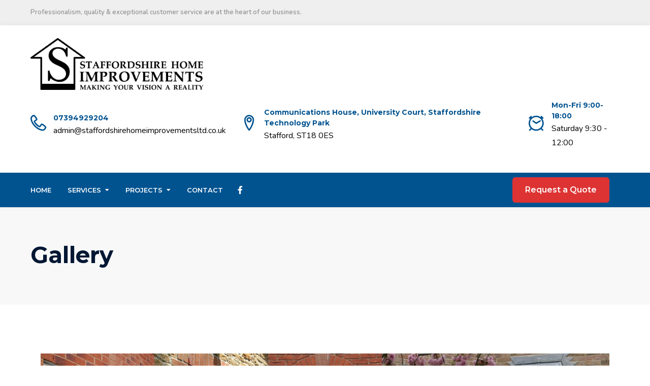

--- FILE ---
content_type: text/html; charset=UTF-8
request_url: https://www.staffordshirehomeimprovementsltd.co.uk/gallery/
body_size: 11268
content:
<!DOCTYPE html>
<html dir="ltr" lang="en-GB" prefix="og: https://ogp.me/ns#">
<head>
  <meta charset="UTF-8">
  <meta name="viewport" content="width=device-width, initial-scale=1">
  <link rel="profile" href="http://gmpg.org/xfn/11">

  <title>Gallery - Staffordshire Home Improvements Ltd</title>
	<style>img:is([sizes="auto" i], [sizes^="auto," i]) { contain-intrinsic-size: 3000px 1500px }</style>
	
		<!-- All in One SEO 4.9.3 - aioseo.com -->
	<meta name="robots" content="max-image-preview:large" />
	<link rel="canonical" href="https://www.staffordshirehomeimprovementsltd.co.uk/gallery/" />
	<meta name="generator" content="All in One SEO (AIOSEO) 4.9.3" />
		<meta property="og:locale" content="en_GB" />
		<meta property="og:site_name" content="Staffordshire Home Improvements Ltd -" />
		<meta property="og:type" content="article" />
		<meta property="og:title" content="Gallery - Staffordshire Home Improvements Ltd" />
		<meta property="og:url" content="https://www.staffordshirehomeimprovementsltd.co.uk/gallery/" />
		<meta property="og:image" content="https://www.staffordshirehomeimprovementsltd.co.uk/wp-content/uploads/2023/12/cropped-Staffordshire_Home_Improvements_logo.png" />
		<meta property="og:image:secure_url" content="https://www.staffordshirehomeimprovementsltd.co.uk/wp-content/uploads/2023/12/cropped-Staffordshire_Home_Improvements_logo.png" />
		<meta property="article:published_time" content="2022-12-02T10:11:10+00:00" />
		<meta property="article:modified_time" content="2023-01-17T12:22:36+00:00" />
		<meta name="twitter:card" content="summary_large_image" />
		<meta name="twitter:title" content="Gallery - Staffordshire Home Improvements Ltd" />
		<meta name="twitter:image" content="https://www.staffordshirehomeimprovementsltd.co.uk/wp-content/uploads/2023/12/cropped-Staffordshire_Home_Improvements_logo.png" />
		<script type="application/ld+json" class="aioseo-schema">
			{"@context":"https:\/\/schema.org","@graph":[{"@type":"BreadcrumbList","@id":"https:\/\/www.staffordshirehomeimprovementsltd.co.uk\/gallery\/#breadcrumblist","itemListElement":[{"@type":"ListItem","@id":"https:\/\/www.staffordshirehomeimprovementsltd.co.uk#listItem","position":1,"name":"Home","item":"https:\/\/www.staffordshirehomeimprovementsltd.co.uk","nextItem":{"@type":"ListItem","@id":"https:\/\/www.staffordshirehomeimprovementsltd.co.uk\/gallery\/#listItem","name":"Gallery"}},{"@type":"ListItem","@id":"https:\/\/www.staffordshirehomeimprovementsltd.co.uk\/gallery\/#listItem","position":2,"name":"Gallery","previousItem":{"@type":"ListItem","@id":"https:\/\/www.staffordshirehomeimprovementsltd.co.uk#listItem","name":"Home"}}]},{"@type":"Organization","@id":"https:\/\/www.staffordshirehomeimprovementsltd.co.uk\/#organization","name":"Staffordshire Home Improvements Ltd","url":"https:\/\/www.staffordshirehomeimprovementsltd.co.uk\/","logo":{"@type":"ImageObject","url":"https:\/\/www.staffordshirehomeimprovementsltd.co.uk\/wp-content\/uploads\/2023\/12\/cropped-Staffordshire_Home_Improvements_logo.png","@id":"https:\/\/www.staffordshirehomeimprovementsltd.co.uk\/gallery\/#organizationLogo","width":551,"height":502},"image":{"@id":"https:\/\/www.staffordshirehomeimprovementsltd.co.uk\/gallery\/#organizationLogo"}},{"@type":"WebPage","@id":"https:\/\/www.staffordshirehomeimprovementsltd.co.uk\/gallery\/#webpage","url":"https:\/\/www.staffordshirehomeimprovementsltd.co.uk\/gallery\/","name":"Gallery - Staffordshire Home Improvements Ltd","inLanguage":"en-GB","isPartOf":{"@id":"https:\/\/www.staffordshirehomeimprovementsltd.co.uk\/#website"},"breadcrumb":{"@id":"https:\/\/www.staffordshirehomeimprovementsltd.co.uk\/gallery\/#breadcrumblist"},"datePublished":"2022-12-02T10:11:10+00:00","dateModified":"2023-01-17T12:22:36+00:00"},{"@type":"WebSite","@id":"https:\/\/www.staffordshirehomeimprovementsltd.co.uk\/#website","url":"https:\/\/www.staffordshirehomeimprovementsltd.co.uk\/","name":"Staffordshire Home Improvements Ltd","inLanguage":"en-GB","publisher":{"@id":"https:\/\/www.staffordshirehomeimprovementsltd.co.uk\/#organization"}}]}
		</script>
		<!-- All in One SEO -->

<link rel='dns-prefetch' href='//fonts.googleapis.com' />
<link rel="alternate" type="application/rss+xml" title="Staffordshire Home Improvements Ltd &raquo; Feed" href="https://www.staffordshirehomeimprovementsltd.co.uk/feed/" />
<link rel="alternate" type="application/rss+xml" title="Staffordshire Home Improvements Ltd &raquo; Comments Feed" href="https://www.staffordshirehomeimprovementsltd.co.uk/comments/feed/" />
		<!-- This site uses the Google Analytics by MonsterInsights plugin v9.11.1 - Using Analytics tracking - https://www.monsterinsights.com/ -->
		<!-- Note: MonsterInsights is not currently configured on this site. The site owner needs to authenticate with Google Analytics in the MonsterInsights settings panel. -->
					<!-- No tracking code set -->
				<!-- / Google Analytics by MonsterInsights -->
		<script type="text/javascript">
/* <![CDATA[ */
window._wpemojiSettings = {"baseUrl":"https:\/\/s.w.org\/images\/core\/emoji\/16.0.1\/72x72\/","ext":".png","svgUrl":"https:\/\/s.w.org\/images\/core\/emoji\/16.0.1\/svg\/","svgExt":".svg","source":{"concatemoji":"https:\/\/www.staffordshirehomeimprovementsltd.co.uk\/wp-includes\/js\/wp-emoji-release.min.js?ver=6.8.2"}};
/*! This file is auto-generated */
!function(s,n){var o,i,e;function c(e){try{var t={supportTests:e,timestamp:(new Date).valueOf()};sessionStorage.setItem(o,JSON.stringify(t))}catch(e){}}function p(e,t,n){e.clearRect(0,0,e.canvas.width,e.canvas.height),e.fillText(t,0,0);var t=new Uint32Array(e.getImageData(0,0,e.canvas.width,e.canvas.height).data),a=(e.clearRect(0,0,e.canvas.width,e.canvas.height),e.fillText(n,0,0),new Uint32Array(e.getImageData(0,0,e.canvas.width,e.canvas.height).data));return t.every(function(e,t){return e===a[t]})}function u(e,t){e.clearRect(0,0,e.canvas.width,e.canvas.height),e.fillText(t,0,0);for(var n=e.getImageData(16,16,1,1),a=0;a<n.data.length;a++)if(0!==n.data[a])return!1;return!0}function f(e,t,n,a){switch(t){case"flag":return n(e,"\ud83c\udff3\ufe0f\u200d\u26a7\ufe0f","\ud83c\udff3\ufe0f\u200b\u26a7\ufe0f")?!1:!n(e,"\ud83c\udde8\ud83c\uddf6","\ud83c\udde8\u200b\ud83c\uddf6")&&!n(e,"\ud83c\udff4\udb40\udc67\udb40\udc62\udb40\udc65\udb40\udc6e\udb40\udc67\udb40\udc7f","\ud83c\udff4\u200b\udb40\udc67\u200b\udb40\udc62\u200b\udb40\udc65\u200b\udb40\udc6e\u200b\udb40\udc67\u200b\udb40\udc7f");case"emoji":return!a(e,"\ud83e\udedf")}return!1}function g(e,t,n,a){var r="undefined"!=typeof WorkerGlobalScope&&self instanceof WorkerGlobalScope?new OffscreenCanvas(300,150):s.createElement("canvas"),o=r.getContext("2d",{willReadFrequently:!0}),i=(o.textBaseline="top",o.font="600 32px Arial",{});return e.forEach(function(e){i[e]=t(o,e,n,a)}),i}function t(e){var t=s.createElement("script");t.src=e,t.defer=!0,s.head.appendChild(t)}"undefined"!=typeof Promise&&(o="wpEmojiSettingsSupports",i=["flag","emoji"],n.supports={everything:!0,everythingExceptFlag:!0},e=new Promise(function(e){s.addEventListener("DOMContentLoaded",e,{once:!0})}),new Promise(function(t){var n=function(){try{var e=JSON.parse(sessionStorage.getItem(o));if("object"==typeof e&&"number"==typeof e.timestamp&&(new Date).valueOf()<e.timestamp+604800&&"object"==typeof e.supportTests)return e.supportTests}catch(e){}return null}();if(!n){if("undefined"!=typeof Worker&&"undefined"!=typeof OffscreenCanvas&&"undefined"!=typeof URL&&URL.createObjectURL&&"undefined"!=typeof Blob)try{var e="postMessage("+g.toString()+"("+[JSON.stringify(i),f.toString(),p.toString(),u.toString()].join(",")+"));",a=new Blob([e],{type:"text/javascript"}),r=new Worker(URL.createObjectURL(a),{name:"wpTestEmojiSupports"});return void(r.onmessage=function(e){c(n=e.data),r.terminate(),t(n)})}catch(e){}c(n=g(i,f,p,u))}t(n)}).then(function(e){for(var t in e)n.supports[t]=e[t],n.supports.everything=n.supports.everything&&n.supports[t],"flag"!==t&&(n.supports.everythingExceptFlag=n.supports.everythingExceptFlag&&n.supports[t]);n.supports.everythingExceptFlag=n.supports.everythingExceptFlag&&!n.supports.flag,n.DOMReady=!1,n.readyCallback=function(){n.DOMReady=!0}}).then(function(){return e}).then(function(){var e;n.supports.everything||(n.readyCallback(),(e=n.source||{}).concatemoji?t(e.concatemoji):e.wpemoji&&e.twemoji&&(t(e.twemoji),t(e.wpemoji)))}))}((window,document),window._wpemojiSettings);
/* ]]> */
</script>
<style id='wp-emoji-styles-inline-css' type='text/css'>

	img.wp-smiley, img.emoji {
		display: inline !important;
		border: none !important;
		box-shadow: none !important;
		height: 1em !important;
		width: 1em !important;
		margin: 0 0.07em !important;
		vertical-align: -0.1em !important;
		background: none !important;
		padding: 0 !important;
	}
</style>
<link rel='stylesheet' id='wp-block-library-css' href='https://www.staffordshirehomeimprovementsltd.co.uk/wp-includes/css/dist/block-library/style.min.css?ver=6.8.2' type='text/css' media='all' />
<style id='wp-block-library-theme-inline-css' type='text/css'>
.wp-block-audio :where(figcaption){color:#555;font-size:13px;text-align:center}.is-dark-theme .wp-block-audio :where(figcaption){color:#ffffffa6}.wp-block-audio{margin:0 0 1em}.wp-block-code{border:1px solid #ccc;border-radius:4px;font-family:Menlo,Consolas,monaco,monospace;padding:.8em 1em}.wp-block-embed :where(figcaption){color:#555;font-size:13px;text-align:center}.is-dark-theme .wp-block-embed :where(figcaption){color:#ffffffa6}.wp-block-embed{margin:0 0 1em}.blocks-gallery-caption{color:#555;font-size:13px;text-align:center}.is-dark-theme .blocks-gallery-caption{color:#ffffffa6}:root :where(.wp-block-image figcaption){color:#555;font-size:13px;text-align:center}.is-dark-theme :root :where(.wp-block-image figcaption){color:#ffffffa6}.wp-block-image{margin:0 0 1em}.wp-block-pullquote{border-bottom:4px solid;border-top:4px solid;color:currentColor;margin-bottom:1.75em}.wp-block-pullquote cite,.wp-block-pullquote footer,.wp-block-pullquote__citation{color:currentColor;font-size:.8125em;font-style:normal;text-transform:uppercase}.wp-block-quote{border-left:.25em solid;margin:0 0 1.75em;padding-left:1em}.wp-block-quote cite,.wp-block-quote footer{color:currentColor;font-size:.8125em;font-style:normal;position:relative}.wp-block-quote:where(.has-text-align-right){border-left:none;border-right:.25em solid;padding-left:0;padding-right:1em}.wp-block-quote:where(.has-text-align-center){border:none;padding-left:0}.wp-block-quote.is-large,.wp-block-quote.is-style-large,.wp-block-quote:where(.is-style-plain){border:none}.wp-block-search .wp-block-search__label{font-weight:700}.wp-block-search__button{border:1px solid #ccc;padding:.375em .625em}:where(.wp-block-group.has-background){padding:1.25em 2.375em}.wp-block-separator.has-css-opacity{opacity:.4}.wp-block-separator{border:none;border-bottom:2px solid;margin-left:auto;margin-right:auto}.wp-block-separator.has-alpha-channel-opacity{opacity:1}.wp-block-separator:not(.is-style-wide):not(.is-style-dots){width:100px}.wp-block-separator.has-background:not(.is-style-dots){border-bottom:none;height:1px}.wp-block-separator.has-background:not(.is-style-wide):not(.is-style-dots){height:2px}.wp-block-table{margin:0 0 1em}.wp-block-table td,.wp-block-table th{word-break:normal}.wp-block-table :where(figcaption){color:#555;font-size:13px;text-align:center}.is-dark-theme .wp-block-table :where(figcaption){color:#ffffffa6}.wp-block-video :where(figcaption){color:#555;font-size:13px;text-align:center}.is-dark-theme .wp-block-video :where(figcaption){color:#ffffffa6}.wp-block-video{margin:0 0 1em}:root :where(.wp-block-template-part.has-background){margin-bottom:0;margin-top:0;padding:1.25em 2.375em}
</style>
<style id='classic-theme-styles-inline-css' type='text/css'>
/*! This file is auto-generated */
.wp-block-button__link{color:#fff;background-color:#32373c;border-radius:9999px;box-shadow:none;text-decoration:none;padding:calc(.667em + 2px) calc(1.333em + 2px);font-size:1.125em}.wp-block-file__button{background:#32373c;color:#fff;text-decoration:none}
</style>
<link rel='stylesheet' id='aioseo/css/src/vue/standalone/blocks/table-of-contents/global.scss-css' href='https://www.staffordshirehomeimprovementsltd.co.uk/wp-content/plugins/all-in-one-seo-pack/dist/Lite/assets/css/table-of-contents/global.e90f6d47.css?ver=4.9.3' type='text/css' media='all' />
<style id='global-styles-inline-css' type='text/css'>
:root{--wp--preset--aspect-ratio--square: 1;--wp--preset--aspect-ratio--4-3: 4/3;--wp--preset--aspect-ratio--3-4: 3/4;--wp--preset--aspect-ratio--3-2: 3/2;--wp--preset--aspect-ratio--2-3: 2/3;--wp--preset--aspect-ratio--16-9: 16/9;--wp--preset--aspect-ratio--9-16: 9/16;--wp--preset--color--black: #000000;--wp--preset--color--cyan-bluish-gray: #abb8c3;--wp--preset--color--white: #ffffff;--wp--preset--color--pale-pink: #f78da7;--wp--preset--color--vivid-red: #cf2e2e;--wp--preset--color--luminous-vivid-orange: #ff6900;--wp--preset--color--luminous-vivid-amber: #fcb900;--wp--preset--color--light-green-cyan: #7bdcb5;--wp--preset--color--vivid-green-cyan: #00d084;--wp--preset--color--pale-cyan-blue: #8ed1fc;--wp--preset--color--vivid-cyan-blue: #0693e3;--wp--preset--color--vivid-purple: #9b51e0;--wp--preset--gradient--vivid-cyan-blue-to-vivid-purple: linear-gradient(135deg,rgba(6,147,227,1) 0%,rgb(155,81,224) 100%);--wp--preset--gradient--light-green-cyan-to-vivid-green-cyan: linear-gradient(135deg,rgb(122,220,180) 0%,rgb(0,208,130) 100%);--wp--preset--gradient--luminous-vivid-amber-to-luminous-vivid-orange: linear-gradient(135deg,rgba(252,185,0,1) 0%,rgba(255,105,0,1) 100%);--wp--preset--gradient--luminous-vivid-orange-to-vivid-red: linear-gradient(135deg,rgba(255,105,0,1) 0%,rgb(207,46,46) 100%);--wp--preset--gradient--very-light-gray-to-cyan-bluish-gray: linear-gradient(135deg,rgb(238,238,238) 0%,rgb(169,184,195) 100%);--wp--preset--gradient--cool-to-warm-spectrum: linear-gradient(135deg,rgb(74,234,220) 0%,rgb(151,120,209) 20%,rgb(207,42,186) 40%,rgb(238,44,130) 60%,rgb(251,105,98) 80%,rgb(254,248,76) 100%);--wp--preset--gradient--blush-light-purple: linear-gradient(135deg,rgb(255,206,236) 0%,rgb(152,150,240) 100%);--wp--preset--gradient--blush-bordeaux: linear-gradient(135deg,rgb(254,205,165) 0%,rgb(254,45,45) 50%,rgb(107,0,62) 100%);--wp--preset--gradient--luminous-dusk: linear-gradient(135deg,rgb(255,203,112) 0%,rgb(199,81,192) 50%,rgb(65,88,208) 100%);--wp--preset--gradient--pale-ocean: linear-gradient(135deg,rgb(255,245,203) 0%,rgb(182,227,212) 50%,rgb(51,167,181) 100%);--wp--preset--gradient--electric-grass: linear-gradient(135deg,rgb(202,248,128) 0%,rgb(113,206,126) 100%);--wp--preset--gradient--midnight: linear-gradient(135deg,rgb(2,3,129) 0%,rgb(40,116,252) 100%);--wp--preset--font-size--small: 13px;--wp--preset--font-size--medium: 20px;--wp--preset--font-size--large: 36px;--wp--preset--font-size--x-large: 42px;--wp--preset--spacing--20: 0.44rem;--wp--preset--spacing--30: 0.67rem;--wp--preset--spacing--40: 1rem;--wp--preset--spacing--50: 1.5rem;--wp--preset--spacing--60: 2.25rem;--wp--preset--spacing--70: 3.38rem;--wp--preset--spacing--80: 5.06rem;--wp--preset--shadow--natural: 6px 6px 9px rgba(0, 0, 0, 0.2);--wp--preset--shadow--deep: 12px 12px 50px rgba(0, 0, 0, 0.4);--wp--preset--shadow--sharp: 6px 6px 0px rgba(0, 0, 0, 0.2);--wp--preset--shadow--outlined: 6px 6px 0px -3px rgba(255, 255, 255, 1), 6px 6px rgba(0, 0, 0, 1);--wp--preset--shadow--crisp: 6px 6px 0px rgba(0, 0, 0, 1);}:where(.is-layout-flex){gap: 0.5em;}:where(.is-layout-grid){gap: 0.5em;}body .is-layout-flex{display: flex;}.is-layout-flex{flex-wrap: wrap;align-items: center;}.is-layout-flex > :is(*, div){margin: 0;}body .is-layout-grid{display: grid;}.is-layout-grid > :is(*, div){margin: 0;}:where(.wp-block-columns.is-layout-flex){gap: 2em;}:where(.wp-block-columns.is-layout-grid){gap: 2em;}:where(.wp-block-post-template.is-layout-flex){gap: 1.25em;}:where(.wp-block-post-template.is-layout-grid){gap: 1.25em;}.has-black-color{color: var(--wp--preset--color--black) !important;}.has-cyan-bluish-gray-color{color: var(--wp--preset--color--cyan-bluish-gray) !important;}.has-white-color{color: var(--wp--preset--color--white) !important;}.has-pale-pink-color{color: var(--wp--preset--color--pale-pink) !important;}.has-vivid-red-color{color: var(--wp--preset--color--vivid-red) !important;}.has-luminous-vivid-orange-color{color: var(--wp--preset--color--luminous-vivid-orange) !important;}.has-luminous-vivid-amber-color{color: var(--wp--preset--color--luminous-vivid-amber) !important;}.has-light-green-cyan-color{color: var(--wp--preset--color--light-green-cyan) !important;}.has-vivid-green-cyan-color{color: var(--wp--preset--color--vivid-green-cyan) !important;}.has-pale-cyan-blue-color{color: var(--wp--preset--color--pale-cyan-blue) !important;}.has-vivid-cyan-blue-color{color: var(--wp--preset--color--vivid-cyan-blue) !important;}.has-vivid-purple-color{color: var(--wp--preset--color--vivid-purple) !important;}.has-black-background-color{background-color: var(--wp--preset--color--black) !important;}.has-cyan-bluish-gray-background-color{background-color: var(--wp--preset--color--cyan-bluish-gray) !important;}.has-white-background-color{background-color: var(--wp--preset--color--white) !important;}.has-pale-pink-background-color{background-color: var(--wp--preset--color--pale-pink) !important;}.has-vivid-red-background-color{background-color: var(--wp--preset--color--vivid-red) !important;}.has-luminous-vivid-orange-background-color{background-color: var(--wp--preset--color--luminous-vivid-orange) !important;}.has-luminous-vivid-amber-background-color{background-color: var(--wp--preset--color--luminous-vivid-amber) !important;}.has-light-green-cyan-background-color{background-color: var(--wp--preset--color--light-green-cyan) !important;}.has-vivid-green-cyan-background-color{background-color: var(--wp--preset--color--vivid-green-cyan) !important;}.has-pale-cyan-blue-background-color{background-color: var(--wp--preset--color--pale-cyan-blue) !important;}.has-vivid-cyan-blue-background-color{background-color: var(--wp--preset--color--vivid-cyan-blue) !important;}.has-vivid-purple-background-color{background-color: var(--wp--preset--color--vivid-purple) !important;}.has-black-border-color{border-color: var(--wp--preset--color--black) !important;}.has-cyan-bluish-gray-border-color{border-color: var(--wp--preset--color--cyan-bluish-gray) !important;}.has-white-border-color{border-color: var(--wp--preset--color--white) !important;}.has-pale-pink-border-color{border-color: var(--wp--preset--color--pale-pink) !important;}.has-vivid-red-border-color{border-color: var(--wp--preset--color--vivid-red) !important;}.has-luminous-vivid-orange-border-color{border-color: var(--wp--preset--color--luminous-vivid-orange) !important;}.has-luminous-vivid-amber-border-color{border-color: var(--wp--preset--color--luminous-vivid-amber) !important;}.has-light-green-cyan-border-color{border-color: var(--wp--preset--color--light-green-cyan) !important;}.has-vivid-green-cyan-border-color{border-color: var(--wp--preset--color--vivid-green-cyan) !important;}.has-pale-cyan-blue-border-color{border-color: var(--wp--preset--color--pale-cyan-blue) !important;}.has-vivid-cyan-blue-border-color{border-color: var(--wp--preset--color--vivid-cyan-blue) !important;}.has-vivid-purple-border-color{border-color: var(--wp--preset--color--vivid-purple) !important;}.has-vivid-cyan-blue-to-vivid-purple-gradient-background{background: var(--wp--preset--gradient--vivid-cyan-blue-to-vivid-purple) !important;}.has-light-green-cyan-to-vivid-green-cyan-gradient-background{background: var(--wp--preset--gradient--light-green-cyan-to-vivid-green-cyan) !important;}.has-luminous-vivid-amber-to-luminous-vivid-orange-gradient-background{background: var(--wp--preset--gradient--luminous-vivid-amber-to-luminous-vivid-orange) !important;}.has-luminous-vivid-orange-to-vivid-red-gradient-background{background: var(--wp--preset--gradient--luminous-vivid-orange-to-vivid-red) !important;}.has-very-light-gray-to-cyan-bluish-gray-gradient-background{background: var(--wp--preset--gradient--very-light-gray-to-cyan-bluish-gray) !important;}.has-cool-to-warm-spectrum-gradient-background{background: var(--wp--preset--gradient--cool-to-warm-spectrum) !important;}.has-blush-light-purple-gradient-background{background: var(--wp--preset--gradient--blush-light-purple) !important;}.has-blush-bordeaux-gradient-background{background: var(--wp--preset--gradient--blush-bordeaux) !important;}.has-luminous-dusk-gradient-background{background: var(--wp--preset--gradient--luminous-dusk) !important;}.has-pale-ocean-gradient-background{background: var(--wp--preset--gradient--pale-ocean) !important;}.has-electric-grass-gradient-background{background: var(--wp--preset--gradient--electric-grass) !important;}.has-midnight-gradient-background{background: var(--wp--preset--gradient--midnight) !important;}.has-small-font-size{font-size: var(--wp--preset--font-size--small) !important;}.has-medium-font-size{font-size: var(--wp--preset--font-size--medium) !important;}.has-large-font-size{font-size: var(--wp--preset--font-size--large) !important;}.has-x-large-font-size{font-size: var(--wp--preset--font-size--x-large) !important;}
:where(.wp-block-post-template.is-layout-flex){gap: 1.25em;}:where(.wp-block-post-template.is-layout-grid){gap: 1.25em;}
:where(.wp-block-columns.is-layout-flex){gap: 2em;}:where(.wp-block-columns.is-layout-grid){gap: 2em;}
:root :where(.wp-block-pullquote){font-size: 1.5em;line-height: 1.6;}
</style>
<link rel='stylesheet' id='contact-form-7-css' href='https://www.staffordshirehomeimprovementsltd.co.uk/wp-content/plugins/contact-form-7/includes/css/styles.css?ver=6.1.4' type='text/css' media='all' />
<link rel='stylesheet' id='animate-css' href='https://www.staffordshirehomeimprovementsltd.co.uk/wp-content/themes/plumbit/css/animate.min.css?ver=6.8.2' type='text/css' media='all' />
<link rel='stylesheet' id='bootstrap-css' href='https://www.staffordshirehomeimprovementsltd.co.uk/wp-content/themes/plumbit/css/bootstrap.min.css?ver=6.8.2' type='text/css' media='all' />
<link rel='stylesheet' id='style-css' href='https://www.staffordshirehomeimprovementsltd.co.uk/wp-content/themes/plumbit/style.css?ver=6.8.2' type='text/css' media='all' />
<style id='style-inline-css' type='text/css'>
 a,
    .entry-title a:hover,
    .entry-meta a:hover{
      color: #015390;
    }

  .wp-block-button__link,
  .btn,
  button,
  input[type="button"],
  input[type="reset"],
  input[type="submit"],
    #to-top{
  background: #015390;
}
.header-top i{
    color: #015390;
  }
.header-top .top-header-social li a{
    color: #015390;
  }
.header-top a{
    color: #015390;
  }
.header-top a:hover{
    color: #015390;
  }
 .header-one .navbar-nav > li > a:before,
  .header-two .navbar-nav > li > a:before,
  .header-three .navbar-nav > li > a:before,
  .header-four .navbar-nav > li > a:before,
  .header-five .navbar-nav > li > a:before,
  .header-seven .navbar-nav > li > a:before,
  .header-eight .navbar-nav > li > a:before,
  .sticky-header-wrapper .navbar-nav > li > a:before{
    background: #015390;
  }  
.header-one-top,
  .header-two,
  .header-three,
  .header-four-bottom,
  .header-five,
  .header-six,
  .header-seven,
  .header-eight .header-eight-bottom{
    background: #015390;
  }   
.header-one .icon-wrapper i, .header-four .icon-wrapper i, .header-five .icon-wrapper i,.header-eight .icon-wrapper i{
    color: #015390;
  }   
.header-one .hcontact-info,
  .header-one .hcontact-info a,
  .header-one .header-contact-info p a,
  .header-one .header-contact-info p,
  .header-four .header-contact-info p,
  .header-four .header-contact-info p a,
  .header-four .hcontact-info,
  .header-four .hcontact-info a,
  .header-five .header-contact-info p,
  .header-five .header-contact-info p a,
  .header-five .hcontact-info,
  .header-five .hcontact-info a,
  .header-eight .header-contact-info p,
  .header-eight .header-contact-info p a,
  .header-eight .hcontact-info,
  .header-eight .hcontact-info a{
    color: #000000;
  } 
.header-one .header-contact-info h6,
  .header-one .header-contact-info h5,
  .header-one .header-contact-info h4,
  .header-one .header-contact-info h3,
  .header-one .header-contact-info h2,
  .header-one .header-contact-info h1,
  .header-one .header-contact-info h6 a,
  .header-one .header-contact-info h5 a,
  .header-one .header-contact-info h4 a,
  .header-one .header-contact-info h3 a,
  .header-one .header-contact-info h2 a,
  .header-one .header-contact-info h1 a,
  .header-four .header-contact-info h6,
  .header-four .header-contact-info h5,
  .header-four .header-contact-info h4,
  .header-four .header-contact-info h3,
  .header-four .header-contact-info h2,
  .header-four .header-contact-info h1,
  .header-four .header-contact-info h6 a,
  .header-four .header-contact-info h5 a,
  .header-four .header-contact-info h4 a,
  .header-four .header-contact-info h3 a,
  .header-four .header-contact-info h2 a,
  .header-four .header-contact-info h1 a,
  .header-five .header-contact-info h6,
  .header-five .header-contact-info h5,
  .header-five .header-contact-info h4,
  .header-five .header-contact-info h3,
  .header-five .header-contact-info h2,
  .header-five .header-contact-info h1,
  .header-five .header-contact-info h6 a,
  .header-five .header-contact-info h5 a,
  .header-five .header-contact-info h4 a,
  .header-five .header-contact-info h3 a,
  .header-five .header-contact-info h2 a,
  .header-five .header-contact-info h1 a,
  .header-eight .header-contact-info h6,
  .header-eight .header-contact-info h5,
  .header-eight .header-contact-info h4,
  .header-eight .header-contact-info h3,
  .header-eight .header-contact-info h2,
  .header-eight .header-contact-info h1,
  .header-eight .header-contact-info h6 a,
  .header-eight .header-contact-info h5 a,
  .header-eight .header-contact-info h4 a,
  .header-eight .header-contact-info h3 a,
  .header-eight .header-contact-info h2 a,
  .header-eight .header-contact-info h1 a{
    color: #015390;
  }  
.nav-social .social-menu .social-icon a,
  .header-eight .nav-social .social-menu .social-icon a{
    color: #ffffff;
  }

  .header-contact-menu-mobile .mobile-header-contact-info h6,
  .side-mobile-menu .mobile-header-contact-info h6,
  .header-contact-menu-mobile .mobile-header-contact-info h6 a,
  .side-mobile-menu .mobile-header-contact-info h6 a,
  .header-contact-menu-mobile .mobile-header-contact-info h5,
  .side-mobile-menu .mobile-header-contact-info h5,
  .header-contact-menu-mobile .mobile-header-contact-info h5 a,
  .side-mobile-menu .mobile-header-contact-info h5 a,
  .header-contact-menu-mobile .mobile-header-contact-info h4,
  .side-mobile-menu .mobile-header-contact-info h4,
  .header-contact-menu-mobile .mobile-header-contact-info h4 a,
  .side-mobile-menu .mobile-header-contact-info h4 a,
  .header-contact-menu-mobile .mobile-header-contact-info h3,
  .side-mobile-menu .mobile-header-contact-info h3,
  .header-contact-menu-mobile .mobile-header-contact-info h3 a,
  .side-mobile-menu .mobile-header-contact-info h3 a,
  .header-contact-menu-mobile .mobile-header-contact-info h2,
  .side-mobile-menu .mobile-header-contact-info h2,
  .header-contact-menu-mobile .mobile-header-contact-info h2 a,
  .side-mobile-menu .mobile-header-contact-info h2 a,
  .header-contact-menu-mobile .mobile-header-contact-info h1,
  .side-mobile-menu .mobile-header-contact-info h1,
  .header-contact-menu-mobile .mobile-header-contact-info h1 a,
  .side-mobile-menu .mobile-header-contact-info h1 a{
    color: #015390;
  }  
.sticky-header-wrapper .navbar-nav>li>a{
    color: #015390;
  }   
.footer-area{
    background-color: #015390 !important;
  }
.footer-area{
    color: #ffffff;
  }

  .footer-area a{
    color: #ffffff;
  }
 .site-info{
    color: #ffffff;
  }

  .site-info a{
    color: #ffffff;
  }
.search-toggle{
      display: none;
    }
.header-top-mobile{
      display: block !important;
    }
    
.search-toggle-mobile{
      display: none;
    }

    .header-one .logo-title-wrap img,
    .header-two .logo-title-wrap img,
    .header-three .logo-title-wrap img,
    .header-four .logo-title-wrap img,
    .header-five .logo-title-wrap img,
    .header-six .logo-title-wrap img,
    .header-seven .logo-title-wrap img,
    .header-eight .logo-title-wrap img,
    .sticky-header-wrapper .logo-wrap img {
      max-width: 340px;
    }
    
.shop-content ul.products li.product, .shop-content .woocommerce-page ul.products li.product {
      width: 30.8%;
    }

    @media screen and (max-width: 800px){
      .shop-content .woocommerce ul.products li.product, .shop-content .woocommerce-page ul.products li.product {
        width: 100%;
      }
    }
 .entry-meta .comments-link{
      display: none;
    }
</style>
<link rel='stylesheet' id='fontawesome-css' href='https://www.staffordshirehomeimprovementsltd.co.uk/wp-content/themes/plumbit/css/fontawesome.min.css?ver=6.8.2' type='text/css' media='all' />
<link rel='stylesheet' id='hamburgers-css' href='https://www.staffordshirehomeimprovementsltd.co.uk/wp-content/themes/plumbit/css/hamburgers.min.css?ver=6.8.2' type='text/css' media='all' />
<link rel='stylesheet' id='ionicons-css' href='https://www.staffordshirehomeimprovementsltd.co.uk/wp-content/themes/plumbit/css/ionicons.min.css?ver=6.8.2' type='text/css' media='all' />
<link rel='stylesheet' id='izimodal-css' href='https://www.staffordshirehomeimprovementsltd.co.uk/wp-content/themes/plumbit/css/iziModal.min.css?ver=6.8.2' type='text/css' media='all' />
<link rel='stylesheet' id='justifiedgallery-css' href='https://www.staffordshirehomeimprovementsltd.co.uk/wp-content/themes/plumbit/css/justifiedGallery.min.css?ver=6.8.2' type='text/css' media='all' />
<link rel='stylesheet' id='lity-css' href='https://www.staffordshirehomeimprovementsltd.co.uk/wp-content/themes/plumbit/css/lity.min.css?ver=6.8.2' type='text/css' media='all' />
<link rel='stylesheet' id='plumb-icon-css' href='https://www.staffordshirehomeimprovementsltd.co.uk/wp-content/themes/plumbit/css/plumbit-icon.min.css?ver=6.8.2' type='text/css' media='all' />
<link rel='stylesheet' id='slick-css' href='https://www.staffordshirehomeimprovementsltd.co.uk/wp-content/themes/plumbit/css/slick.min.css?ver=6.8.2' type='text/css' media='all' />
<link rel='stylesheet' id='stroke-css' href='https://www.staffordshirehomeimprovementsltd.co.uk/wp-content/themes/plumbit/css/stroke.min.css?ver=6.8.2' type='text/css' media='all' />
<link rel='stylesheet' id='linearicons-css' href='https://www.staffordshirehomeimprovementsltd.co.uk/wp-content/themes/plumbit/css/linear-icons.min.css?ver=6.8.2' type='text/css' media='all' />
<link rel='stylesheet' id='themify-css' href='https://www.staffordshirehomeimprovementsltd.co.uk/wp-content/themes/plumbit/css/themify.min.css?ver=6.8.2' type='text/css' media='all' />
<link rel='stylesheet' id='beforeafter-css' href='https://www.staffordshirehomeimprovementsltd.co.uk/wp-content/themes/plumbit/css/beforeafter.min.css?ver=6.8.2' type='text/css' media='all' />
<link rel='stylesheet' id='web-element-css' href='https://www.staffordshirehomeimprovementsltd.co.uk/wp-content/themes/plumbit/css/web-element.min.css?ver=6.8.2' type='text/css' media='all' />
<link rel='stylesheet' id='google-fonts-css' href='https://fonts.googleapis.com/css?family=Nunito%3A400%2C600%2C700%2C800%2C900%7CMontserrat%3A400%2C500%2C600%2C700&#038;subset=latin%2Clatin-ext&#038;display=swap' type='text/css' media='all' />
<script type="text/javascript" src="https://www.staffordshirehomeimprovementsltd.co.uk/wp-includes/js/jquery/jquery.min.js?ver=3.7.1" id="jquery-core-js"></script>
<script type="text/javascript" src="https://www.staffordshirehomeimprovementsltd.co.uk/wp-includes/js/jquery/jquery-migrate.min.js?ver=3.4.1" id="jquery-migrate-js"></script>
<link rel="https://api.w.org/" href="https://www.staffordshirehomeimprovementsltd.co.uk/wp-json/" /><link rel="alternate" title="JSON" type="application/json" href="https://www.staffordshirehomeimprovementsltd.co.uk/wp-json/wp/v2/pages/84" /><link rel="EditURI" type="application/rsd+xml" title="RSD" href="https://www.staffordshirehomeimprovementsltd.co.uk/xmlrpc.php?rsd" />
<meta name="generator" content="WordPress 6.8.2" />
<link rel='shortlink' href='https://www.staffordshirehomeimprovementsltd.co.uk/?p=84' />
<link rel="alternate" title="oEmbed (JSON)" type="application/json+oembed" href="https://www.staffordshirehomeimprovementsltd.co.uk/wp-json/oembed/1.0/embed?url=https%3A%2F%2Fwww.staffordshirehomeimprovementsltd.co.uk%2Fgallery%2F" />
<link rel="alternate" title="oEmbed (XML)" type="text/xml+oembed" href="https://www.staffordshirehomeimprovementsltd.co.uk/wp-json/oembed/1.0/embed?url=https%3A%2F%2Fwww.staffordshirehomeimprovementsltd.co.uk%2Fgallery%2F&#038;format=xml" />
<meta name="generator" content="Elementor 3.34.2; features: e_font_icon_svg, additional_custom_breakpoints; settings: css_print_method-external, google_font-enabled, font_display-swap">
			<style>
				.e-con.e-parent:nth-of-type(n+4):not(.e-lazyloaded):not(.e-no-lazyload),
				.e-con.e-parent:nth-of-type(n+4):not(.e-lazyloaded):not(.e-no-lazyload) * {
					background-image: none !important;
				}
				@media screen and (max-height: 1024px) {
					.e-con.e-parent:nth-of-type(n+3):not(.e-lazyloaded):not(.e-no-lazyload),
					.e-con.e-parent:nth-of-type(n+3):not(.e-lazyloaded):not(.e-no-lazyload) * {
						background-image: none !important;
					}
				}
				@media screen and (max-height: 640px) {
					.e-con.e-parent:nth-of-type(n+2):not(.e-lazyloaded):not(.e-no-lazyload),
					.e-con.e-parent:nth-of-type(n+2):not(.e-lazyloaded):not(.e-no-lazyload) * {
						background-image: none !important;
					}
				}
			</style>
			</head>

<body class="wp-singular page-template-default page page-id-84 wp-custom-logo wp-embed-responsive wp-theme-plumbit no-sidebar elementor-default elementor-kit-206">

  
  
  <div id="page" class="hfeed site">
    <a class="skip-link screen-reader-text" href="#main-content">Skip to content</a>


    <header class="site-header">

      
<div class="container-fluid header-top">
    <div class="container">
        <div class="row">
            <div class="top-header-info col-md-12 ">
                                            <div class="top-header-custom-text custom-text-left">
                Professionalism, quality &amp; exceptional customer service are at the heart of our business.            </div>
            <div class="top-header-nav header-nav-right top-header-right-item">
                            </div>
                            </div>
</div>
</div>
</div>

<div class="header-eight">

    <div class="header-eight-top container-fluid">
        <div class="container header-logo-contact-container">

            <div class="row header-logo-contact-row">

                <div class="logo-title-wrap">

                    <div class="logo-wrap">
                                                    <a href="https://www.staffordshirehomeimprovementsltd.co.uk/">
                                <img src="https://www.staffordshirehomeimprovementsltd.co.uk/wp-content/uploads/2023/12/Staffordshire_Home_Improvements_logo.png" alt="Logo">
                            </a>
                                                </div>
                </div>

                <div class="contact-wrapper">

                                            <div class="header-contact-info icon-contact-item call-info">
                            <div class="icon-wrapper">
                                                                    <i class="lnr lnr-phone-handset"></i>
                                                            </div>
                            <div class="hcontact-info">
                                <h6><a href="tel:(0)7394 929204">07394929204</a></h6><p><a href="mailto:admin@staffordshirehomeimprovementsltd.co.uk">admin@staffordshirehomeimprovementsltd.co.uk</a></p>                            </div>
                        </div>
                    
                                            <div class="header-contact-info icon-contact-item address-info">
                            <div class="icon-wrapper">
                                                                    <i class="lnr lnr-map-marker"></i>
                                                            </div>
                            <div class="hcontact-info">
                                <h6> Communications House, University Court, Staffordshire Technology Park </h6><p>Stafford, ST18 0ES</p>
                            </div>
                        </div>
                    
                                            <div class="header-contact-info icon-contact-item openhrs-info">
                            <div class="icon-wrapper">
                                                                    <i class="lnr lnr-clock"></i>
                                                            </div>
                            <div class="hcontact-info">
                                <h6>Mon-Fri 9:00-18:00</h6><p>Saturday  9:30 - 12:00</p>                            </div>
                        </div>
                    


                </div>



            </div>



        </div>

    </div>


    <div class="header-eight-bottom container-fluid">
        <div class="container header-menu-container">
            <div class="row header-menu-row">


                                        <!-- Main Navigation -->

                        <div class="navigation-wrap">

                            <div class="main-navigation">
                                <nav class="navbar navbar-expand-lg navbar-expand-md stroke">
                                    <ul id="menu-main-menu-1" class="navbar-nav stronghold-menu"><li class="menu-item menu-item-type-post_type menu-item-object-page menu-item-home menu-item-3326"><a href="https://www.staffordshirehomeimprovementsltd.co.uk/">Home</a></li>
<li class="menu-item menu-item-type-custom menu-item-object-custom menu-item-has-children menu-item-3321"><a href="#">Services</a>
<ul class="sub-menu">
	<li class="menu-item menu-item-type-post_type menu-item-object-service menu-item-3332"><a href="https://www.staffordshirehomeimprovementsltd.co.uk/service/conservatories/">Conservatories</a></li>
	<li class="menu-item menu-item-type-post_type menu-item-object-service menu-item-3333"><a href="https://www.staffordshirehomeimprovementsltd.co.uk/service/porches/">Porches</a></li>
	<li class="menu-item menu-item-type-post_type menu-item-object-service menu-item-3334"><a href="https://www.staffordshirehomeimprovementsltd.co.uk/service/roofing/">Roofing</a></li>
	<li class="menu-item menu-item-type-post_type menu-item-object-service menu-item-3335"><a href="https://www.staffordshirehomeimprovementsltd.co.uk/service/doors/">Doors</a></li>
	<li class="menu-item menu-item-type-post_type menu-item-object-service menu-item-3336"><a href="https://www.staffordshirehomeimprovementsltd.co.uk/service/windows/">Windows</a></li>
	<li class="menu-item menu-item-type-post_type menu-item-object-service menu-item-3337"><a href="https://www.staffordshirehomeimprovementsltd.co.uk/service/fascias-soffits-guttering/">Fascias, Soffits &#038; Guttering</a></li>
</ul>
</li>
<li class="menu-item menu-item-type-custom menu-item-object-custom menu-item-has-children menu-item-3322"><a href="#">Projects</a>
<ul class="sub-menu">
	<li class="menu-item menu-item-type-post_type menu-item-object-page menu-item-3338"><a href="https://www.staffordshirehomeimprovementsltd.co.uk/gallery-2/">Gallery</a></li>
</ul>
</li>
<li class="menu-item menu-item-type-post_type menu-item-object-page menu-item-3788"><a href="https://www.staffordshirehomeimprovementsltd.co.uk/contact/">Contact</a></li>
</ul>                            </nav> <!--#site-navigation -->
                        </div>

                        <div class="nav-social">
                            <ul class="social-menu social-icons-list"><li class="social-icon"><a href="https://www.facebook.com/people/Staffordshire-Home-Improvements-Ltd/100087787847998/" target="_blank" title="Facebook"></a></li></ul>                        </div>

                        <div class="hidden-sm-down nav-icons-right">
                           <a class="search-toggle nav-icon float-right search-toggle-close"><i class="fas fa-search"></i></a>

                           
                    </div>

                </div>

                

<!--     <div class="contact-wrapper">
-->

<div class="header-contact-info icon-contact-item quote-btn-info">

    <a class="btn quote-link-btn float-right" href="

    https://www.staffordshirehomeimprovementsltd.co.uk/contact/    "
        > 
    

    
    Request a Quote 
</a>

</div>

<!--     </div>
-->
</div>

<!-- Search Container -->
<div class="search-box-wrapper search-box-close container">
  <div class="search-box">
    <div class="search-field-wrapper"><form method="get" class="searchform" action="https://www.staffordshirehomeimprovementsltd.co.uk/" >
  <div><label class="screen-reader-text">Search for:</label>
  <input type="text"  placeholder="Search …" value="" name="s" />
  <button type="submit"><i class="fas fa-search"></i></button>
  </div>
  </form></div></div>
</div>

</div>

</div>
</div>

<div class="masthead sticky-header-wrapper container-fluid" data-offset="0">
    <div class="container">
        <div class="row bottom-header ">
            <div class="logo-wrap">
                                    <a href="https://www.staffordshirehomeimprovementsltd.co.uk/">
                        <img src="https://www.staffordshirehomeimprovementsltd.co.uk/wp-content/uploads/2023/12/Staffordshire_Home_Improvements_logo.png" alt="Logo">
                    </a>
                                </div>
            <!-- Main Navigation -->
            <div class="main-navigation">
                <nav class="navbar navbar-expand-lg">

                    <ul id="menu-main-menu-2" class="navbar-nav stronghold-menu"><li class="menu-item menu-item-type-post_type menu-item-object-page menu-item-home menu-item-3326"><a href="https://www.staffordshirehomeimprovementsltd.co.uk/">Home</a></li>
<li class="menu-item menu-item-type-custom menu-item-object-custom menu-item-has-children menu-item-3321"><a href="#">Services</a>
<ul class="sub-menu">
	<li class="menu-item menu-item-type-post_type menu-item-object-service menu-item-3332"><a href="https://www.staffordshirehomeimprovementsltd.co.uk/service/conservatories/">Conservatories</a></li>
	<li class="menu-item menu-item-type-post_type menu-item-object-service menu-item-3333"><a href="https://www.staffordshirehomeimprovementsltd.co.uk/service/porches/">Porches</a></li>
	<li class="menu-item menu-item-type-post_type menu-item-object-service menu-item-3334"><a href="https://www.staffordshirehomeimprovementsltd.co.uk/service/roofing/">Roofing</a></li>
	<li class="menu-item menu-item-type-post_type menu-item-object-service menu-item-3335"><a href="https://www.staffordshirehomeimprovementsltd.co.uk/service/doors/">Doors</a></li>
	<li class="menu-item menu-item-type-post_type menu-item-object-service menu-item-3336"><a href="https://www.staffordshirehomeimprovementsltd.co.uk/service/windows/">Windows</a></li>
	<li class="menu-item menu-item-type-post_type menu-item-object-service menu-item-3337"><a href="https://www.staffordshirehomeimprovementsltd.co.uk/service/fascias-soffits-guttering/">Fascias, Soffits &#038; Guttering</a></li>
</ul>
</li>
<li class="menu-item menu-item-type-custom menu-item-object-custom menu-item-has-children menu-item-3322"><a href="#">Projects</a>
<ul class="sub-menu">
	<li class="menu-item menu-item-type-post_type menu-item-object-page menu-item-3338"><a href="https://www.staffordshirehomeimprovementsltd.co.uk/gallery-2/">Gallery</a></li>
</ul>
</li>
<li class="menu-item menu-item-type-post_type menu-item-object-page menu-item-3788"><a href="https://www.staffordshirehomeimprovementsltd.co.uk/contact/">Contact</a></li>
</ul>            </nav> <!--#site-navigation -->
        </div>

                    <div class="header-contact-info icon-contact-item quote-btn-info">

                <a class="btn quote-link-btn float-right" href="

                https://www.staffordshirehomeimprovementsltd.co.uk/contact/                "
                                >  

                
                Request a Quote 

            </a>

        </div>
    
</div>
</div>
</div>

<div class="mobile-header">

  



<div class="container-fluid mobile-logo-area-wrapper">

  <div class="mobile-logo-area">

    <!-- Mobile Logo -->
    <div class="mobile-logo">

              <a class="" href="https://www.staffordshirehomeimprovementsltd.co.uk/">
          <img src="https://www.staffordshirehomeimprovementsltd.co.uk/wp-content/uploads/2023/12/Staffordshire_Home_Improvements_logo.png" alt="Staffordshire Home Improvements Ltd">
        </a>
      
          </div>

    <div class="search-icon-mobile">
      <a class="search-toggle-mobile search-toggle-close nav-icon"><i class="ti-search"></i></a>
    </div>


    
          <div class="mobile-menu-toggle top-menu-toggle">
        <button class="hamburger hamburger-collapse" type="button">
          <span class="hamburger-box">
            <span class="hamburger-inner"></span>
          </span>
        </button>
      </div>
        </div>

  <!-- Search Container -->
  <div id="search-container" class="search-box-mobile-wrapper search-box-close container">
    <div class="row">
      <div class="search-box">
        <div class="search-field-wrapper"><form method="get" class="searchform" action="https://www.staffordshirehomeimprovementsltd.co.uk/" >
  <div><label class="screen-reader-text">Search for:</label>
  <input type="text"  placeholder="Search …" value="" name="s" />
  <button type="submit"><i class="fas fa-search"></i></button>
  </div>
  </form></div>      </div>
    </div>
  </div>




      <div class="mobile-menu-area">

              <div class="mobile-menu">
          <div class="menu-main-menu-container"><ul id="menu-main-menu-3" class="menu"><li class="menu-item menu-item-type-post_type menu-item-object-page menu-item-home menu-item-3326"><a href="https://www.staffordshirehomeimprovementsltd.co.uk/">Home</a></li>
<li class="menu-item menu-item-type-custom menu-item-object-custom menu-item-has-children menu-item-3321"><a href="#">Services</a><div class="mobile-submenu-toggle"></div>
<ul class="sub-menu">
	<li class="menu-item menu-item-type-post_type menu-item-object-service menu-item-3332"><a href="https://www.staffordshirehomeimprovementsltd.co.uk/service/conservatories/">Conservatories</a></li>
	<li class="menu-item menu-item-type-post_type menu-item-object-service menu-item-3333"><a href="https://www.staffordshirehomeimprovementsltd.co.uk/service/porches/">Porches</a></li>
	<li class="menu-item menu-item-type-post_type menu-item-object-service menu-item-3334"><a href="https://www.staffordshirehomeimprovementsltd.co.uk/service/roofing/">Roofing</a></li>
	<li class="menu-item menu-item-type-post_type menu-item-object-service menu-item-3335"><a href="https://www.staffordshirehomeimprovementsltd.co.uk/service/doors/">Doors</a></li>
	<li class="menu-item menu-item-type-post_type menu-item-object-service menu-item-3336"><a href="https://www.staffordshirehomeimprovementsltd.co.uk/service/windows/">Windows</a></li>
	<li class="menu-item menu-item-type-post_type menu-item-object-service menu-item-3337"><a href="https://www.staffordshirehomeimprovementsltd.co.uk/service/fascias-soffits-guttering/">Fascias, Soffits &#038; Guttering</a></li>
</ul>
</li>
<li class="menu-item menu-item-type-custom menu-item-object-custom menu-item-has-children menu-item-3322"><a href="#">Projects</a><div class="mobile-submenu-toggle"></div>
<ul class="sub-menu">
	<li class="menu-item menu-item-type-post_type menu-item-object-page menu-item-3338"><a href="https://www.staffordshirehomeimprovementsltd.co.uk/gallery-2/">Gallery</a></li>
</ul>
</li>
<li class="menu-item menu-item-type-post_type menu-item-object-page menu-item-3788"><a href="https://www.staffordshirehomeimprovementsltd.co.uk/contact/">Contact</a></li>
</ul></div>        </div>
        <!--mobile menu-->
        
  </div>
</div>


  <div class="header-contact-menu-mobile ">

          <div class="contact-item col-xs-12">
        <div class="icon-wrapper">
                      <i class="far fa-clock"></i>
                  </div>
        <div class="header-section-contact-info">
          <div class="mobile-header-contact-info"><h6>Mon-Fri 9:00-18:00</h6><p>Saturday  9:30 - 12:00</p></div>
        </div>
      </div>
              <div class="contact-item col-xs-12">
        <div class="icon-wrapper">
                      <i class="fas fa-phone"></i>
                  </div>
        <div class="header-section-contact-info">
          <div class="mobile-header-contact-info"><h6><a href="tel:(0)7394 929204">07394929204</a></h6><p><a href="mailto:admin@staffordshirehomeimprovementsltd.co.uk">admin@staffordshirehomeimprovementsltd.co.uk</a></p></div>
        </div>
      </div>
              <div class="contact-item col-xs-12">
        <div class="icon-wrapper">
                      <i class="fas fa-map-marker-alt"></i>
                  </div>
        <div class="header-section-contact-info">
          <div class="mobile-header-contact-info"><h6> Communications House, University Court, Staffordshire Technology Park </h6><p>Stafford, ST18 0ES</p>
</div>
        </div>
      </div>
    
          <div class="quote-link-btn-item col-xs-12">

                  <div class="quote-link-btn-wrapper">
            <a class="quote-link-btn btn" href="https://www.staffordshirehomeimprovementsltd.co.uk/contact/">

             

            Request a Quote</a>
          </div>
              </div>
    
  </div>

</div>

  </header>

  <div class="container-fluid page-title-wrapper" style=""><div class="container"><div class="row"><div class="strhld-page-title" style=""><h1 class="page-title-element" style="">Gallery</h1></div></div></div></div>
    <div class="container-fluid site-content-wrapper">

      <div id="main-content" class="site-content row">

<div class="container">
    <div class="row">
        <div id="primary" class=" site-padding content-area col-md-12">
            <main id="main" class="site-main">
                                    
<article id="post-84" class="post-84 page type-page status-publish hentry">

    <div class="entry-content">
        
<figure class="wp-block-gallery has-nested-images columns-5 is-cropped wp-block-gallery-1 is-layout-flex wp-block-gallery-is-layout-flex">
<figure class="wp-block-image size-large"><a href="https://www.staffordshirehomeimprovementsltd.co.uk/wp-content/uploads/2022/12/window5.jpg"><img fetchpriority="high" decoding="async" width="427" height="640" data-id="140" src="https://www.staffordshirehomeimprovementsltd.co.uk/wp-content/uploads/2022/12/window5.jpg" alt="" class="wp-image-140" srcset="https://www.staffordshirehomeimprovementsltd.co.uk/wp-content/uploads/2022/12/window5.jpg 427w, https://www.staffordshirehomeimprovementsltd.co.uk/wp-content/uploads/2022/12/window5-200x300.jpg 200w" sizes="(max-width: 427px) 100vw, 427px" /></a></figure>



<figure class="wp-block-image size-large"><a href="https://www.staffordshirehomeimprovementsltd.co.uk/wp-content/uploads/2022/12/window4.jpg"><img decoding="async" width="420" height="640" data-id="139" src="https://www.staffordshirehomeimprovementsltd.co.uk/wp-content/uploads/2022/12/window4.jpg" alt="" class="wp-image-139" srcset="https://www.staffordshirehomeimprovementsltd.co.uk/wp-content/uploads/2022/12/window4.jpg 420w, https://www.staffordshirehomeimprovementsltd.co.uk/wp-content/uploads/2022/12/window4-197x300.jpg 197w" sizes="(max-width: 420px) 100vw, 420px" /></a></figure>



<figure class="wp-block-image size-large"><a href="https://www.staffordshirehomeimprovementsltd.co.uk/wp-content/uploads/2022/12/window3.jpg"><img decoding="async" width="428" height="640" data-id="138" src="https://www.staffordshirehomeimprovementsltd.co.uk/wp-content/uploads/2022/12/window3.jpg" alt="" class="wp-image-138" srcset="https://www.staffordshirehomeimprovementsltd.co.uk/wp-content/uploads/2022/12/window3.jpg 428w, https://www.staffordshirehomeimprovementsltd.co.uk/wp-content/uploads/2022/12/window3-201x300.jpg 201w" sizes="(max-width: 428px) 100vw, 428px" /></a></figure>



<figure class="wp-block-image size-large"><a href="https://www.staffordshirehomeimprovementsltd.co.uk/wp-content/uploads/2022/12/window2.jpg"><img loading="lazy" decoding="async" width="640" height="428" data-id="137" src="https://www.staffordshirehomeimprovementsltd.co.uk/wp-content/uploads/2022/12/window2.jpg" alt="" class="wp-image-137" srcset="https://www.staffordshirehomeimprovementsltd.co.uk/wp-content/uploads/2022/12/window2.jpg 640w, https://www.staffordshirehomeimprovementsltd.co.uk/wp-content/uploads/2022/12/window2-600x401.jpg 600w, https://www.staffordshirehomeimprovementsltd.co.uk/wp-content/uploads/2022/12/window2-300x201.jpg 300w" sizes="(max-width: 640px) 100vw, 640px" /></a></figure>



<figure class="wp-block-image size-large"><a href="https://www.staffordshirehomeimprovementsltd.co.uk/wp-content/uploads/2022/12/window1.jpg"><img loading="lazy" decoding="async" width="640" height="428" data-id="136" src="https://www.staffordshirehomeimprovementsltd.co.uk/wp-content/uploads/2022/12/window1.jpg" alt="" class="wp-image-136" srcset="https://www.staffordshirehomeimprovementsltd.co.uk/wp-content/uploads/2022/12/window1.jpg 640w, https://www.staffordshirehomeimprovementsltd.co.uk/wp-content/uploads/2022/12/window1-600x401.jpg 600w, https://www.staffordshirehomeimprovementsltd.co.uk/wp-content/uploads/2022/12/window1-300x201.jpg 300w" sizes="(max-width: 640px) 100vw, 640px" /></a></figure>



<figure class="wp-block-image size-large"><a href="https://www.staffordshirehomeimprovementsltd.co.uk/wp-content/uploads/2022/12/IMG_8779.jpg"><img loading="lazy" decoding="async" width="1024" height="805" data-id="134" src="https://www.staffordshirehomeimprovementsltd.co.uk/wp-content/uploads/2022/12/IMG_8779-1024x805.jpg" alt="" class="wp-image-134" srcset="https://www.staffordshirehomeimprovementsltd.co.uk/wp-content/uploads/2022/12/IMG_8779-1024x805.jpg 1024w, https://www.staffordshirehomeimprovementsltd.co.uk/wp-content/uploads/2022/12/IMG_8779-600x471.jpg 600w, https://www.staffordshirehomeimprovementsltd.co.uk/wp-content/uploads/2022/12/IMG_8779-300x236.jpg 300w, https://www.staffordshirehomeimprovementsltd.co.uk/wp-content/uploads/2022/12/IMG_8779-768x603.jpg 768w, https://www.staffordshirehomeimprovementsltd.co.uk/wp-content/uploads/2022/12/IMG_8779-970x762.jpg 970w, https://www.staffordshirehomeimprovementsltd.co.uk/wp-content/uploads/2022/12/IMG_8779.jpg 1125w" sizes="(max-width: 1024px) 100vw, 1024px" /></a></figure>



<figure class="wp-block-image size-large"><a href="https://www.staffordshirehomeimprovementsltd.co.uk/wp-content/uploads/2022/12/IMG_8778.jpg"><img loading="lazy" decoding="async" width="1024" height="757" data-id="133" src="https://www.staffordshirehomeimprovementsltd.co.uk/wp-content/uploads/2022/12/IMG_8778-1024x757.jpg" alt="" class="wp-image-133" srcset="https://www.staffordshirehomeimprovementsltd.co.uk/wp-content/uploads/2022/12/IMG_8778-1024x757.jpg 1024w, https://www.staffordshirehomeimprovementsltd.co.uk/wp-content/uploads/2022/12/IMG_8778-600x444.jpg 600w, https://www.staffordshirehomeimprovementsltd.co.uk/wp-content/uploads/2022/12/IMG_8778-300x222.jpg 300w, https://www.staffordshirehomeimprovementsltd.co.uk/wp-content/uploads/2022/12/IMG_8778-768x568.jpg 768w, https://www.staffordshirehomeimprovementsltd.co.uk/wp-content/uploads/2022/12/IMG_8778-970x717.jpg 970w, https://www.staffordshirehomeimprovementsltd.co.uk/wp-content/uploads/2022/12/IMG_8778.jpg 1125w" sizes="(max-width: 1024px) 100vw, 1024px" /></a></figure>



<figure class="wp-block-image size-large"><a href="https://www.staffordshirehomeimprovementsltd.co.uk/wp-content/uploads/2022/12/IMG_8777.jpg"><img loading="lazy" decoding="async" width="1024" height="812" data-id="132" src="https://www.staffordshirehomeimprovementsltd.co.uk/wp-content/uploads/2022/12/IMG_8777-1024x812.jpg" alt="" class="wp-image-132" srcset="https://www.staffordshirehomeimprovementsltd.co.uk/wp-content/uploads/2022/12/IMG_8777-1024x812.jpg 1024w, https://www.staffordshirehomeimprovementsltd.co.uk/wp-content/uploads/2022/12/IMG_8777-600x476.jpg 600w, https://www.staffordshirehomeimprovementsltd.co.uk/wp-content/uploads/2022/12/IMG_8777-300x238.jpg 300w, https://www.staffordshirehomeimprovementsltd.co.uk/wp-content/uploads/2022/12/IMG_8777-768x609.jpg 768w, https://www.staffordshirehomeimprovementsltd.co.uk/wp-content/uploads/2022/12/IMG_8777-970x769.jpg 970w, https://www.staffordshirehomeimprovementsltd.co.uk/wp-content/uploads/2022/12/IMG_8777.jpg 1125w" sizes="(max-width: 1024px) 100vw, 1024px" /></a></figure>



<figure class="wp-block-image size-large"><a href="https://www.staffordshirehomeimprovementsltd.co.uk/wp-content/uploads/2022/12/IMG_8776.jpg"><img loading="lazy" decoding="async" width="1024" height="872" data-id="131" src="https://www.staffordshirehomeimprovementsltd.co.uk/wp-content/uploads/2022/12/IMG_8776-1024x872.jpg" alt="" class="wp-image-131" srcset="https://www.staffordshirehomeimprovementsltd.co.uk/wp-content/uploads/2022/12/IMG_8776-1024x872.jpg 1024w, https://www.staffordshirehomeimprovementsltd.co.uk/wp-content/uploads/2022/12/IMG_8776-600x511.jpg 600w, https://www.staffordshirehomeimprovementsltd.co.uk/wp-content/uploads/2022/12/IMG_8776-300x255.jpg 300w, https://www.staffordshirehomeimprovementsltd.co.uk/wp-content/uploads/2022/12/IMG_8776-768x654.jpg 768w, https://www.staffordshirehomeimprovementsltd.co.uk/wp-content/uploads/2022/12/IMG_8776-970x826.jpg 970w, https://www.staffordshirehomeimprovementsltd.co.uk/wp-content/uploads/2022/12/IMG_8776.jpg 1125w" sizes="(max-width: 1024px) 100vw, 1024px" /></a></figure>



<figure class="wp-block-image size-large"><a href="https://www.staffordshirehomeimprovementsltd.co.uk/wp-content/uploads/2022/12/IMG_8775.jpg"><img loading="lazy" decoding="async" width="970" height="839" data-id="130" src="https://www.staffordshirehomeimprovementsltd.co.uk/wp-content/uploads/2022/12/IMG_8775.jpg" alt="" class="wp-image-130" srcset="https://www.staffordshirehomeimprovementsltd.co.uk/wp-content/uploads/2022/12/IMG_8775.jpg 970w, https://www.staffordshirehomeimprovementsltd.co.uk/wp-content/uploads/2022/12/IMG_8775-600x519.jpg 600w, https://www.staffordshirehomeimprovementsltd.co.uk/wp-content/uploads/2022/12/IMG_8775-300x259.jpg 300w, https://www.staffordshirehomeimprovementsltd.co.uk/wp-content/uploads/2022/12/IMG_8775-768x664.jpg 768w" sizes="(max-width: 970px) 100vw, 970px" /></a></figure>



<figure class="wp-block-image size-large"><a href="https://www.staffordshirehomeimprovementsltd.co.uk/wp-content/uploads/2022/12/image1.jpeg"><img loading="lazy" decoding="async" width="581" height="640" data-id="127" src="https://www.staffordshirehomeimprovementsltd.co.uk/wp-content/uploads/2022/12/image1.jpeg" alt="" class="wp-image-127" srcset="https://www.staffordshirehomeimprovementsltd.co.uk/wp-content/uploads/2022/12/image1.jpeg 581w, https://www.staffordshirehomeimprovementsltd.co.uk/wp-content/uploads/2022/12/image1-272x300.jpeg 272w" sizes="(max-width: 581px) 100vw, 581px" /></a></figure>



<figure class="wp-block-image size-large"><a href="https://www.staffordshirehomeimprovementsltd.co.uk/wp-content/uploads/2022/12/Edwardian0004-small.jpg"><img loading="lazy" decoding="async" width="640" height="514" data-id="126" src="https://www.staffordshirehomeimprovementsltd.co.uk/wp-content/uploads/2022/12/Edwardian0004-small.jpg" alt="" class="wp-image-126" srcset="https://www.staffordshirehomeimprovementsltd.co.uk/wp-content/uploads/2022/12/Edwardian0004-small.jpg 640w, https://www.staffordshirehomeimprovementsltd.co.uk/wp-content/uploads/2022/12/Edwardian0004-small-600x482.jpg 600w, https://www.staffordshirehomeimprovementsltd.co.uk/wp-content/uploads/2022/12/Edwardian0004-small-300x241.jpg 300w" sizes="(max-width: 640px) 100vw, 640px" /></a></figure>



<figure class="wp-block-image size-large"><a href="https://www.staffordshirehomeimprovementsltd.co.uk/wp-content/uploads/2022/12/doors4.jpg"><img loading="lazy" decoding="async" width="640" height="426" data-id="125" src="https://www.staffordshirehomeimprovementsltd.co.uk/wp-content/uploads/2022/12/doors4.jpg" alt="" class="wp-image-125" srcset="https://www.staffordshirehomeimprovementsltd.co.uk/wp-content/uploads/2022/12/doors4.jpg 640w, https://www.staffordshirehomeimprovementsltd.co.uk/wp-content/uploads/2022/12/doors4-600x399.jpg 600w, https://www.staffordshirehomeimprovementsltd.co.uk/wp-content/uploads/2022/12/doors4-300x200.jpg 300w" sizes="(max-width: 640px) 100vw, 640px" /></a></figure>



<figure class="wp-block-image size-large"><a href="https://www.staffordshirehomeimprovementsltd.co.uk/wp-content/uploads/2022/12/doors3.jpg"><img loading="lazy" decoding="async" width="427" height="640" data-id="124" src="https://www.staffordshirehomeimprovementsltd.co.uk/wp-content/uploads/2022/12/doors3.jpg" alt="" class="wp-image-124" srcset="https://www.staffordshirehomeimprovementsltd.co.uk/wp-content/uploads/2022/12/doors3.jpg 427w, https://www.staffordshirehomeimprovementsltd.co.uk/wp-content/uploads/2022/12/doors3-200x300.jpg 200w" sizes="(max-width: 427px) 100vw, 427px" /></a></figure>



<figure class="wp-block-image size-large"><a href="https://www.staffordshirehomeimprovementsltd.co.uk/wp-content/uploads/2022/12/doors2.jpg"><img loading="lazy" decoding="async" width="427" height="640" data-id="123" src="https://www.staffordshirehomeimprovementsltd.co.uk/wp-content/uploads/2022/12/doors2.jpg" alt="" class="wp-image-123" srcset="https://www.staffordshirehomeimprovementsltd.co.uk/wp-content/uploads/2022/12/doors2.jpg 427w, https://www.staffordshirehomeimprovementsltd.co.uk/wp-content/uploads/2022/12/doors2-200x300.jpg 200w" sizes="(max-width: 427px) 100vw, 427px" /></a></figure>



<figure class="wp-block-image size-large"><a href="https://www.staffordshirehomeimprovementsltd.co.uk/wp-content/uploads/2022/12/proch.jpg"><img loading="lazy" decoding="async" width="980" height="600" data-id="106" src="https://www.staffordshirehomeimprovementsltd.co.uk/wp-content/uploads/2022/12/proch.jpg" alt="" class="wp-image-106" srcset="https://www.staffordshirehomeimprovementsltd.co.uk/wp-content/uploads/2022/12/proch.jpg 980w, https://www.staffordshirehomeimprovementsltd.co.uk/wp-content/uploads/2022/12/proch-600x367.jpg 600w, https://www.staffordshirehomeimprovementsltd.co.uk/wp-content/uploads/2022/12/proch-300x184.jpg 300w, https://www.staffordshirehomeimprovementsltd.co.uk/wp-content/uploads/2022/12/proch-768x470.jpg 768w, https://www.staffordshirehomeimprovementsltd.co.uk/wp-content/uploads/2022/12/proch-970x594.jpg 970w" sizes="(max-width: 980px) 100vw, 980px" /></a></figure>



<figure class="wp-block-image size-large"><a href="https://www.staffordshirehomeimprovementsltd.co.uk/wp-content/uploads/2022/12/windows.jpg"><img loading="lazy" decoding="async" width="1024" height="576" data-id="47" src="https://www.staffordshirehomeimprovementsltd.co.uk/wp-content/uploads/2022/12/windows-1024x576.jpg" alt="" class="wp-image-47" srcset="https://www.staffordshirehomeimprovementsltd.co.uk/wp-content/uploads/2022/12/windows-1024x576.jpg 1024w, https://www.staffordshirehomeimprovementsltd.co.uk/wp-content/uploads/2022/12/windows-600x338.jpg 600w, https://www.staffordshirehomeimprovementsltd.co.uk/wp-content/uploads/2022/12/windows-300x169.jpg 300w, https://www.staffordshirehomeimprovementsltd.co.uk/wp-content/uploads/2022/12/windows-768x432.jpg 768w, https://www.staffordshirehomeimprovementsltd.co.uk/wp-content/uploads/2022/12/windows-1536x864.jpg 1536w, https://www.staffordshirehomeimprovementsltd.co.uk/wp-content/uploads/2022/12/windows-970x546.jpg 970w, https://www.staffordshirehomeimprovementsltd.co.uk/wp-content/uploads/2022/12/windows.jpg 1920w" sizes="(max-width: 1024px) 100vw, 1024px" /></a></figure>
</figure>
            </div><!-- .entry-content -->

    <footer class="entry-footer">
            </footer><!-- .entry-footer -->
</article><!-- #post-## -->


                    
                
            </main><!-- #main -->
        </div><!-- #primary -->
            </div><!--#row-->
  </div><!--#container-->


</div><!-- #content -->
</div><!-- #container fluid -->


    <a href="" id="to-top" title="Back to top"></a>

<footer id="colophon" class="site-footer">
    <div id="plumbit-footer-sidebar" class="secondary footer-area container-fluid">
    <div class="container"> 
    <div class="row footer-area-inner">     
                
                
                 <div id="plumbit-footer-sidebar1" class="footer-widgets widget-area col-md-4">           
            <section id="plumbit_company-1" class="widget plumbit_company"><h4 class="footer-widget-title">Company Info</h4>
        <ul class="company-info-wid">
                            <li class="company-info-item">
                    <i class="lnr lnr-map-marker"></i>
                    <div class="info-detail-wrap">
                    <h6 class="info-title"> Address </h6><span class="info-detail"> Communications House, University Court, Staffordshire Technology Park, Stafford, ST18 0ES </span>
                    </div>
                </li>
                                        <li class="company-info-item">
                    <i class="lnr lnr-phone"></i>
                    <div class="info-detail-wrap">
                    <h6 class="info-title"> Phone: </h6> <span class="info-detail"> <a href="tel:07394929204"> 07394929204</a>
                    </span>
                   </div>
                </li>
                                                                <li class="company-info-item">
                    <i class="lnr lnr-envelope"></i>
                    <div class="info-detail-wrap">
                    <h6 class="info-title"> Email:</h6> <span class="info-detail"> <a href="mailto:admin@staffordshirehomeimprovementsltd.co.uk?subject=Contact&amp;Us" target='_blank'> admin@staffordshirehomeimprovementsltd.co.uk </a> </span>
                </div>
                </li>
            
        </ul>

        </section>        </div>  
        <div id="plumbit-footer-sidebar2" class="footer-widgets widget-area col-md-4">
            <section id="plumbit_opening-4" class="widget plumbit_opening">
        <ul class="opening-hours-wid">
            
            
            
            
            
            
                    </ul>


        </section><section id="plumbit_company-5" class="widget plumbit_company">
        <ul class="company-info-wid">
                                                            
        </ul>

        </section><section id="plumbit_social-3" class="widget plumbit_social"><h4 class="footer-widget-title">Follow Us</h4>
        <div class="social-widget">
            <ul class="">
                <li class="social-widget-item social-fb"><a target="_blank" title="Facebook" href="https://www.facebook.com/people/Staffordshire-Home-Improvements-Ltd/100087787847998/"><i class="fab fa-facebook-f"></i></a></li>                                                                                                                                                            </ul>
        </div>      
        </section>        </div>
        <div id="plumbit-footer-sidebar3" class="footer-widgets widget-area col-md-4">
                    </div>
                
        
                        
    </div>
</div>
</div>
    <div class="site-info-wrapper container-fluid">

        <div class="container site-info">
            <div class="row">
                <div class="site-info-inner col-md-6 col-sm-12 col-xs-12">
                                            <span class="copyright">Copyright Staffordshire Home Improvements © 2024. All Rights Reserved.</span>
                    
                </div>

                                    <div class="footer-menu col-md-6 col-sm-12 col-xs-12">
                        <ul class="social-menu social-icons-list"><li class="social-icon"><a href="https://www.facebook.com/people/Staffordshire-Home-Improvements-Ltd/100087787847998/" target="_blank" title="Facebook"></a></li></ul>                    </div>
                
                


            </div>
        </div><!-- .site-info -->
    </div>
</footer><!-- #colophon -->
</div><!-- #page -->

<script type="speculationrules">
{"prefetch":[{"source":"document","where":{"and":[{"href_matches":"\/*"},{"not":{"href_matches":["\/wp-*.php","\/wp-admin\/*","\/wp-content\/uploads\/*","\/wp-content\/*","\/wp-content\/plugins\/*","\/wp-content\/themes\/plumbit\/*","\/*\\?(.+)"]}},{"not":{"selector_matches":"a[rel~=\"nofollow\"]"}},{"not":{"selector_matches":".no-prefetch, .no-prefetch a"}}]},"eagerness":"conservative"}]}
</script>
			<script>
				const lazyloadRunObserver = () => {
					const lazyloadBackgrounds = document.querySelectorAll( `.e-con.e-parent:not(.e-lazyloaded)` );
					const lazyloadBackgroundObserver = new IntersectionObserver( ( entries ) => {
						entries.forEach( ( entry ) => {
							if ( entry.isIntersecting ) {
								let lazyloadBackground = entry.target;
								if( lazyloadBackground ) {
									lazyloadBackground.classList.add( 'e-lazyloaded' );
								}
								lazyloadBackgroundObserver.unobserve( entry.target );
							}
						});
					}, { rootMargin: '200px 0px 200px 0px' } );
					lazyloadBackgrounds.forEach( ( lazyloadBackground ) => {
						lazyloadBackgroundObserver.observe( lazyloadBackground );
					} );
				};
				const events = [
					'DOMContentLoaded',
					'elementor/lazyload/observe',
				];
				events.forEach( ( event ) => {
					document.addEventListener( event, lazyloadRunObserver );
				} );
			</script>
			<style id='core-block-supports-inline-css' type='text/css'>
.wp-block-gallery.wp-block-gallery-1{--wp--style--unstable-gallery-gap:var( --wp--style--gallery-gap-default, var( --gallery-block--gutter-size, var( --wp--style--block-gap, 0.5em ) ) );gap:var( --wp--style--gallery-gap-default, var( --gallery-block--gutter-size, var( --wp--style--block-gap, 0.5em ) ) );}
</style>
<script type="text/javascript" src="https://www.staffordshirehomeimprovementsltd.co.uk/wp-includes/js/dist/hooks.min.js?ver=4d63a3d491d11ffd8ac6" id="wp-hooks-js"></script>
<script type="text/javascript" src="https://www.staffordshirehomeimprovementsltd.co.uk/wp-includes/js/dist/i18n.min.js?ver=5e580eb46a90c2b997e6" id="wp-i18n-js"></script>
<script type="text/javascript" id="wp-i18n-js-after">
/* <![CDATA[ */
wp.i18n.setLocaleData( { 'text direction\u0004ltr': [ 'ltr' ] } );
/* ]]> */
</script>
<script type="text/javascript" src="https://www.staffordshirehomeimprovementsltd.co.uk/wp-content/plugins/contact-form-7/includes/swv/js/index.js?ver=6.1.4" id="swv-js"></script>
<script type="text/javascript" id="contact-form-7-js-translations">
/* <![CDATA[ */
( function( domain, translations ) {
	var localeData = translations.locale_data[ domain ] || translations.locale_data.messages;
	localeData[""].domain = domain;
	wp.i18n.setLocaleData( localeData, domain );
} )( "contact-form-7", {"translation-revision-date":"2024-05-21 11:58:24+0000","generator":"GlotPress\/4.0.1","domain":"messages","locale_data":{"messages":{"":{"domain":"messages","plural-forms":"nplurals=2; plural=n != 1;","lang":"en_GB"},"Error:":["Error:"]}},"comment":{"reference":"includes\/js\/index.js"}} );
/* ]]> */
</script>
<script type="text/javascript" id="contact-form-7-js-before">
/* <![CDATA[ */
var wpcf7 = {
    "api": {
        "root": "https:\/\/www.staffordshirehomeimprovementsltd.co.uk\/wp-json\/",
        "namespace": "contact-form-7\/v1"
    }
};
/* ]]> */
</script>
<script type="text/javascript" src="https://www.staffordshirehomeimprovementsltd.co.uk/wp-content/plugins/contact-form-7/includes/js/index.js?ver=6.1.4" id="contact-form-7-js"></script>
<script type="text/javascript" src="https://www.staffordshirehomeimprovementsltd.co.uk/wp-content/themes/plumbit/js/bootstrap.min.js?ver=6.8.2" id="bootstrap-js"></script>
<script type="text/javascript" src="https://www.staffordshirehomeimprovementsltd.co.uk/wp-content/themes/plumbit/js/countto.min.js?ver=6.8.2" id="countto-js"></script>
<script type="text/javascript" src="https://www.staffordshirehomeimprovementsltd.co.uk/wp-content/themes/plumbit/js/fitvids.min.js?ver=6.8.2" id="fitvids-js"></script>
<script type="text/javascript" src="https://www.staffordshirehomeimprovementsltd.co.uk/wp-content/themes/plumbit/js/isotope.min.js?ver=6.8.2" id="isotope-js"></script>
<script type="text/javascript" src="https://www.staffordshirehomeimprovementsltd.co.uk/wp-content/themes/plumbit/js/iziModal.min.js?ver=6.8.2" id="izimodal-js"></script>
<script type="text/javascript" src="https://www.staffordshirehomeimprovementsltd.co.uk/wp-content/themes/plumbit/js/jquery-event-move.min.js?ver=6.8.2" id="jquery-event-move-js"></script>
<script type="text/javascript" src="https://www.staffordshirehomeimprovementsltd.co.uk/wp-content/themes/plumbit/js/justifiedGallery.min.js?ver=6.8.2" id="justifiedgallery-js"></script>
<script type="text/javascript" src="https://www.staffordshirehomeimprovementsltd.co.uk/wp-content/themes/plumbit/js/lity.min.js?ver=6.8.2" id="lity-js"></script>
<script type="text/javascript" src="https://www.staffordshirehomeimprovementsltd.co.uk/wp-content/themes/plumbit/js/progressbar.min.js?ver=6.8.2" id="progressbar-js"></script>
<script type="text/javascript" src="https://www.staffordshirehomeimprovementsltd.co.uk/wp-content/themes/plumbit/js/slick.min.js?ver=6.8.2" id="slick-js"></script>
<script type="text/javascript" src="https://www.staffordshirehomeimprovementsltd.co.uk/wp-content/themes/plumbit/js/waypoints.min.js?ver=6.8.2" id="waypoints-js"></script>
<script type="text/javascript" src="https://www.staffordshirehomeimprovementsltd.co.uk/wp-content/themes/plumbit/js/beforeafter.min.js?ver=6.8.2" id="beforeafter-js"></script>
<script type="text/javascript" src="https://www.staffordshirehomeimprovementsltd.co.uk/wp-content/themes/plumbit/js/parallax.min.js?ver=6.8.2" id="parallax-js"></script>
<script type="text/javascript" src="https://www.staffordshirehomeimprovementsltd.co.uk/wp-content/themes/plumbit/js/skrollr.min.js?ver=6.8.2" id="skrollr-js"></script>
<script type="text/javascript" src="https://www.staffordshirehomeimprovementsltd.co.uk/wp-includes/js/imagesloaded.min.js?ver=5.0.0" id="imagesloaded-js"></script>
<script type="text/javascript" id="custom-js-extra">
/* <![CDATA[ */
var custom = {"ajaxurl":"https:\/\/www.staffordshirehomeimprovementsltd.co.uk\/wp-admin\/admin-ajax.php"};
/* ]]> */
</script>
<script type="text/javascript" src="https://www.staffordshirehomeimprovementsltd.co.uk/wp-content/themes/plumbit/js/custom.js?ver=6.8.2" id="custom-js"></script>

</body>

</html>


--- FILE ---
content_type: text/css
request_url: https://www.staffordshirehomeimprovementsltd.co.uk/wp-content/themes/plumbit/style.css?ver=6.8.2
body_size: 30845
content:
/*!
Theme Name: Plumbit
Theme URI: http://themeforest.net/user/strongholdthemes/portfolio
Author: Stronghold Themes
Author URI: http://themeforest.net/user/strongholdthemes
Description: Plumbit is a clean and modern WordPress theme designed specially for plumbing, construction or any other service driven business.
Version: 10.2
License: GNU General Public License v2 or later
License URI: LICENSE
Text Domain: plumbit
Tags: custom-background, custom-logo, custom-menu, featured-images, threaded-comments, translation-ready

Normalizing styles have been helped along thanks to the fine work of
Nicolas Gallagher and Jonathan Neal https://necolas.github.io/normalize.css/
*/

/*--------------------------------------------------------------
>>> TABLE OF CONTENTS:
----------------------------------------------------------------
1.0 Normalize
2.0 Typography
3.0 Elements
4.0 Forms
5.0 Header
5.1 Top Header
5.2 Main Navigation
5.3 Page Header & Breadcrumbs
5.4 Search Box
5.5 Mobile Menu
5.6 Header Styles
6.0 Footer
6.1 Widget Area
6.2 Copyright Area
7.0 Accessibility
8.0 Alignments
9.0 Widgets
10.0 Content
10.1 Posts and pages
10.2 Comments
10.3 Search
10.4 404
11.0 Infinite scroll
12.0 Media
12.1 Captions
12.2 Galleries
13.0 Post Types
13.1 Services
13.2 Team Members
13.3 Projects
14.0 WooCommerce
15.0 Elementor
15.1 Accordion
15.2 Before & After
15.3 Blog Carousel
15.4 Blog Grid
15.5 Button
15.6 Call to Action
15.7 Company Info
15.8 Counter
15.9 Custom Menu
15.10 Detail List
15.11 Flip Box
15.12 Flip Icon Box
15.13 Heading
15.14 Icon Box
15.15 Info Icon
15.16 Info List
15.17 Opening Hours
15.18 Partners
15.19 Portfolio
15.20 Price List
15.21 Pricing Table
15.22 Product Carousel
15.23 Progress Bar
15.24 Info Box
15.25 Social Icons
15.26 Testimonials
15.27 Video Player
15.28 Slider
15.29 Gallery
15.30 Product Categories
15.31 Banner Image
16.0 Misc
--------------------------------------------------------------*/

/*--------------------------------------------------------------
1.0 Normalize
--------------------------------------------------------------*/

/* normalize.css v8.0.0 | MIT License | github.com/necolas/normalize.css */

/* Document
========================================================================== */

/**
* 1. Correct the line height in all browsers.
* 2. Prevent adjustments of font size after orientation changes in iOS.
*/

html {
  line-height: 1.15;
  /* 1 */
  -webkit-text-size-adjust: 100%;
  /* 2 */
}

/* Sections
========================================================================== */

/**
* Remove the margin in all browsers.
*/

body {
  margin: 0;
}

/**
* Correct the font size and margin on `h1` elements within `section` and
* `article` contexts in Chrome, Firefox, and Safari.
*/

h1 {
  font-size: 2em;
  margin: 0.67em 0;
}

/* Grouping content
========================================================================== */

/**
* 1. Add the correct box sizing in Firefox.
* 2. Show the overflow in Edge and IE.
*/

hr {
  box-sizing: content-box;
  /* 1 */
  height: 0;
  /* 1 */
  overflow: visible;
  /* 2 */
}

/**
* 1. Correct the inheritance and scaling of font size in all browsers.
* 2. Correct the odd `em` font sizing in all browsers.
*/

pre {
  font-family: monospace, monospace;
  /* 1 */
  font-size: 1em;
  /* 2 */
}

/* Text-level semantics
========================================================================== */

/**
* Remove the gray background on active links in IE 10.
*/

a {
  background-color: transparent;
}

/**
* 1. Remove the bottom border in Chrome 57-
* 2. Add the correct text decoration in Chrome, Edge, IE, Opera, and Safari.
*/

abbr[title] {
  border-bottom: none;
  /* 1 */
  text-decoration: underline;
  /* 2 */
  text-decoration: underline dotted;
  /* 2 */
}

/**
* Add the correct font weight in Chrome, Edge, and Safari.
*/

b,
strong {
  font-weight: bolder;
}

/**
* 1. Correct the inheritance and scaling of font size in all browsers.
* 2. Correct the odd `em` font sizing in all browsers.
*/

code,
kbd,
samp {
  font-family: monospace, monospace;
  /* 1 */
  font-size: 1em;
  /* 2 */
}

/**
* Add the correct font size in all browsers.
*/

small {
  font-size: 80%;
}

/**
* Prevent `sub` and `sup` elements from affecting the line height in
* all browsers.
*/

sub,
sup {
  font-size: 75%;
  line-height: 0;
  position: relative;
  vertical-align: baseline;
}

sub {
  bottom: -0.25em;
}

sup {
  top: -0.5em;
}

/* Embedded content
========================================================================== */

/**
* Remove the border on images inside links in IE 10.
*/

img {
  border-style: none;
}

/* Forms
========================================================================== */

/**
* 1. Change the font styles in all browsers.
* 2. Remove the margin in Firefox and Safari.
*/

button,
input,
optgroup,
select,
textarea {
  font-family: inherit;
  /* 1 */
  font-size: 100%;
  /* 1 */
  line-height: 1.15;
  /* 1 */
  margin: 0;
  /* 2 */
}

/**
* Show the overflow in IE.
* 1. Show the overflow in Edge.
*/

button,
input {
  /* 1 */
  overflow: visible;
}

/**
* Remove the inheritance of text transform in Edge, Firefox, and IE.
* 1. Remove the inheritance of text transform in Firefox.
*/

button,
select {
  /* 1 */
  text-transform: none;
}

/**
* Correct the inability to style clickable types in iOS and Safari.
*/

button,
[type="button"],
[type="reset"],
[type="submit"] {
  -webkit-appearance: button;
}

/**
* Remove the inner border and padding in Firefox.
*/

button::-moz-focus-inner,
[type="button"]::-moz-focus-inner,
[type="reset"]::-moz-focus-inner,
[type="submit"]::-moz-focus-inner {
  border-style: none;
  padding: 0;
}

/**
* Restore the focus styles unset by the previous rule.
*/

button:-moz-focusring,
[type="button"]:-moz-focusring,
[type="reset"]:-moz-focusring,
[type="submit"]:-moz-focusring {
  outline: 1px dotted ButtonText;
}

/**
* Correct the padding in Firefox.
*/

fieldset {
  padding: 0.35em 0.75em 0.625em;
}

/**
* 1. Correct the text wrapping in Edge and IE.
* 2. Correct the color inheritance from `fieldset` elements in IE.
* 3. Remove the padding so developers are not caught out when they zero out
*      `fieldset` elements in all browsers.
*/

legend {
  box-sizing: border-box;
  /* 1 */
  color: inherit;
  /* 2 */
  display: table;
  /* 1 */
  max-width: 100%;
  /* 1 */
  padding: 0;
  /* 3 */
  white-space: normal;
  /* 1 */
}

/**
* Add the correct vertical alignment in Chrome, Firefox, and Opera.
*/

progress {
  vertical-align: baseline;
}

/**
* Remove the default vertical scrollbar in IE 10+.
*/

textarea {
  overflow: auto;
}

/**
* 1. Add the correct box sizing in IE 10.
* 2. Remove the padding in IE 10.
*/

[type="checkbox"],
[type="radio"] {
  box-sizing: border-box;
  /* 1 */
  padding: 0;
  /* 2 */
}

/**
* Correct the cursor style of increment and decrement buttons in Chrome.
*/

[type="number"]::-webkit-inner-spin-button,
[type="number"]::-webkit-outer-spin-button {
  height: auto;
}

/**
* 1. Correct the odd appearance in Chrome and Safari.
* 2. Correct the outline style in Safari.
*/

[type="search"] {
  -webkit-appearance: textfield;
  /* 1 */
  outline-offset: -2px;
  /* 2 */
}

/**
* Remove the inner padding in Chrome and Safari on macOS.
*/

[type="search"]::-webkit-search-decoration {
  -webkit-appearance: none;
}

/**
* 1. Correct the inability to style clickable types in iOS and Safari.
* 2. Change font properties to `inherit` in Safari.
*/

::-webkit-file-upload-button {
  -webkit-appearance: button;
  /* 1 */
  font: inherit;
  /* 2 */
}

/* Interactive
========================================================================== */

/*
* Add the correct display in Edge, IE 10+, and Firefox.
*/

details {
  display: block;
}

/*
* Add the correct display in all browsers.
*/

summary {
  display: list-item;
}

/* Misc
========================================================================== */

/**
* Add the correct display in IE 10+.
*/

template {
  display: none;
}

/**
* Add the correct display in IE 10.
*/

[hidden] {
  display: none;
}

/*--------------------------------------------------------------
2.0 Typography
--------------------------------------------------------------*/

body,
button,
input,
select,
textarea {
  color: #404040;
  font-family: "Nunito", sans-serif;
  line-height: 1.7;
}

body {
  color: #4e4e4e;
  height: 100% !important;
  font-size: 16px;
  line-height: 1.8;
}

#page{
  overflow: hidden;
}

.editor-styles-wrapper {
  color: #4e4e4e !important;
  font-family: "Nunito", sans-serif;
  font-size: 16px !important;
}

h1,
.wp-block-heading h1,
h2,
.wp-block-heading h2,
h3,
.wp-block-heading h3,
h4,
.wp-block-heading h4,
h5,
.wp-block-heading h5,
h6,
.wp-block-heading h6 {
  clear: both;
  font-family: "Montserrat", sans-serif;
  color: #001733;
  margin: 10px 0;
  font-weight: 700;
  line-height: 1.5;
}

.editor-post-title__block,
.editor-post-title__input {
  font-family: "Montserrat", sans-serif !important;
  color: #001733 !important;
  font-weight: 700 !important;
}

h1,
.wp-block-heading h1 {
  font-size: 56px;
}

h2,
.wp-block-heading h2 {
  font-size: 46px;
}

h3,
.wp-block-heading h3 {
  font-size: 32px;
}

h4,
.wp-block-heading h4 {
  font-size: 25px;
}

h5,
.wp-block-heading h5 {
  font-size: 20px;
}

h6,
.wp-block-heading h6 {
  font-size: 18px;
}

p.lead {
  font-size: 18px;
}

p {
  margin-bottom: 20px;
  width: 100%;
}

.elementor-widget-text-editor p {
  margin-bottom: 0;
}

dfn,
cite,
em {
  font-style: italic;
}

blockquote {
  margin: 0 1.5em;
}

address {
  margin: 0 0 1.5em;
}

pre,
.wp-block-preformatted pre {
  background: #eee;
  font-family: "Courier 10 Pitch", Courier, monospace;
  font-size: 16px;
  line-height: 1.6;
  margin-bottom: 20px;
  max-width: 100%;
  overflow: auto;
  padding: 1.6em;
}

code,
kbd,
tt,
var,
.wp-block-code {
  font-family: Monaco, Consolas, "Andale Mono", "DejaVu Sans Mono", monospace;
  font-size: 16px;
}

abbr,
acronym {
  border-bottom: 1px dotted #666;
  cursor: help;
}

mark,
ins {
  background: #0000000f;
  text-decoration: none;
}

big {
  font-size: 125%;
}

a {
  color: #2296f9;
  -webkit-transition: all 0.4s ease-in-out;
  -moz-transition: all 0.4s ease-in-out;
  -o-transition: all 0.4s ease-in-out;
  transition: all 0.4s ease-in-out;
  text-decoration: none;
}

a:visited {
}

a:hover,
a:focus,
a:active {
  text-decoration: none;
  color: #001733;
}

a:hover,
a:active,
a:focus {
  outline: 0;
}

@media screen and (max-width: 800px) {
  h1,
  .wp-block-heading h1 {
    font-size: 40px;
  }
  h2,
  .wp-block-heading h2 {
    font-size: 32px;
  }
  h3,
  .wp-block-heading h3 {
    font-size: 28px;
  }
  h4,
  .wp-block-heading h4 {
    font-size: 22px;
  }
  h5,
  .wp-block-heading h5 {
    font-size: 19px;
  }
  h6,
  .wp-block-heading h6 {
    font-size: 16px;
  }
}

/*--------------------------------------------------------------
3.0 Elements
--------------------------------------------------------------*/

html {
  box-sizing: border-box;
}

*,
*:before,
*:after {
  /* Inherit box-sizing to make it easier to change the property for components that leverage other behavior; see http://css-tricks.com/inheriting-box-sizing-probably-slightly-better-best-practice/ */
  box-sizing: inherit;
}

body {
  background: #fff;
  /* Fallback for when there is no custom background color defined. */
}

@media (min-width: 1200px) {
  .container {
    max-width: 1200px;
  }
}

.elementor-section.elementor-section-boxed > .elementor-container {
  max-width: 1200px !important;
}

blockquote:before,
blockquote:after,
q:before,
q:after {
  content: "";
}

blockquote,
q {
  quotes: "" "";
}

blockquote {
  margin: 10px 0;
  padding: 20px;
  border-radius: 6px;
  font-size: 15px;
  line-height: 30px;
  background: #f8f8f8;
  padding: 40px 60px;
}

blockquote:before {
  font-family: "Font Awesome 5 Free", FontAwesome;
  font-weight: 900;
  content: "\f10d";
  color: #efefef;
  font-size: 30px;
}

blockquote cite,
.wp-block-quote__citation {
  display: block;
  font-size: 16px;
  margin: 1em auto;
  font-style: italic;
  line-height: 1.5em;
  text-align: center;
  color: #686666;
}

.wp-block-quote:not(.is-large):not(.is-style-large) {
  border-left: none;
  padding-left: 60px;
}

.wp-block-quote.is-large,
.wp-block-quote.is-style-large {
  margin: 50px 0 !important;
  padding: 40px 60px !important;
}

hr {
  background-color: #ccc;
  border: 0;
  height: 1px;
  margin-bottom: 1.5em;
}

ul,
ol {
  margin: 0 0 10px 0;
}

ul {
  list-style: disc;
}

ul ul {
  list-style-type: circle;
}

ol {
  list-style: decimal;
}

li > ul,
li > ol {
  margin-bottom: 0;
  margin-left: 1.5em;
}

dt {
  font-weight: bold;
}

dd {
  margin: 0 1.5em 1.5em;
}

img {
  height: auto;
  /* Make sure images are scaled correctly. */
  max-width: 100%;
  /* Adhere to container width. */
}

table {
  width: 100%;
  max-width: 100%;
  margin-bottom: 16px;
}

table thead th,
.wp-block-table thead th {
  padding: 10px 0;
  font-family: "Montserrat", sans-serif;
}

table thead,
.wp-block-table thead {
  border-bottom: 3px solid #ededed;
}

td,
.wp-block-table td {
  padding: 15px;
  border-bottom: 1px solid #ededed;
}

table tbody tr th,
.wp-block-table tbody tr th {
  border-bottom: 1px solid #ededed;
}

figure {
  margin: 1em 0px;
}

.container {
  padding-right: 20px;
  padding-left: 20px;
}

.container-fluid,
.container-sm,
.container-md,
.container-lg,
.container-xl {
  padding-right: 20px;
  padding-left: 20px;
}

.row {
  margin-right: -20px;
  margin-left: -20px;
  padding-right: 20px;
  padding-left: 20px;
}

.col-1,
.col-2,
.col-3,
.col-4,
.col-5,
.col-6,
.col-7,
.col-8,
.col-9,
.col-10,
.col-11,
.col-12,
.col,
.col-auto,
.col-sm-1,
.col-sm-2,
.col-sm-3,
.col-sm-4,
.col-sm-5,
.col-sm-6,
.col-sm-7,
.col-sm-8,
.col-sm-9,
.col-sm-10,
.col-sm-11,
.col-sm-12,
.col-sm,
.col-sm-auto,
.col-md-1,
.col-md-2,
.col-md-3,
.col-md-4,
.col-md-5,
.col-md-6,
.col-md-7,
.col-md-8,
.col-md-9,
.col-md-10,
.col-md-11,
.col-md-12,
.col-md,
.col-md-auto,
.col-lg-1,
.col-lg-2,
.col-lg-3,
.col-lg-4,
.col-lg-5,
.col-lg-6,
.col-lg-7,
.col-lg-8,
.col-lg-9,
.col-lg-10,
.col-lg-11,
.col-lg-12,
.col-lg,
.col-lg-auto,
.col-xl-1,
.col-xl-2,
.col-xl-3,
.col-xl-4,
.col-xl-5,
.col-xl-6,
.col-xl-7,
.col-xl-8,
.col-xl-9,
.col-xl-10,
.col-xl-11,
.col-xl-12,
.col-xl,
.col-xl-auto {
  padding-right: 20px;
  padding-left: 20px;
}

/*--------------------------------------------------------------
4.0 Forms
--------------------------------------------------------------*/

.wp-block-button__link,
.btn,
button,
input[type="button"],
input[type="reset"],
input[type="submit"] {
  box-shadow: none;
  border: none;
  text-shadow: none;
  background: #2296f9;
  color: #fff;
  border-radius: 6px;
  padding: 13px 25px;
  font-weight: 600;
  font-family: "Montserrat", sans-serif;
  -webkit-transition: all 0.4s ease-in-out 0.1s;
  -moz-transition: all 0.4s ease-in-out 0.1s;
  -o-transition: all 0.4s ease-in-out 0.1s;
  transition: all 0.4s ease-in-out 0.1s;
  position: relative;
}

.btn:focus {
  outline: none;
  box-shadow: none;
}

.wp-block-button__link:hover,
button:hover,
.btn:hover,
input[type="button"]:hover,
input[type="reset"]:hover,
input[type="submit"]:hover {
  background: #dd3333;
  color: #fff;
}

button:focus,
input[type="button"]:focus,
input[type="reset"]:focus,
input[type="submit"]:focus,
button:active,
input[type="button"]:active,
input[type="reset"]:active,
input[type="submit"]:active {
  border-color: #aaa #bbb #bbb;
  box-shadow: inset 0 -1px 0 rgba(255, 255, 255, 0.5),
  inset 0 2px 5px rgba(0, 0, 0, 0.15);
}

input[type="text"],
input[type="email"],
input[type="url"],
input[type="password"],
input[type="search"],
input[type="tel"],
input[type="datetime"],
input[type="datetime-local"],
input[type="date"],
input[type="month"],
input[type="time"],
input[type="week"],
input[type="number"],
input[type="color"],
textarea,
select {
  width: 100%;
  border-radius: 6px;
  font-size: 16px;
  display: inline-block;
  padding: 11px 15px;
  color: #8d8d8d;
  border: 1px solid #e9e9e9;
  transition: border 0.4s ease-in-out;
  -moz-transition: border 0.4s ease-in-out;
  -webkit-transition: border 0.4s ease-in-out;
  -o-transition: border 0.4s ease-in-out;
}

input[type="text"]:focus,
input[type="email"]:focus,
input[type="url"]:focus,
input[type="password"]:focus,
input[type="search"]:focus,
input[type="tel"]:focus,
input[type="datetime"],
input[type="datetime-local"]:focus,
input[type="date"]:focus,
input[type="month"]:focus,
input[type="time"]:focus,
input[type="week"]:focus,
input[type="number"]:focus,
input[type="color"]:focus,
textarea:focus,
select:focus {
  color: #111;
  border: 1px solid #dddddd;
  outline: 0 none;
}

.form-control:focus {
  color: #111;
  border: 1px solid #414040 !important;
  box-shadow: none;
}

textarea {
  width: 100%;
}

label {
  font-weight: 700;
  font-size: 16px;
  width: 100%;
}

/*--------------------------------------------------------------
5.0 Header
--------------------------------------------------------------*/

/*--------------------------------------------------------------
5.1 Top Header
--------------------------------------------------------------*/

.header-top {
  border-bottom: 1px solid #f2f2f29e;
  font-size: 13px;
  position: relative;
  z-index: 2;
  background: #efefef;
  color: #939292;
  padding: 5px 0;
  -webkit-align-items: center;
  -ms-flex-align: center;
  align-items: center;
  display: -ms-flexbox;
  display: -webkit-flex;
  display: flex;
  height: 50px;
}

.site-wrap .header-top,
.site-wrap .header-one {
  background: #fff;
}

.header-top a {
  color: #797878;
}

.header-top a:hover {
  color: #2296f9;
}

.header-top #lang_sel {
  height: initial;
}

.header-top #lang_sel li,
.header-top #lang_sel ul ul {
  width: 80px;
}

.top-header-info {
  padding-left: 0 !important;
  padding-right: 0 !important;
  display: -webkit-flex;
  display: flex;
}

.space-between{
  justify-content: space-between;
}

.header-top .contact-detail-one,
.header-top .contact-detail-two,
.header-top .contact-detail-three {
  margin-right: 35px;
  margin-bottom: auto;
  margin-top: auto;
}

.header-top .contact-detail-one i,
.header-top .contact-detail-two i,
.header-top .contact-detail-three i {
  vertical-align: middle;
  margin: 0 8px 0 0;
  font-size: 14px;
}

.top-header-nav-menu {
  padding: 0;
  margin: 0;
}

.header-top .top-header-nav {
  list-style: none;
  margin-top: 3px;
  width: 50%;
  margin-bottom: auto;
  margin-top: auto;
}

.top-header-right-item{
  margin-left: auto;
  text-align: right;
}

.header-nav-right {
  text-align: right;
}

.header-nav-left{
  text-align: left;
}

.header-top .top-header-nav li {
  display: inline-block;
  margin-right: 5px;
}

.header-top .top-header-nav li ul li {
  display: none;
}

.header-top .top-header-nav li::before {
  content: "|";
  color: rgba(121, 121, 121, 0.42);
  padding-right: 8px;
}

.header-top .top-header-nav li:first-child:before {
  content: none;
}

.header-top .top-header-social-right {
  margin-right: 0;
  margin-left: auto;
}

.header-top .social-menu {
  list-style: none;
  padding: 0;
  direction: ltr !important;
  text-align: center;
  margin: 0;
}

.header-top .top-header-social li {
  display: inline-block;
  margin-right: 5px;
}

.header-top .top-header-social li a {
  padding: 8px;
  text-decoration: none;
  color: #2296f9;
}

.header-top .top-header-social li a:hover {
  color: #dd3333;
}

.header-top .top-header-social li a img {
  max-height: 50px;
}

.header-top .top-header-social li a img:hover {
  opacity: 0.8;
}

.social-icons-list li a:before {
  font-size: 16px;
  font-family: "Font Awesome 5 Brands";
  font-weight: 400;
}

.header-top .top-header-custom-text,
.header-top .top-header-right-widget {
  width: 50%;
  margin-top: auto;
  margin-bottom: auto;
}

.header-top .top-header-custom-text {
  font-weight: 600;
}

.header-top .custom-text-left{
  text-align: left;
}

.header-top .social-menu {
  padding: 10px 0;
}

.social-icons-list li.social-icon a[href*="facebook.com"]::before {
  content: "\f39e";
}

.social-icons-list li.social-icon a[href*="twitter.com"]::before {
  content: "\f099";
}

.social-icons-list li.social-icon a[href*="dribbble.com"]::before {
  content: "\f17d";
}

.social-icons-list li.social-icon a[href*="plus.google.com"]::before {
  content: "\f0d5";
}

.social-icons-list li.social-icon a[href*="pinterest.com"]::before {
  content: "\f0d2";
}

.social-icons-list li.social-icon a[href*="github.com"]::before {
  content: "\f09b";
}

.social-icons-list li.social-icon a[href*="tumblr.com"]::before {
  content: "\f173";
}

.social-icons-list li.social-icon a[href*="youtube.com"]::before {
  content: "\f167";
}

.social-icons-list li.social-icon a[href*="flickr.com"]::before {
  content: "\f16e";
}

.social-icons-list li.social-icon a[href*="vimeo.com"]::before {
  content: "\f194";
}

.social-icons-list li.social-icon a[href*="instagram.com"]::before {
  content: "\f16d";
}

.social-icons-list li.social-icon a[href*="linkedin.com"]::before {
  content: "\f0e1";
}

.social-icons-list li.social-icon a[href*="soundcloud.com"]::before {
  content: "\f1be";
}

.social-icons-list li.social-icon a[href*="vine.com"]::before {
  content: "\f1ca";
}

.social-icons-list li.social-icon a[href*="foursquare.com"]::before {
  content: "\f180";
}

.social-icons-list li.social-icon a[href*="yelp.com"]::before {
  content: "\f1e9";
}

.social-icons-list li.social-icon a[href*="vk.com"]::before {
  content: "\f189";
}

.social-icons-list li.social-icon a[href*="google.com"]::before {
  content: "\f1a0";
}

.header-top-quote-btn-info{
  margin-bottom: auto;
  margin-top: auto;
}

.header-top-quote-btn-right{
  margin-left: auto;
  margin-right: 0;
}

.header-top-quote-link-btn{
  color: #fff !important;
  border-radius: 0;
  padding: 15px 25px;
}

.header-top-contact-details-right{
  display: -webkit-flex;
  display: flex;
  margin-right: 0;
  margin-left: auto;
}

.header-top-contact-details-right .contact-detail-three{
  margin-right: 0;
}

@media screen and (max-width: 990px) {
  .top-header-nav-menu {
    padding-left: 0;
  }
}

/*--------------------------------------------------------------
5.2 Main Navigation
--------------------------------------------------------------*/

/*Logo*/

.site-logo {
  margin: 0;
}

.site-logo a {
  line-height: 0;
  display: block;
}

.logo-wrap {
  margin-top: 0;
  z-index: 10000 !important;
}

.masthead {
  width: 100% !important;
  padding: 0;
  -webkit-transition: all 0.4s ease-in-out;
  -moz-transition: all 0.4s ease-in-out;
  -ms-transition: all 0.4s ease-in-out;
  -o-transition: all 0.4s ease-in-out;
  transition: all 0.4s ease-in-out;
  position: relative;
  z-index: 10;
  background: #fff;
}

.main-navigation a {
  -webkit-transition: all 0.1s ease-in-out;
  -moz-transition: all 0.1s ease-in-out;
  -ms-transition: all 0.1s ease-in-out;
  -o-transition: all 0.1s ease-in-out;
  transition: all 0.1s ease-in-out;
}

.navbar {
  margin: 0;
  padding: 0;
  font-family: "Montserrat", sans-serif;
}

.navbar-nav > li {
  margin-right: 2px;
  position: relative;
}

.navbar-nav > li > a {
  color: #444;
  font-weight: 600;
  font-size: 13px;
  position: relative;
}

.main-navigation .current-menu-item > a,
.main-navigation .current_page_item > a {
}

.main-navigation li:hover > a {
}

.nav > li > a:focus,
.nav > li > a:hover {
  background-color: rgba(215, 44, 44, 0) !important;
}

.sub-menu {
  -webkit-animation-duration: 0.8s !important;
  -webkit-animation-delay: 0s !important;
  -moz-animation-duration: 0.8s !important;
  -moz-animation-delay: 0s !important;
  -o-animation-duration: 0.8s !important;
  -o-animation-delay: 0s !important;
  animation-duration: 0.8s !important;
  animation-delay: 0s !important;
}

.main-navigation ul ul {
  position: absolute;
  top: 70px;
  visibility: hidden;
  opacity: 0;
  padding: 0;
  background: #ffffff;
  list-style: none;
  min-width: 270px;
  box-shadow: 0px 8px 11px 4px rgba(158, 158, 158, 0.1);
  -webkit-box-shadow: 0px 8px 11px 4px rgba(158, 158, 158, 0.1);
  border-radius: 6px;
  text-transform: none;
  margin-left: 0;
  -webkit-transition: all 0.2s ease-in-out;
  -moz-transition: all 0.2s ease-in-out;
  -ms-transition: all 0.2s ease-in-out;
  -o-transition: all 0.2s ease-in-out;
  transition: all 0.2s ease-in-out;
}

.main-navigation ul ul ul {
  top: 0px;
  margin-left: 0px;
}

.main-navigation ul ul li:after,
.main-navigation ul ul .current_page_item:after,
.main-navigation ul ul .current-menu-item:after {
  content: none;
}

.main-navigation ul ul li {
  position: relative;
}

.main-navigation ul ul li:last-child {
  border-bottom: none;
}

.main-navigation ul ul li:hover > a {
  color: #2296f9 !important;
  display: block;
}

.main-navigation ul ul li a:hover,
.main-navigation ul ul .current_page_item a,
.main-navigation ul ul .current-menu-item a {
  border-left: 4px solid #2296f9;
  background: #f9f9f9;
  padding-left: 30px;
}

.main-navigation ul ul li a {
  color: #686868;
  display: block;
  padding: 12px 18px;
  font-size: 13px;
  border-left: 4px solid transparent;
  -webkit-transition: all 0.4s cubic-bezier(0.18, 0.89, 0.32, 1.28);
  -moz-transition: all 0.4s cubic-bezier(0.18, 0.89, 0.32, 1.28);
  -ms-transition: all 0.4s cubic-bezier(0.18, 0.89, 0.32, 1.28);
  -o-transition: all 0.4s cubic-bezier(0.18, 0.89, 0.32, 1.28);
  transition: all 0.4s cubic-bezier(0.18, 0.89, 0.32, 1.28);
}

.navbar-expand-lg .navbar-nav .nav-link {
  padding: 12px 25px;
  padding: 13px 30px;
}

.main-navigation ul ul li:after {
  content: none;
}

.main-navigation ul > .menu-item-has-children:hover ul {
  opacity: 1;
  visibility: visible;
  top: 55px;
}

.main-navigation ul ul li > ul,
.main-navigation ul ul ul li > ul {
  background: transparent;
  opacity: 0 !important;
  visibility: hidden !important;
  top: 30px !important;
  overflow: hidden;
  border-radius: 0;
  left: 0;
}

.main-navigation ul ul li:hover > ul,
.main-navigation ul ul ul li:hover > ul {
  overflow: visible;
}

.main-navigation ul ul li:hover > ul,
.main-navigation ul ul ul li:hover > ul {
  left: 100%;
  background: rgba(255, 255, 255, 0.95);
  height: auto;
  top: 0px !important;
  opacity: 1 !important;
  visibility: visible !important;
}

.main-navigation .current_page_ancestor {
  color: #333;
}

.main-navigation ul ul .current_page_parent,
.main-navigation .current_page_parent .current_page_item > a {
}

.main-navigation .current_page_item {
  border-top-right-radius: 5px;
  border-top-left-radius: 5px;
}

.main-navigation .menu-item-has-children > a:after {
  font-family: "Font Awesome 5 Free", FontAwesome;
  font-weight: 900;
  content: "\f0d7";
  padding-left: 8px;
  font-size: 12px;
  vertical-align: bottom;
  color: #444;
}

.main-navigation ul ul .menu-item-has-children > a:after {
  font-family: "Font Awesome 5 Free", FontAwesome;
  content: "\f054";
  padding-right: 5px;
  font-size: 10px;
  font-weight: 900;
  vertical-align: 1px;
  color: #5c5c5c;
  float: right;
  margin-top: 5px;
}

.main-navigation ul ul .menu-item-has-children:hover > a:after {
  color: #fff;
}

.small-search {
  color: #333 !important;
}

.search-toggle {
  cursor: pointer;
}

.nav-icon {
  font-size: 16px;
  cursor: pointer;
}

.main-navigation i {
  padding-right: 8px;
  color: #737373;
}

.nav-icons-right a {
  padding: 18px 12px;
}

.main-navigation a:hover,
.nav-icon:hover,
.nav-icon a:hover {
  color: #2296f9;
}

/* Sticky Header */

.sticky-header-wrapper {
  background: rgba(255, 255, 255, 0.98);
  z-index: 9999;
  padding: 15px 0;
  box-shadow: 0px 10px 40px 0px rgba(47,47,47,.1);
  visibility: hidden;
  left: 0;
  position: absolute;
  opacity: 0;
  -webkit-transition: all 0.4s ease-in-out;
  -moz-transition: all 0.4s ease-in-out;
  -ms-transition: all 0.4s ease-in-out;
  -o-transition: all 0.4s ease-in-out;
  transition: all 0.4s ease-in-out;
}

.sticky-header-top-header{
  padding-top: 0;
  padding-bottom: 0;
}

.sticky-header-top-header-container{
  padding-top: 15px;
  padding-bottom: 15px;
}

.sticky-header-wrapper .bottom-header {
  display: flex;
  display: -webkit-flex;
  -webkit-justify-content: flex-end;
  justify-content: flex-end;
}

.sticky-header-wrapper .nav-icons-right a {
  color: #444;
}

.sticky-header-wrapper .nav-icons-right a:hover {
  color: #2296f9;
}

.sticky-header-wrapper .logo-wrap,
.sticky-logo {
  margin: 0;
}

.sticky-header-wrapper .logo-wrap {
  width: 20%;
  margin-right: auto;
  margin-bottom: auto;
  margin-top: auto;
/*  padding-left: 15px;*/
}

.sticky-header-wrapper .main-navigation {
  margin-left: auto;
  margin-right: auto;
}

.sticky-header-wrapper .main-navigation a:hover,
.sticky-header-wrapper .navbar-nav > li > a:hover,
.sticky-header-wrapper .nav-icons-right a:hover,
.sticky-header-wrapper .main-navigation .current-menu-item > a,
.sticky-header-wrapper .main-navigation .current_page_item > a {
  color: #2296f9;
}

.sticky-header-wrapper .main-navigation,
.sticky-header-wrapper .nav-icons-right,
.sticky-header-wrapper .quote-btn-info {
  margin-top: auto;
  margin-bottom: auto;
}

/*.sticky-header-wrapper .quote-btn-info {
  padding-right: 15px;
}*/

.sticky-header-wrapper .main-navigation .navbar-nav {
  margin: 0 auto;
}

.sticky-header-wrapper .container {
  position: relative;
}

.sticky-header-wrapper .cart-preview {
  position: absolute;
}

.sticky-header-wrapper .nav-cart-badge {
  display: none;
}

.sticky-header-wrapper .nav-icons-right {
  padding: 10px 0;
}

.sticky-header-wrapper .nav-icons-right a i {
  font-weight: 700;
}

@media screen and (max-width: 1300px) {
  .main-navigation {
    font-size: 11px;
  }
}

@media screen and (max-width: 1199px) {
.sticky-header-wrapper .logo-wrap{
   width: 20%;
}

.sticky-header-wrapper .main-navigation{
  width: 60%;
}

.sticky-header-wrapper .nav-icons-right, 
.sticky-header-wrapper .quote-btn-info{
  width: 20%;
}

.sticky-header-wrapper .quote-link-btn{
  padding: 13px 25px !important;
}

}

/*--------------------------------------------------------------
5.3 Page Header & Breadcrumbs
--------------------------------------------------------------*/

.page-title-wrapper {
  background: #f8f8f8;
  position: relative;
  padding: 50px 0;
}

.page-title-wrapper-bg {
  background: transparent;
  background-position: center center !important;
  padding-top: 70px;
  padding-bottom: 70px;
  width: 100%;
  z-index: 2;
  position: relative;
}

.page-title-wrapper-bg-overlay{
  position: absolute;
  width: 100%;
  height: 100%;
  z-index: 3;
  left: 0;
  top: 0;
}

.strhld-page-title {
  -ms-word-wrap: break-word;
  word-wrap: break-word;
  text-align: left;
  flex: 0 0 100%;
}

.strhld-page-title .page-title-element {
  margin-bottom: 15px;
  font-size: 45px;
}

.strhld-page-caption {
  padding: 0;
}

.page-title-wrapper .strhld-page-caption {
  color: #8b8b8b;
}

.strhld-breadcrumb {
  line-height: 1.1;
  margin-top: 10px;
  margin-bottom: 20px;
  text-align: left;
  flex: 0 0 100%;
}

.strhld-breadcrumb .breadcrumb-trail {
  -ms-word-wrap: break-word;
  word-wrap: break-word;
  display: inline-block;
  color: #454545;
}

.strhld-breadcrumb-center .breadcrumb-trail {
  float: none !important;
}

.strhld-breadcrumb .breadcrumb-trail .sep {
  color: #b6b6b6;
  font-size: 12px;
  padding: 0 1px;
}

.strhld-breadcrumb .breadcrumb-trail a {
  color: #454545;
}

.strhld-breadcrumb .breadcrumb-trail a:hover {
  color: #2296f9 !important;
}

.strhld-breadcrumb .breadcrumb-trail .trail-end {
  font-weight: 600;
}

.strhld-breadcrumb .breadcrumb-trail .sep {
  padding: 0 5px;
}

.page-title-wrapper-bg .strhld-breadcrumb .breadcrumb-trail a,
.page-title-wrapper-bg .strhld-breadcrumb .breadcrumb-trail {
  color: #fff;
}

.page-title-wrapper-bg .strhld-breadcrumb .breadcrumb-trail .sep {
  color: #e6e6e6;
}

@media screen and (max-width: 800px) {
  .strhld-page-title,
  .strhld-breadcrumb {
    text-align: center;
  }
  .strhld-page-title h1:after {
    margin: 0 auto;
    margin-top: 10px;
  }
  .strhld-breadcrumb .breadcrumb-trail {
    float: none;
  }

  .strhld-page-title .page-title-element {
    font-size: 40px;
  }
}

/*--------------------------------------------------------------
5.4 Search Box
--------------------------------------------------------------*/

/* Search */

.search-box-wrapper,
.search-box-mobile-wrapper {
  position: absolute;
  z-index: 9;
  right: 0;
  padding: 20px;
  -webkit-transition: all 0.3s ease-in-out;
  -moz-transition: all 0.3s ease-in-out;
  -ms-transition: all 0.3s ease-in-out;
  -o-transition: all 0.3s ease-in-out;
  transition: all 0.3s ease-in-out;
}

.search-box {
  float: right;
  background: #ffffff;
  padding: 25px;
  position: absolute;
  right: 15px;
  top: 0;
  z-index: 999;
  background: #fff;
  -webkit-box-shadow: 0 0 10px rgba(0, 0, 0, 0.08);
  -moz-box-shadow: 0 0 10px rgba(0, 0, 0, 0.08);
  box-shadow: 0 0 10px rgba(0, 0, 0, 0.08);
  -webkit-border-radius: 15px;
  -moz-border-radius: 15px;
  border-radius: 15px;
  -webkit-transition: all 0.3s ease-in-out;
  -moz-transition: all 0.3s ease-in-out;
  -ms-transition: all 0.3s ease-in-out;
  -o-transition: all 0.3s ease-in-out;
  transition: all 0.3s ease-in-out;
}

.search-box:hover {
  box-shadow: none;
}

.search-box-open {
  opacity: 1;
  visibility: visible;
  -webkit-transform: scale3d(1, 1, 1);
  -moz-transform: scale3d(1, 1, 1);
  transform: scale3d(1, 1, 1);
}

.search-box-close {
  opacity: 0;
  visibility: hidden;
  -webkit-transform: scale3d(1, 1.5, 1);
  -moz-transform: scale3d(1, 1.5, 1);
  transform: scale3d(1, 1.5, 1);
}

.search-box-wrapper input[type="text"],
.search-box-mobile-wrapper input[type="text"] {
  width: 300px;
  height: 45px;
  float: left;
  padding-left: 20px;
  border-radius: 5px;
  border: none;
  background: #f9f9f9;
}

.search-box-wrapper button,
.search-box-mobile-wrapper button,
.widget_search button,
.woocommerce-product-search button {
  position: absolute;
  right: 20px;
  padding: 9px 8px;
  width: 50px;
  border: none;
  box-shadow: none;
  cursor: pointer;
  border-top-left-radius: 0;
  border-bottom-left-radius: 0;
}

.search-box-wrapper button i,
.search-box-mobile-wrapper button i,
.search-form-wrapper button i,
.widget_search button i,
.woocommerce-product-search button i {
  color: #fff;
}

/*--------------------------------------------------------------
5.5 Mobile Menu
--------------------------------------------------------------*/
.mobile-header {
  background: #fff;
  display: none;
}

.header-top-mobile {
  width: 100%;
  padding: 10px 0;
  height: auto;
  display: none;
}

.header-top-mobile .contact-detail-one,
.header-top-mobile .contact-detail-two,
.header-top-mobile .contact-detail-three,
.header-top-mobile .top-header-custom-text,
.header-top-mobile .top-header-right-widget,
.header-top-mobile .top-header-nav {
  display: block;
  float: none;
  width: 100%;
  flex: 0 0 100%;
  margin-bottom: 15px;
}

.header-top-mobile .header-top-quote-btn-right,
.header-top-mobile .header-top-contact-details-right {
  margin-right: 0;
  margin-left: 0;
}



.header-top-mobile .top-header-info div:last-child{
  margin-bottom: 0;
}

.header-top-mobile .top-header-social {
  width: 100%;
  padding: 6px 10px;
  margin-top: 5px;
}

.header-top-mobile .social-menu {
  text-align: left;
}

.header-top-mobile .header-nav-right{
  text-align: left;
}

.mobile-top-header-toggle{
  background: #2296f9;
}

.mobile-top-header-toggle .mobile-top-header-toggle-btn{
  display: block;
  text-align: center;
  font-size: 20px;
  color: #fff;
}

.mobile-logo-area-wrapper {
  border-bottom: 1px solid #ededed;
  z-index: 10;
  background: #fff;
  position: relative;
}

.mobile-logo-area {
  padding: 20px 0;
  display: -webkit-flex;
  display: flex;
  -webkit-justify-content: flex-end;
  justify-content: flex-end;
}

.mobile-logo a img {
  max-height: 80px;
  max-width: 150px;
}

.mobile-menu-toggle {
  margin-right: 0;
  margin-left: 20px;
  margin-top: auto;
  margin-bottom: auto;
  line-height: 1.1;
}

.search-icon-mobile,
.cart-icon-mobile {
  margin-top: auto;
  margin-bottom: auto;
  margin-left: auto;
  margin-right: 10px;
  line-height: 1;
}

.cart-icon-mobile {
  margin-left: 20px;
}

.cart-icon-mobile .nav-cart-badge {
  display: none;
}

.search-icon-mobile i,
.cart-icon-mobile i {
  font-size: 20px;
  color: #525151;
  font-weight: 700;
}

.hamburger {
  opacity: 1 !important;
  margin-top: 0;
  line-height: 0 !important;
  padding: 0 !important;
}

.hamburger,
.hamburger:hover {
  background: transparent;
  opacity: 0.7;
  outline: none !important;
  box-shadow: none !important;
  border: none;
}

.mobile-logo-area .hamburger-inner,
.mobile-logo-area .hamburger-inner:after,
.mobile-logo-area .hamburger-inner:before {
  background-color: #525151;
  width: 30px !important;
  height: 3px !important;
}

.hamburger-box {
  height: 22px !important;
  width: 30px !important;
}

.hamburger-inner::before {
  top: -8px !important;
}

.hamburger-collapse.is-active .hamburger-inner::before {
  top: 1px !important;
}

.hamburger-collapse .hamburger-inner::after {
  top: -17px !important;
}

.mobile-logo {
  margin-top: auto;
  margin-bottom: auto;
}

.mobile-logo .site-title {
  margin-top: 0;
  margin-bottom: 0;
}

.mobile-menu-area {
  display: none;
  border-bottom: 1px dashed rgba(232, 232, 232, 0.3);
}

.side-mobile-menu{
  background: #fff;
  width:350px;
  height:100vh;
  position:fixed;
  transition:.3s;
  left:-350px;
  top:0;
  transition-timing-function: cubic-bezier(0.9,0,1,1);
  z-index: 3;
  border-bottom: 1px dashed rgba(232, 232, 232, 0.3);
  overflow-y: scroll;
}

.side-mobile-menu.open{
  left:0;
  transition:.3s;
  transition-timing-function: cubic-bezier(0.9,0,1,1);
}

.side-mobile-menu .mobile-menu{
  box-shadow: none;
  margin: 10px 0 40px;
  background: transparent;
}

.side-mobile-menu .mobile-logo{
  padding: 50px 30px 20px;
  border-bottom: 1px solid rgba(0, 0, 0, 0.03);
}

.side-mobile-menu .mobile-menu li a {
  padding: 15px 30px;
}

.side-mobile-menu .quote-link-btn-item{
  padding: 0 30px;
  margin-top: 40px;
  margin-bottom: 30px;
}


.side-mobile-menu .quote-link-btn-item .quote-link-btn{
  display: block;
}

.side-mobile-menu .contact-item{
  padding: 0 30px;
  margin: 20px 0;
  display: -webkit-flex;
  display: flex;
}

.side-mobile-menu .icon-wrapper{
  margin-right: 20px;
}

.mobile-menu {
  margin: 20px 0;
  background: #fff;
  box-shadow: 0px 8px 11px 4px rgba(158, 158, 158, 0.1);
  -webkit-box-shadow: 0px 8px 11px 4px rgba(158, 158, 158, 0.1);
}

.mobile-menu li {
  list-style: none;
  border-bottom: 1px solid rgba(0, 0, 0, 0.03);
  font-weight: 500;
  position: relative;
}

.mobile-menu li ul li {
  border-bottom: none;
}

.mobile-menu li ul li a {
  padding: 8px 12px;
}

.mobile-menu ul {
  padding: 0;
  margin-bottom: 0;
}

.mobile-menu ul ul {
  padding-bottom: 10px;
}

.mobile-menu .menu-item-has-children > a:after {
  font-family: "Font Awesome 5 Free", FontAwesome;
  font-weight: 900;
  content: "\f078";
  padding-left: 5px;
  font-size: 12px;
  color: #2296f9;
  position: absolute;
  right: 30px;
  top: 35%;
}

.mobile-menu .sub-menu .menu-item-has-children > a:after {
  content: none;
}

.mobile-menu li a {
  display: block;
  padding: 15px 20px;
  color: #444;
  font-family: "Montserrat", sans-serif;
  font-weight: 600;
  text-transform: uppercase;
  position: relative;
}

.mobile-menu .menu-item-has-children ul li a {
  text-transform: none;
  font-weight: 500;
  color: #686868;
}

.mobile-menu .current-menu-item a,
.mobile-menu .current_page_item a {
  color: #2296f9;
}

.mobile-menu-area .searchform {
  margin-bottom: 5px;
}

.mobile-menu-area .searchform button {
  display: none;
}

.header-contact-menu-mobile {
  width: 100%;
  position: relative;
  padding: 30px;
  background: #fff;
  box-shadow: 0px 8px 11px 4px rgba(158, 158, 158, 0.1);
  -webkit-box-shadow: 0px 8px 11px 4px rgba(158, 158, 158, 0.1);
  overflow: hidden;
  flex-direction: column;
  display: -webkit-flex;
  display: flex;
  z-index: 2;
}

.header-contact-menu-mobile a {
  display: block;
}

.header-contact-menu-mobile .icon-wrapper,
.side-mobile-menu .icon-wrapper{
  float: left;
  text-align: center;
  width: 10%;
  margin-bottom: auto;
  margin-top: auto;
}

.header-contact-menu-mobile .icon-wrapper i,
.side-mobile-menu .icon-wrapper i {
  font-size: 30px;
  color: #2296f9;
  -webkit-transition: all 0.4s ease-in-out;
  -moz-transition: all 0.4s ease-in-out;
  -o-transition: all 0.4s ease-in-out;
  transition: all 0.4s ease-in-out;
}

.contact-item:hover > .icon-wrapper i,
.side-mobile-menu .contact-item:hover > .icon-wrapper i{
  color: #dd3333;
}

.header-contact-menu-mobile .header-section-contact-info {
  margin: 0px 30px;
  margin-bottom: auto;
  margin-top: auto;
  width: 90%;
}

.header-contact-menu-mobile .header-section-contact-info h1,
.header-contact-menu-mobile .header-section-contact-info h2,
.header-contact-menu-mobile .header-section-contact-info h3,
.header-contact-menu-mobile .header-section-contact-info h4,
.header-contact-menu-mobile .header-section-contact-info h5,
.header-contact-menu-mobile .header-section-contact-info h6,
.header-contact-menu-mobile .header-section-contact-info p,
.side-mobile-menu .header-section-contact-info h1,
.side-mobile-menu .header-section-contact-info h2,
.side-mobile-menu .header-section-contact-info h3,
.side-mobile-menu .header-section-contact-info h4,
.side-mobile-menu .header-section-contact-info h5,
.side-mobile-menu .header-section-contact-info h6,
.side-mobile-menu .header-section-contact-info p {
  margin: 0;
}

.header-contact-menu-mobile .header-section-contact-info h1,
.header-contact-menu-mobile .header-section-contact-info h2,
.header-contact-menu-mobile .header-section-contact-info h3,
.header-contact-menu-mobile .header-section-contact-info h4,
.header-contact-menu-mobile .header-section-contact-info h5,
.header-contact-menu-mobile .header-section-contact-info h6,
.side-mobile-menu .header-section-contact-info h1,
.side-mobile-menu .header-section-contact-info h2,
.side-mobile-menu .header-section-contact-info h3,
.side-mobile-menu .header-section-contact-info h4,
.side-mobile-menu .header-section-contact-info h5,
.side-mobile-menu .header-section-contact-info h6 {
  font-weight: 700;
}

.header-contact-menu-mobile .header-section-contact-info p,
.side-mobile-menu .header-section-contact-info p {
  color: #b0b0b0;
}

.header-contact-menu-mobile .contact-item {
  padding: 0;
  margin: 15px 0;
  display: -webkit-flex;
  display: flex;
}

.header-contact-menu-mobile .contact-item a:hover {
  opacity: 0.8;
}

.header-contact-menu-mobile .quote-link-btn {
  color: #fff;
  padding: 15px 20px;
  border-radius: 6px;
  font-weight: 600;
  width: 100%;
  text-align: center;
}

.header-contact-menu-mobile .quote-link-btn-item {
  margin-top: 15px;
}

.header-contact-menu-mobile .quote-link-btn-wrapper {
  margin: 0;
  width: 100%;
}

.mobile-submenu-toggle{
  position: absolute;
  right: 0;
  top: 0;
  width: 150px;
  height: 60px;
  z-index: 100;
  color: #fff;
  text-align: center;
  cursor: pointer;
}

@media screen and (max-width: 1170px) {
  .header-top,
  .header-one,
  .header-two,
  .header-three,
  .header-four,
  .header-five,
  .header-six,
  .header-seven,
  .header-eight,
  .navbar-collapse,
  ul.nav li.dropdown:hover > ul.dropdown-menu,
  .main-navigation,
  .masthead,
  .sticky-wrapper {
    display: none;
  }
  .mobile-header {
    display: block;
    z-index: 99999;
  }
  .top-header-info{
    flex-flow: wrap;
  }

}

/*--------------------------------------------------------------
5.6 Header Styles
--------------------------------------------------------------*/

.site-title .navbar-brand {
  float: none;
  font-size: 56px;
  text-transform: lowercase;
  font-weight: bold;
  padding: 0;
  letter-spacing: 1px;
  text-shadow: 1px 1px #dbdbdb;
  color: #004281;
}

.site-title .navbar-brand:hover {
  opacity: 0.8;
}

/*Header One*/

.header-one {
  background: #fff;
}

.header-one-top {
  position: relative;
  z-index: 100;
  -webkit-box-shadow: 0 0 10px rgba(12, 12, 12, 0.06);
  box-shadow: 0 0 10px rgba(12, 12, 12, 0.06);
}

.header-one-bottom {
  position: relative;
  background: rgba(255, 255, 255, 0.8);
  border-bottom: 1px solid rgba(49, 49, 49, 0.05);
  z-index: 10;
}

.header-contact-container {
  position: relative;
}

.header-one .navigation-wrap,
.header-two .navigation-wrap,
.header-three .navigation-wrap,
.header-four .navigation-wrap,
.header-five .navigation-wrap,
.header-six .navigation-wrap,
.header-seven .navigation-wrap,
.header-eight .navigation-wrap{
  display: flex;
  display: -webkit-flex;
  -webkit-justify-content: flex-end;
  justify-content: flex-end;
  z-index: 2;
  align-items: center;
}

.header-one .main-navigation,
.header-two .main-navigation,
.header-three .main-navigation,
.header-four .main-navigation,
.header-five .main-navigation,
.header-six .main-navigation,
.header-seven .main-navigation,
.header-eight .main-navigation {
  width: auto;
  margin-right: 0;
  margin-bottom: auto;
  margin-top: auto;
  padding: 0;
}

.header-one .nav-icons-right,
.header-two .nav-icons-right,
.header-three .nav-icons-right,
.header-four .nav-icons-right,
.header-five .nav-icons-right,
.header-six .nav-icons-right,
.header-seven .nav-icons-right,
.header-eight .nav-icons-right {
  width: auto;
  margin-left: 0;
  margin-bottom: auto;
  margin-top: auto;
  padding: 0;
  display: flex;
  display: -webkit-flex;
}

.header-one .navbar-nav > li:after,
.header-two .navbar-nav > li:after,
.header-three .navbar-nav > li:after,
.header-four .navbar-nav > li:after,
.header-five .navbar-nav > li:after,
.header-six .navbar-nav > li:after,
.header-seven .navbar-nav > li:after,
.sticky-header-wrapper .navbar-nav > li:after {
  content: "";
  height: 20px;
  position: absolute;
  top: 50%;
  right: 0;
  transform: translate(-50%, -50%);
  -ms-transform: translate(-50%, -50%);
  -webkit-transform: translate(-50%, -50%);
  border-right: 1px solid rgba(0, 0, 0, 0.1);
}

.header-one .navbar-nav > li:last-child:after,
.header-two .navbar-nav > li:last-child:after,
.header-three .navbar-nav > li:last-child:after,
.header-four .navbar-nav > li:last-child:after,
.header-five .navbar-nav > li:last-child:after,
.header-six .navbar-nav > li:last-child:after,
.header-seven .navbar-nav > li:last-child:after,
.sticky-header-wrapper .navbar-nav > li:last-child:after {
  content: none;
}

.header-one .navbar-nav > li > a,
.header-two .navbar-nav > li > a,
.header-three .navbar-nav > li > a,
.header-four .navbar-nav > li > a,
.header-five .navbar-nav > li > a,
.header-six .navbar-nav > li > a,
.header-seven .navbar-nav > li > a,
.header-eight .navbar-nav > li > a,
.sticky-header-wrapper .navbar-nav > li > a {
  line-height: 22px;
  text-transform: uppercase;
}

.header-one .navbar-nav > li,
.header-two .navbar-nav > li,
.header-three .navbar-nav > li,
.header-four .navbar-nav > li,
.header-five .navbar-nav > li,
.header-six .navbar-nav > li,
.header-seven .navbar-nav > li,
.header-eight .navbar-nav > li,
.sticky-header-wrapper .navbar-nav > li {
  padding: 18px 15px !important;
}

.header-one .navbar-nav > li:first-child,
.header-two .navbar-nav > li:first-child,
.header-three .navbar-nav > li:first-child,
.header-four .navbar-nav > li:first-child,
.header-five .navbar-nav > li:first-child,
.header-six .navbar-nav > li:first-child,
.header-seven .navbar-nav > li:first-child,
.header-eight .navbar-nav > li:first-child,
.sticky-header-wrapper .navbar-nav > li:first-child {
  padding-left: 0px !important;
}

.header-one .navbar-nav > li > a:hover,
.header-one .main-navigation .current-menu-item > a,
.header-one .main-navigation .current_page_item > a,
.header-two .navbar-nav > li > a:hover,
.header-two .main-navigation .current-menu-item > a,
.header-two .main-navigation .current_page_item > a,
.header-three .navbar-nav > li > a:hover,
.header-three .main-navigation .current-menu-item > a,
.header-three .main-navigation .current_page_item > a,
.header-four .navbar-nav > li > a:hover,
.header-four .main-navigation .current-menu-item > a,
.header-four .main-navigation .current_page_item > a,
.header-five .navbar-nav > li > a:hover,
.header-five .main-navigation .current-menu-item > a,
.header-five .main-navigation .current_page_item > a,
.header-six .navbar-nav > li > a:hover,
.header-six .main-navigation .current-menu-item > a,
.header-six .main-navigation .current_page_item > a,
.header-seven .navbar-nav > li > a:hover,
.header-seven .main-navigation .current-menu-item > a,
.header-seven .main-navigation .current_page_item > a {
  color: #2296f9;
}

.header-one .navbar-nav > li > a:before,
.header-two .navbar-nav > li > a:before,
.header-three .navbar-nav > li > a:before,
.header-four .navbar-nav > li > a:before,
.header-five .navbar-nav > li > a:before,
.header-seven .navbar-nav > li > a:before,
.header-eight .navbar-nav > li > a:before,
.sticky-header-wrapper .navbar-nav > li > a:before {
  position: absolute;
  bottom: -5px;
  left: 0;
  right: 0;
  margin: auto;
  width: 0%;
  content: ".";
  color: transparent;
  background: #2296f9;
  height: 2px;
}

.header-one .navbar-nav > li > a:hover:before,
.header-two .navbar-nav > li > a:hover:before,
.header-three .navbar-nav > li > a:hover:before,
.header-four .navbar-nav > li > a:hover:before,
.header-five .navbar-nav > li > a:hover:before,
.header-six .navbar-nav > li > a:hover:before,
.header-seven .navbar-nav > li > a:hover:before,
.header-eight .navbar-nav > li > a:hover:before,
.sticky-header-wrapper .navbar-nav > li > a:hover:before {
  width: 100%;
}

.header-one .navbar-nav > li > a:before,
.header-two .navbar-nav > li > a:before,
.header-three .navbar-nav > li > a:before,
.header-four .navbar-nav > li > a:before,
.header-five .navbar-nav > li > a:before,
.header-six .navbar-nav > li > a:before,
.header-seven .navbar-nav > li > a:before,
.header-eight .navbar-nav > li > a:before,
.sticky-header-wrapper .navbar-nav > li > a:before {
  transition: all 0.4s;
}

.header-one .navbar,
.header-two .navbar,
.header-three .navbar,
.header-four .navbar,
.header-five .navbar,
.header-six .navbar,
.header-seven .navbar,
.header-eight .navbar {
  border: 0;
}

.header-one .nav-icons-right a,
.header-two .nav-icons-right a,
.header-three .nav-icons-right a,
.header-four .nav-icons-right a,
.header-five .nav-icons-right a,
.header-six .nav-icons-right a,
.header-seven .nav-icons-right a {
  color: #444;
}

.header-one .nav-icons-right a i,
.header-two .nav-icons-right a i,
.header-three .nav-icons-right a i,
.header-four .nav-icons-right a i,
.header-five .nav-icons-right a i,
.header-six .nav-icons-right a i,
.header-seven .nav-icons-right a i {
  vertical-align: middle;
}

.header-one .nav-icons-right a:hover,
.header-two .nav-icons-right a:hover,
.header-three .nav-icons-right a:hover,
.header-four .nav-icons-right a:hover,
.header-five .nav-icons-right a:hover,
.header-six .nav-icons-right a:hover,
.header-seven .nav-icons-right a:hover{
  color: #2296f9;
}

.header-menu-container {
  padding-top: 10px;
  padding-bottom: 10px;
  position: relative;
}

.header-one .header-menu-row,
.header-two .header-menu-row,
.header-three .header-menu-row,
.header-four .header-menu-row,
.header-five .header-menu-row,
.header-six .header-menu-row,
.header-seven .header-menu-row,
.header-eight .header-menu-row {
  display: -webkit-flex;
  display: flex;
  align-items: center;
}

.header-one .contact-wrapper,
.header-seven .contact-wrapper,
.header-four .contact-wrapper{
  margin-top: auto;
  margin-bottom: auto;
  display: -webkit-flex;
  display: flex;
  width: 100%;
}

.header-one .header-contact-info .icon-wrapper,
.header-seven .header-contact-info .icon-wrapper,
.header-four .header-contact-info .icon-wrapper,
.header-five .header-contact-info .icon-wrapper,
.header-eight .header-contact-info .icon-wrapper  {
  display: inline-block !important;
  margin-right: 15px;
  vertical-align: top;
  text-align: center;
  -webkit-transition: all 0.4s ease-in-out;
  -moz-transition: all 0.4s ease-in-out;
  -ms-transition: all 0.4s ease-in-out;
  -o-transition: all 0.4s ease-in-out;
  transition: all 0.4s ease-in-out;
  margin-bottom: auto;
  margin-top: auto;
}

.header-one .icon-wrapper i,
.header-four .icon-wrapper i,
.header-five .icon-wrapper i,
.header-eight .icon-wrapper i {
  font-size: 30px;
  font-weight: 600;
  color: #2296f9;
  line-height: 1;
  -webkit-transition: all 0.4s ease-in-out;
  -moz-transition: all 0.4s ease-in-out;
  -ms-transition: all 0.4s ease-in-out;
  -o-transition: all 0.4s ease-in-out;
  transition: all 0.4s ease-in-out;
}

.header-one .header-contact-info:hover i,
.header-four .header-contact-info:hover i,
.header-five .header-contact-info:hover i,
.header-eight .header-contact-info:hover i {
  color: #dd3333;
}

.header-one .header-contact-info .hcontact-info,
.header-seven .header-contact-info .hcontact-info,
.header-four .header-contact-info .hcontact-info,
.header-five .header-contact-info .hcontact-info,
.header-eight .header-contact-info .hcontact-info {
  display: inline-block;
  margin-bottom: auto;
  margin-top: auto;
}

.header-one .hcontact-info,
.header-seven .hcontact-info,
.header-four .hcontact-info,
.header-five .hcontact-info,
.header-eight .hcontact-info {
  position: relative;
}

.header-one .contact-wrapper .icon-contact-item:last-child:after,
.header-four .contact-wrapper .icon-contact-item:last-child:after,
.header-eight .contact-wrapper .icon-contact-item:last-child:after {
  content: none;
}

.header-one .logo-title-wrap,
.header-two .logo-title-wrap,
.header-three .logo-title-wrap,
.header-four .logo-title-wrap,
.header-five .logo-title-wrap,
.header-six .logo-title-wrap,
.header-seven .logo-title-wrap,
.header-eight .logo-title-wrap {
  margin-left: 0;
  margin-right: auto;
  margin-top: auto;
  margin-bottom: auto;
}

.header-one .logo-title-wrap img,
.header-two .logo-title-wrap img,
.header-three .logo-title-wrap img,
.header-four .logo-title-wrap img,
.header-five .logo-title-wrap img,
.header-six .logo-title-wrap img,
.header-seven .logo-title-wrap img,
.header-eight .logo-title-wrap img,
.sticky-header-wrapper .logo-wrap img {
  max-width: 180px;
}

.header-one .header-contact-info h1,
.header-one .header-contact-info h2,
.header-one .header-contact-info h3,
.header-one .header-contact-info h4,
.header-one .header-contact-info h5,
.header-one .header-contact-info h6,
.header-four .header-contact-info h1,
.header-four .header-contact-info h2,
.header-four .header-contact-info h3,
.header-four .header-contact-info h4,
.header-four .header-contact-info h5,
.header-four .header-contact-info h6,
.header-five .header-contact-info h1,
.header-five .header-contact-info h2,
.header-five .header-contact-info h3,
.header-five .header-contact-info h4,
.header-five .header-contact-info h5,
.header-five .header-contact-info h6,
.header-eight .header-contact-info h1,
.header-eight .header-contact-info h2,
.header-eight .header-contact-info h3,
.header-eight .header-contact-info h4,
.header-eight .header-contact-info h5,
.header-eight .header-contact-info h6 {
  font-weight: 700;
  font-size: 14px;
  margin: 0;
}

.header-one .header-contact-info h6,
.header-one .header-contact-info p,
.header-four .header-contact-info h6,
.header-four .header-contact-info p,
.header-five .header-contact-info h6,
.header-five .header-contact-info p,
.header-eight .header-contact-info h6,
.header-eight .header-contact-info p {
  margin: 0;
}

.header-one .header-contact-info h6 a,
.header-four .header-contact-info h6 a,
.header-five .header-contact-info h6 a,
.header-contact-menu-mobile h6 a,
.header-eight .header-contact-info h6 a {
  color: #001733;
}

.header-one .header-contact-info p a,
.header-four .header-contact-info p a,
.header-five .header-contact-info p a,
.header-contact-menu-mobile .header-section-contact-info p a,
.header-eight .header-contact-info p a {
  color: #7a7a7a;
}

.header-one .header-contact-info h6 a:hover,
.header-one .header-contact-info p a:hover,
.header-four .header-contact-info h6 a:hover,
.header-four .header-contact-info p a:hover,
.header-five .header-contact-info h6 a:hover,
.header-five .header-contact-info p a:hover,
.header-contact-menu-mobile h6 a:hover,
.header-contact-menu-mobile .header-section-contact-info p a,
.header-eight .header-contact-info h6 a:hover,
.header-eight .header-contact-info p a:hover {
  color: #2296f9;
}

.header-one .header-contact-info p a:hover,
.header-eight .header-contact-info p a:hover {
  color: #dd3333;
}

.header-one .header-contact-info p,
.header-eight .header-contact-info p  {
  color: #7a7a7a;
}

.header-one .header-contact-info,
.header-four .header-contact-info,
.header-five .header-contact-info {
  position: relative;
  border-right: 1px solid rgba(49, 49, 49, 0.05);
  display: -webkit-flex;
  display: flex;
  width: 25%;
  align-items: center;
  justify-content: center;
  padding: 20px 0;
}

.header-one .call-info {
  justify-content: left;
}

.header-one .header-contact-info:last-child {
  border-right: none;
  padding-right: 0;
}

.header-one .quote-link-btn,
.sticky-header-wrapper .quote-link-btn {
  padding: 0 35px;
  font-family: "Montserrat", sans-serif;
  color: #ffffff;
  text-transform: uppercase;
  font-size: 11px;
  border-radius: 6px;
  height: 50px;
  font-weight: 600;
  line-height: 50px;
  margin-left: auto;
  position: relative;
}

.header-one .header-contact-social {
  position: relative;
  margin-right: 0;
}

.header-one .header-contact-social ul {
  list-style: none;
  padding: 0;
  direction: ltr !important;
  text-align: center;
  margin: 0;
}

.header-one .header-contact-social ul li {
  display: inline-block;
  margin-right: 5px;
  border: 1px solid transparent;
  border-radius: 50%;
  width: 35px;
  height: 35px;
  padding-top: 3px;
  background: #f9f9f9;
}

.header-one .header-contact-social ul li a {
  display: block;
}

.header-one .header-contact-social ul li a:before {
  font-size: 16px;
  color: #929292;
}

.header-one .header-contact-social ul li:hover {
  background: #2296f9;
}

.header-one .header-contact-social ul li:hover > a:before {
  color: #fff;
}

.header-one .header-contact-social ul li a img {
  max-width: 30px;
}

.header-one .bottom-header > .nav-icons-right {
  padding-left: 10px;
}

.header-one .cart-icon,
.header-one .search-toggle {
  margin-left: 0;
  margin-top: auto;
  margin-bottom: auto;
  position: relative;
}

.nav-social {
  margin-bottom: auto;
  margin-top: auto;
  display: flex;
  display: -webkit-flex;
  width: auto;
  margin-left: 0;
}

.nav-social .social-menu {
  padding: 0;
  list-style: none;
  margin: 0;
}

.nav-social .social-menu .social-icon {
  display: inline-block;
}

.nav-social .social-menu .social-icon a {
  padding: 18px 12px;
  color: #444;
}

.nav-social .social-menu .social-icon a:hover {
  color: #2296f9;
}

/*Header 2, 6*/

.header-two .quote-btn-info,
.header-six .quote-btn-info{
  margin-bottom: auto;
  margin-top: auto;
}

.header-two .quote-link-btn,
.header-six .quote-link-btn {
  border: 1px solid #2296f9;
  background: transparent;
  color: #2296f9;
  font-family: "Montserrat", sans-serif;
  text-transform: uppercase;
  font-size: 11px;
  border-radius: 6px;
  font-weight: 600;
  margin-left: auto;
  position: relative;
}

.header-two .quote-link-btn:hover,
.header-six .quote-link-btn:hover {
  background: #2296f9;
  color: #fff;
}

.header-two,
.header-six,
.header-seven {
  padding: 10px 0;
  background: rgba(255, 255, 255, 0.3);
  position: relative;
  z-index: 10;
}


/*Header 3*/
.header-three{
  position: relative;
  z-index: 10;
}


/*Header 4*/

.header-four{
  position: relative;
  z-index: 100;
}

.header-four-bottom .call-info{
  margin-left: auto;
  border-right: 0;
  justify-content: flex-end;
}

.header-four .nav-icons-right{
  margin-left: 20px;
}

.header-four-top{
  border-bottom: 1px solid rgba(49, 49, 49, 0.05);
  padding: 15px 0;
}


.header-four-top .header-contact-info{
  padding: 0;
}

.header-four-top .header-menu-container{
  padding-bottom: 0;
  padding-top: 0;
}

.header-four-bottom .header-contact-info{
  padding: 15px 0;
}

.header-four-bottom{
  border-bottom: 1px solid rgba(49, 49, 49, 0.05);
}

/*Header 5*/
.header-five .header-contact-info{
  border-right: none;
  border-left: 1px solid rgba(49, 49, 49, 0.05);
  justify-content: flex-end;
}

.header-five{
  border-bottom: 1px solid rgba(49, 49, 49, 0.05);
  border-top: 1px solid rgba(49, 49, 49, 0.05);
  position: relative;
  z-index: 10;
}

.header-five .header-menu-container{
  padding-bottom: 0;
  padding-top: 0;
}

.header-five .nav-icons-right{
  margin-left: 10px;
}

/*Header 6*/
.header-six{
  padding-bottom: 0;
  padding-top: 0;
}

.header-six .quote-link-btn{
  display: -webkit-flex;
  display: flex;
  padding: 0;
  border-radius: 5px;
}

.header-six .quote-link-btn .icon-wrapper{
  font-size: 25px;
  color: #fff;
  background: #2296f9;
  position: relative;
  width: 49px;
  height: 49px;
  display: -ms-flexbox;
  display: -webkit-flex;
  display: flex;
  -webkit-align-items: center;
  -ms-flex-align: center;
  align-items: center;
  -webkit-justify-content: center;
  -ms-flex-pack: center;
  justify-content: center;
  -webkit-transition: all 0.4s ease-in-out 0.1s;
  -moz-transition: all 0.4s ease-in-out 0.1s;
  -o-transition: all 0.4s ease-in-out 0.1s;
  transition: all 0.4s ease-in-out 0.1s;
}

.header-six .quote-link-btn .detail-wrapper{
  display: -webkit-flex;
  display: flex;
  -webkit-align-items: center;
  -ms-flex-align: center;
  align-items: center;
  -webkit-justify-content: center;
  -ms-flex-pack: center;
  justify-content: center;
  padding: 0px 10px;
  letter-spacing: 0.5px;
  line-height: 1.0;
  font-size: 10px;
}

/*Header 7*/
.header-seven{
  padding: 0;
}

.header-seven .call-info{
  margin-bottom: auto;
  margin-top: auto;
  display: -webkit-flex;
  display: flex;
  font-size: 13px;
  margin-left: 10px;
  padding-left: 10px;
  border-left: 1px solid #ffffff14;
}

.header-seven .call-info h1,
.header-seven .call-info h2,
.header-seven .call-info h3,
.header-seven .call-info h4,
.header-seven .call-info h5,
.header-seven .call-info h6{
  font-size: 13px;
}

.header-seven .header-contact-info .icon-wrapper{
  margin-right: 5px;
}

.header-seven .header-contact-info .icon-wrapper i{
  font-size: 20px;
  font-weight: 600;
  color: #2296f9;
}

.header-eight{
  position: relative;
  z-index: 100;
  -webkit-box-shadow: 0 0 10px rgba(12, 12, 12, 0.06);
  box-shadow: 0 0 10px rgba(12, 12, 12, 0.06);
}

/*Header 8*/
.header-eight .header-logo-contact-row{
  margin-top: auto;
  margin-bottom: auto;
  display: -webkit-flex;
  display: flex;
  padding-bottom: 25px;
  padding-top: 25px;
}

.header-eight .contact-wrapper{
  margin-top: auto;
  margin-bottom: auto;
  display: -webkit-flex;
  display: flex;
}

.header-eight .header-contact-info{
  position: relative;
  display: -webkit-flex;
  display: flex;
  align-items: center;
  justify-content: center;
  padding: 20px 0;
  margin-right: 30px;
}

.header-eight .header-contact-info:last-child{
  margin-right: 0;
}

.header-eight-bottom{
  background: #2296f9;
}

.header-eight .quote-btn-info{
  margin-left: auto;
  padding: 0;
}

.header-eight .header-menu-container {
  padding-top: 5px;
  padding-bottom: 5px;
}

.header-eight .quote-link-btn{
  background: #dd3333;
}

.header-eight .quote-link-btn:hover{
  background: #fff;
  color: #001733;
}

.header-eight .navbar-nav > li > a {
  color: #fff;
}

.header-eight .navbar-nav > li > a:hover,
.header-eight .main-navigation .current-menu-item > a,
.header-eight .main-navigation .current_page_item > a,
.header-eight .nav-social .social-menu .social-icon a:hover,
.header-eight .nav-icons-right a:hover {
  opacity: 0.8;
}

.header-eight .main-navigation .menu-item-has-children > a:after,
.header-eight .nav-social .social-menu .social-icon a,
.header-eight .nav-icons-right a {
  color: #fff;
}

.header-eight .header-eight-top{
  background: #fff;
}

.quote-link-btn{
  display: flex;
  align-items: center;
}

.quote-link-btn .icon-wrapper {
  margin-right: 8px !important;
  line-height: 1 !important;
}

.quote-link-btn .icon-wrapper i{
  font-size: 20px;
}

.header-one .quote-link-btn .icon-wrapper i,
.header-eight .quote-link-btn .icon-wrapper i{
  color: #fff;
}

.header-eight .quote-link-btn:hover .icon-wrapper i{
  color: #001733;
}

.header-one .logo-title-wrap,
.header-two .logo-title-wrap,
.header-three .logo-title-wrap,
.header-six .logo-title-wrap,
.header-seven .logo-title-wrap,
.header-eight .quote-btn-info{
  width: 20%;
}

.header-one .navigation-wrap,
.header-two .navigation-wrap,
.header-three .navigation-wrap,
.header-six .navigation-wrap,
.header-seven .navigation-wrap,
.header-eight .navigation-wrap{
  width: 80%;
}

.header-five .logo-title-wrap{
  width: 15%;
}

.header-five .navigation-wrap{
  width: 65%;
}

.header-five .header-contact-info{
  width: 20%;
}

.header-five .navbar-nav > li{
  padding: 18px 11px !important;
}

.header-eight .navigation-wrap{
  -webkit-justify-content: flex-start;
  justify-content: flex-start;
}


@media screen and (max-width: 1199px) {

  .header-one .navbar-nav > li > a, 
  .header-two .navbar-nav > li > a, 
  .header-three .navbar-nav > li > a, 
  .header-four .navbar-nav > li > a, 
  .header-five .navbar-nav > li > a, 
  .header-six .navbar-nav > li > a, 
  .header-seven .navbar-nav > li > a, 
  .header-eight .navbar-nav > li > a, 
  .sticky-header-wrapper .navbar-nav > li > a{
    font-size: 12px;
  }

  .header-one .navbar-nav > li, 
  .header-two .navbar-nav > li, 
  .header-three .navbar-nav > li, 
  .header-four .navbar-nav > li, 
  .header-five .navbar-nav > li, 
  .header-six .navbar-nav > li, 
  .header-seven .navbar-nav > li, 
  .header-eight .navbar-nav > li, 
  .sticky-header-wrapper .navbar-nav > li {
    padding: 18px 10px !important;
  }

  .header-one .nav-social .social-menu .social-icon a,
  .header-one .nav-icons-right a,
  .header-two .nav-social .social-menu .social-icon a,
  .header-two .nav-icons-right a,
  .header-three .nav-social .social-menu .social-icon a,
  .header-three .nav-icons-right a,
  .header-five .nav-icons-right a,
  .header-six .nav-icons-right a,
  .header-seven .nav-icons-right a,
  .header-eight .nav-social .social-menu .social-icon a,
  .header-eight .nav-icons-right a{
    padding: 18px 8px;
  }

  .header-one .social-icons-list li a:before,
  .header-one .nav-icons-right a,
  .header-two .social-icons-list li a:before,
  .header-two .nav-icons-right a,
  .header-three .social-icons-list li a:before,
  .header-three .nav-icons-right a,
  .header-five .nav-icons-right a,
  .header-six .nav-icons-right a,
  .header-seven .nav-icons-right a {
    font-size: 10px;
  }

}


/*--------------------------------------------------------------
6.0 Footer
--------------------------------------------------------------*/

/*--------------------------------------------------------------
6.1 Widget Area
--------------------------------------------------------------*/

.footer-area {
  min-height: 300px;
  color: #cccccc;
  background: #080f23;
  width: 100%;
  font-size: 15px;
}

.footer-area-inner {
  padding: 80px 0;
}

.footer-widgets {
  clear: none;
  -ms-word-wrap: break-word;
  word-wrap: break-word;
}

.footer-widgets .widget:last-child {
  margin-bottom: 0 !important;
}

.footer-area a {
  color: #dadada;
  font-size: 15px;
}

.footer-area a:hover {
  color: #2296f9 !important;
}

.footer-widget-title {
  color: #fff;
  margin-bottom: 60px;
  font-size: 18px;
  font-weight: 600;
  text-transform: uppercase;
  position: relative;
}

.footer-widget-title:after {
  content: "";
  width: 50px;
  height: 3px;
  bottom: -15px;
  left: 0;
  position: absolute;
  z-index: 1;
  background: #2296f9;
}

.footer-area .widget_categories li a,
.footer-area .widget_nav_menu ul li a,
.footer-area .widget_pages li a,
.footer-area .widget_archive li a {
  color: #dadada;
}

.footer-area .widget_categories li a:after,
.footer-area .widget_archive li:after,
.footer-area .widget_nav_menu ul li:after,
.footer-area .widget_pages li a:after{
  color: #dadada;
}


@media screen and (max-width: 1024px) {
  .footer-widgets {
    width: 100%;
    flex: 0 0 100%;
    max-width: 100%;
    margin-bottom: 30px;
  }
}

@media screen and (max-width: 800px) {
  .footer-widget-title {
    font-size: 22px;
  }
}

/*--------------------------------------------------------------
6.2 Copyright Area
--------------------------------------------------------------*/

.site-info-wrapper {
  background: #080f23;
  color: #cccccc;
  padding-top: 20px;
  padding-bottom: 20px;
  border-top: 1px solid rgba(232, 232, 232, 0.05);
}

.site-info {
  font-size: 14px;
  padding: 8px 20px 2px;
}

.site-info-inner {
  margin-bottom: auto;
  margin-top: auto;
  padding-left: 0;
}

.copyright-center {
  text-align: center;
}

.footer-menu ul {
  list-style: none;
  text-align: right;
}

.site-info .social-menu {
  margin: 0;
  padding: 0;
}

.site-info .social-menu li {
  display: inline-block;
  margin-right: 5px;
}

.site-info .social-menu li a {
  padding: 8px;
  text-decoration: none;
  color: #dadada;
}

.site-info .social-menu li a:hover {
  opacity: 0.8;
}

.site-info .social-menu li a img {
  max-height: 50px;
}

.site-info .footer-menu{
  padding-right: 0;
  display: flex;
  flex-direction: row-reverse;
}

.site-info .footer-nav-menu {
  padding-left: 0;
  float: none;
  text-align: center;
}

.site-info .footer-nav-menu li {
  display: inline-block;
  margin-right: 5px;
}

.site-info .footer-nav-menu li a:hover {
  opacity: 0.6;
  color: #2296f9;
}

.site-info .footer-nav-menu li ul li {
  display: none;
}

.site-info  {
  content: "|";
  color: #7d7d7d;
  padding-right: 8px;
}

.site-info .footer-nav-menu li:first-child:before {
  content: none;
}

.footer-contact-detail {
  display: flex;
  display: -webkit-flex;
  margin-bottom: auto;
  margin-top: auto;
  justify-content: flex-end;
  padding-right: 0;
}

.footer-contact-detail .footer-contact-icon {
  margin-right: 10px;
  margin-bottom: auto;
  margin-top: auto;
}

.footer-contact-detail .footer-contact-icon i {
  font-size: 25px;
  color: #dd3333;
  -webkit-transition: all 0.4s ease-in-out;
  -moz-transition: all 0.4s ease-in-out;
  -ms-transition: all 0.4s ease-in-out;
  -o-transition: all 0.4s ease-in-out;
  transition: all 0.4s ease-in-out;
}

.footer-contact-detail:hover .footer-contact-icon i {
  color: #fff;
}

.footer-contact-detail .footer-contact-info {
  margin-right: 0;
  margin-bottom: auto;
  margin-top: auto;
  font-weight: 600;
}

.footer-contact-detail .footer-contact-info a {
  color: #fff;
}

.footer-contact-detail .footer-contact-info a:hover {
  color: #2296f9;
}

@media screen and (max-width: 800px) {
  .footer-nav-menu,
  .footer-menu-wrapper,
  .social-menu-wrapper,
  .social-menu,
  .site-info-inner,
  .footer-contact-detail,
  .footer-menu ul {
    text-align: center;
    float: none;
  }
  .site-footer {
    position: relative !important;
  }
  .fixed-footer-set {
    display: none !important;
  }
  .site-info-inner {
    margin-bottom: 15px;
    padding-left: 20px;
  }
  .footer-contact-detail .footer-contact-info {
    margin-right: auto;
  }
  .footer-contact-detail .footer-contact-icon {
    margin-left: auto;
  }
  .footer-contact-detail {
    padding-right: 20px;
  }
  .site-info .footer-menu {
    justify-content: center;
    padding-right: 20px;
  }
  .site-info .footer-nav-menu li::before {
    content: none;
  }
}

/*--------------------------------------------------------------
7.0 Accessibility
--------------------------------------------------------------*/

/* Text meant only for screen readers. */

.screen-reader-text {
  clip: rect(1px, 1px, 1px, 1px);
  position: absolute !important;
  height: 1px;
  width: 1px;
  overflow: hidden;
}

.screen-reader-text:focus {
  background-color: #f1f1f1;
  border-radius: 3px;
  box-shadow: 0 0 2px 2px rgba(0, 0, 0, 0.6);
  clip: auto !important;
  color: #21759b;
  display: block;
  font-size: 14px;
  font-size: 0.875rem;
  font-weight: bold;
  height: auto;
  left: 5px;
  line-height: normal;
  padding: 15px 23px 14px;
  text-decoration: none;
  top: 5px;
  width: auto;
  z-index: 100000;
  /* Above WP toolbar. */
}

/* Do not show the outline on the skip link target. */

#content[tabindex="-1"]:focus {
  outline: 0;
}

/*--------------------------------------------------------------
8.0 Alignments
--------------------------------------------------------------*/

.alignleft {
  display: inline;
  float: left;
  margin-right: 1.5em;
}

.alignright {
  display: inline;
  float: right;
  margin-left: 1.5em;
}

.aligncenter {
  clear: both;
  display: block;
  margin-left: auto;
  margin-right: auto;
}

.clear {
  clear: both;
}

.content-right {
  margin-left: auto;
  order: 2;
}

.content-left {
  margin-right: auto;
}

/*--------------------------------------------------------------
9.0 Widgets
--------------------------------------------------------------*/

#secondary .widget,
.shop-secondary .widget {
  margin: 0 0 60px;
}

.widget {
  margin: 0 0 20px;
}

#secondary {
  -ms-word-wrap: break-word;
  word-wrap: break-word;
}

/* Make sure select elements fit in widgets. */

.widget select {
  max-width: 100%;
  width: 100%;
}

/* Search widget. */

.widget_search .searchform,
.woocommerce-product-search .searchform {
  position: absolute;
  width: 100%;
}

.widget_search button,
.woocommerce-product-search button {
  right: 0;
  bottom: 0;
  padding: 10px 30px;
  height: 100%;
  border-radius: 0;
  border-top-right-radius: 6px;
  border-bottom-right-radius: 6px;
}

.widget_search button i,
.woocommerce-product-search button i {
  position: absolute;
  color: #fff;
  left: 50%;
  transform: translate(-50%, -50%);
  -ms-transform: translate(-50%, -50%);
  -webkit-transform: translate(-50%, -50%);
}

.widget_search .search-field-wrapper,
.woocommerce-product-search .search-field-wrapper,
.wp-block-search__inside-wrapper{
  position: relative;
  width: 100%;
  height: 50px;
}

.wp-block-search__button {
  display: none;
}


.widget_search input[type="text"],
.woocommerce-product-search input[type="search"],
.wp-block-search__input {
  width: 100%;
  border-radius: 6px;
  height: 50px;
  line-height: 50px;
  border: none;
  background: #f8f8f8;
  color: #969696;
  padding-left: 20px;
}

.widget ul,
.widget ol {
  padding: 0;
  margin: -1em 0 0;
  list-style-type: none;
}

.widget-title {
  margin-bottom: 40px;
  margin-top: 0;
  text-transform: uppercase;
}

.sidebar-widget-area .widget-title,
.shop-secondary .widget-title,
.wp-block-group__inner-container h1,
.wp-block-group__inner-container h2,
.wp-block-group__inner-container h3,
.wp-block-group__inner-container h4,
.wp-block-group__inner-container h5,
.wp-block-group__inner-container h6 {
  font-size: 20px;
  margin-bottom: 30px;
  padding-bottom: 15px;
  border-bottom: 1px solid #efefef;
  position: relative;
  margin-top: 0;
  text-transform: uppercase;
}

.sidebar-widget-area .widget-title:after,
.shop-secondary .widget-title:after,
.wp-block-group__inner-container h1:after,
.wp-block-group__inner-container h2:after,
.wp-block-group__inner-container h3:after,
.wp-block-group__inner-container h4:after,
.wp-block-group__inner-container h5:after,
.wp-block-group__inner-container h6:after {
  display: block;
  height: 4px;
  margin-bottom: -1px;
  content: "";
  position: absolute;
  bottom: 0;
  left: 0;
  width: 40px;
  background: #2296f9;
}

.widget li {
  padding: 5px 0;
}

.widget .children,
.widget .sub-menu {
  margin: 10px 0px 10px 10px;
}

.widget .sub-menu .sub-menu {
  margin: 1px 0px 0px 5px;
}

.widget .sub-menu .sub-menu li {
  margin: 0 0 0 12px;
  padding: 0;
}

.widget_recent_entries li:before,
.widget_recent_comments li:before,
.widget_archive li:before,
.widget_nav_menu ul li:after {
  font-family: "Font Awesome 5 Free", FontAwesome;
  font-weight: 900;
  padding-right: 5px;
  color: #2296f9;
}

.widget_categories li,
.widget_archive li,
.widget_pages li,
.widget_nav_menu li {
  position: relative;
}

.widget_categories li {
  font-size: 14px;
}

.widget_nav_menu li {
  margin-bottom: 4px;
  padding-bottom: 6px;
  border-bottom: 1px solid rgba(255, 255, 255, 0.09);
}

.widget_nav_menu li:last-child {
  border-bottom: none;
}

.widget_categories .children .children li,
.widget_categories .children li:last-child,
.widget_pages .children .children li,
.widget_pages .children li:last-child {
  border-bottom: none;
}

.widget_nav_menu ul li a,
.widget_pages li a {
  display: block;
  position: relative;
}

.widget_categories li a,
.widget_nav_menu ul li a,
.widget_pages li a,
.widget_archive li a,
.widget_recent_entries a,
.widget_recent_comments a,
.widget_meta a {
  color: #969696;
  font-weight: 600;
  font-size: 14px;
}

.widget_categories li a:hover,
.widget_nav_menu ul li a:hover,
.widget_pages li a:hover,
.widget_archive li a:hover,
.widget_recent_entries a:hover,
.widget_recent_comments a:hover,
.widget_meta a:hover,
.widget_categories li a:hover,
.widget_nav_menu ul li a:hover,
.widget_pages li a:hover {
  color: #2296f9;
}

.widget_archive li a {
  display: block;
}

.widget_categories li a:before,
.widget_archive li:after,
.widget_nav_menu ul li:after,
.widget_pages li a:after {
  font-family: "Font Awesome 5 Free", FontAwesome;
  font-weight: 900;
  content: "\f054";
  color: #2296f9;
  font-size: 10px;
  position: absolute;
  right: 0;
  top: 5px;
}

.widget_categories li a {
  padding-left: 15px;
}

.widget_categories li a:before {
  left: 0;
  top: 9px;
}

.widget_archive li:after,
.widget_nav_menu ul li:after {
  top: 13px;
}

.widget_recent_entries li:before {
  content: "\f044";
}

.widget_recent_comments li:before {
  content: "\f086";
}

.widget_archive li:after {
  content: "\f187";
}

.widget_nav_menu ul li:after,
.widget_pages li a:after {
  content: "\f054";
}

.widget_tag_cloud a {
  display: inline-block;
  padding: 8px 15px;
  margin: 0px 6px 10px 0;
  font-size: 14px !important;
  color: #969696;
  background: #f8f8f8;
  border-radius: 6px;
  font-weight: 500;
}

.widget_tag_cloud a:hover {
  background: #2296f9;
  color: #fff;
}

.widget #wp-calendar td,
.widget #wp-calendar th {
  text-align: center;
  padding: 9px;
}

.widget #wp-calendar caption {
  font-weight: 500;
  padding: 0px 0px 10px;
  text-align: center;
}

.widget #wp-calendar tfoot #next a {
  float: right;
  padding: 5px 0;
}

.widget #wp-calendar tfoot #prev a {
  float: left;
  padding: 5px 0;
}

.widget #wp-calendar tfoot #next,
.widget #wp-calendar tfoot #prev,
.widget #wp-calendar tfoot .pad {
  border: none;
}

.company-info-wid,
.recent-widget ul,
.opening-hours-wid {
  padding-left: 0;
}

.company-info-wid li,
.opening-hours-wid li {
  list-style: none;
  font-weight: 500;
}

.company-info-wid li,
.opening-hours-wid-two li {
  font-weight: normal;
  padding: 3px 0;
  padding-bottom: 10px;
  display: flex;
  margin-bottom: 10px;
  display: -webkit-flex;
  border-bottom: 1px solid rgba(255, 255, 255, 0.09);
}

.company-info-wid li:last-child,
.opening-hours-wid-two li:last-child {
  border-bottom: none;
}

.company-info-wid .info-detail {
  margin-bottom: auto;
  margin-top: auto;
}

.opening-hours-wid li i,
.company-info-wid li i {
  padding-right: 10px;
  font-size: 18px;
  margin-bottom: auto;
  margin-top: auto;
}

.company-info-wid li i,
.open-hrs-item i {
  font-weight: 600;
  -webkit-transition: all 0.4s ease-in-out;
  -moz-transition: all 0.4s ease-in-out;
  -ms-transition: all 0.4s ease-in-out;
  -o-transition: all 0.4s ease-in-out;
  transition: all 0.4s ease-in-out;
  color: #dd3333;
}

.company-info-wid .info-title,
.opening-hours-wid-two .open-hrs-text {
  margin-bottom: auto;
  margin-top: auto;
  font-size: 14px;
  color: #fff;
}

.company-info-wid .info-detail-wrap {
  margin-bottom: auto;
  margin-top: auto;
}

.company-info-wid li i {
  padding-right: 20px;
  font-size: 25px;
}

.company-info-item:hover > i,
.open-hrs-item:hover > i {
  color: #dadada !important;
}

.opening-hours-wid li a,
.company-info-wid li a {
  margin-bottom: auto;
  margin-top: auto;
}

.opening-hours-wid li span {
  float: right;
}

.opening-hours-wid .current-day {
  color: #2296f9;
}

.open-hrs-item {
  display: flex;
  display: -webkit-flex;
}

.open-hrs-item .open-hrs-text,
.open-hrs-item .open-hrs-time {
  margin-bottom: auto;
  margin-top: auto;
}

.open-hrs-item .open-hrs-time {
  margin-left: auto;
}

.open-hrs-item:hover i {
  display: flex;
  display: -webkit-flex;
}

.open-hrs-item i {
}

.opening-hours-wid-two li i {
  padding-right: 20px;
  font-size: 25px;
}

.opening-hours-wid-two .open-hrs-detail-wrap,
.opening-hours-wid-two .open-hrs-detail-wrap .open-hrs-time {
  width: 100%;
}

.recent-post-item {
  list-style-type: none;
  padding-bottom: 15px !important;
  margin-bottom: 15px;
  margin-left: 0;
  display: flex;
  display: -webkit-flex;
}

.recent-post-item:last-child {
  border-bottom: none;
}

.recent-post-title a {
  color: #969696;
}

.recent-post-title a:hover {
  color: #2296f9;
}

.recent-post-title h6 {
  margin: 0;
  line-height: 20px;
  font-size: 14px;
  font-weight: 600;
}

.recent-post-date {
  color: #adadad;
  display: flex;
  display: -webkit-flex;
}

.recent-post-date .recent-post-icon,
.recent-post-date .recent-post-date-value {
  margin-top: auto;
  margin-bottom: auto;
}

.recent-post-date .recent-post-icon {
  margin-right: 5px;
}

.recent-post-date .recent-post-icon i {
  color: #dd3333;
}

.recent-post-img {
  margin-right: 14px;
  overflow: hidden;
  margin-bottom: auto;
  margin-top: auto;
  border-radius: 15px;
}

.recent-post-img img {
  -webkit-transition: all 0.4s ease-in-out;
  -moz-transition: all 0.4s ease-in-out;
  -ms-transition: all 0.4s ease-in-out;
  -o-transition: all 0.4s ease-in-out;
  transition: all 0.4s ease-in-out;
  height: 80px;
  width: 80px;
}

.footer-area .recent-post-img img {
  height: 50px;
  width: 50px;
}

.footer-area .recent-post-item {
  margin-bottom: 5px;
}

.recent-post-text {
  width: 60%;
}

.recent-post-date,
.popular-post-comments {
  font-size: 14px;
}

.footer-area .recent-post-date {
  color: #e1e1e1;
}

.footer-area .recent-post-title a {
  color: #dadada;
}

.social-widget {
  margin-top: 30px;
}

.social-widget-item {
  display: inline-block;
  margin-right: 6px;
}

.social-widget-item a {
  color: #ffffff;
  display: inline-block;
  width: 40px;
  height: 40px;
  line-height: 35px;
  text-align: center;
  font-size: 24px;
  background: #dd3333;
  border-radius: 50%;
  vertical-align: middle;
  -webkit-transition: all ease-in 0.2s;
  -moz-transition: all ease-in 0.2s;
  -o-transition: all ease-in 0.2s;
  transition: all ease-in 0.2s;
  overflow: hidden;
}

.footer-area .social-widget-item:hover a {
  background: #fff;
  color: #dd3333;
}

.social-widget-item a i {
  font-size: 16px;
}

.social-widget ul {
  padding-left: 0;
}

.wp-block-categories__list li a:after,
.wp-block-archives-list a:after {
  font-family: "Font Awesome 5 Free", FontAwesome;
  font-weight: 900;
  content: "\f054";
  color: #2296f9;
  font-size: 10px;
  position: absolute;
  right: 0;
  top: 15px;
}

.wp-block-categories__list li a,
.wp-block-archives-list li a {
  color: #969696;
  display: block;
}

.wp-block-categories__list li a:hover,
.wp-block-archives-list li a:hover {
  color: #2296f9;
}

.wp-block-categories__list li,
.wp-block-archives-list li {
  position: relative;
  border-bottom: 1px solid #ededed;
  padding: 12px 0;
}

.wp-block-categories__list,
.wp-block-archives-list {
  list-style: none !important;
}

.wp-block-categories__post-count {
  font-size: 10px;
}

.wp-block-archives-list a:after {
  content: "\f187";
}

@media screen and (max-width: 800px) {
  .opening-hours-wid li span {
    float: none;
    padding-left: 5px;
  }
  .widget {
    margin: 0 0 30px;
  }
  .sidebar-widget-area .widget-title,
  .shop-secondary .widget-title {
    font-size: 22px;
  }
}

/*--------------------------------------------------------------
10.0 Content
--------------------------------------------------------------*/

.site-content-wrapper {
  position: relative;
  background: #fff;
  padding-left: 0;
  padding-right: 0;
}

.site-wrap {
  background: #fff;
  box-shadow: 0 0 10px rgba(0, 0, 0, 0.08);
}

.site-padding {
  padding-top: 80px;
}

.content-wrap-row{
  padding-left: 0;
  padding-right: 0;
}

.no-padding {
  padding-top: 0;
  padding-bottom: 0;
}

.entry-content-no-margin {
  margin: 0 !important;
}

.site-main .comment-navigation,
.site-main .posts-navigation,
.site-main .post-navigation {
  margin: 0 0 1.5em;
  overflow: hidden;
}

.comment-navigation .nav-previous,
.posts-navigation .nav-previous,
.post-navigation .nav-previous {
  -ms-word-wrap: break-word;
  word-wrap: break-word;
  margin-right: auto;
  margin-left: 0;
  width: 50%;
}

.comment-navigation .nav-next,
.posts-navigation .nav-next,
.post-navigation .nav-next {
  margin-left: auto;
  margin-right: 0;
  -ms-word-wrap: break-word;
  word-wrap: break-word;
  width: 50%;
  text-align: right;
}

.post-navigation .nav-previous {
  border-right: 2px solid #dbdbdb;
  padding-right: 20px;
}

.post-navigation .nav-next {
  padding-left: 20px;
}

.nav-links {
  display: -webkit-flex;
  display: flex;
}

.article-navigation .page-numbers {
  box-shadow: 0px 8px 11px 4px rgba(158, 158, 158, 0.1);
  -webkit-box-shadow: 0px 8px 11px 4px rgba(158, 158, 158, 0.1);
  background: #fff;
  width: 50px;
  height: 50px;
  line-height: 50px;
  display: inline-block;
  text-align: center;
  font-size: 18px;
  font-weight: 600;
  color: #6a6a6a;
  border-radius: 6px;
  margin-right: 2px;
  border: 1px solid #f4f4f4;
}

.article-navigation .page-numbers:hover {
  background: #2296f9;
  color: #fff;
  box-shadow: none;
}

.article-navigation .current {
  background: #2296f9;
  color: #fff;
  box-shadow: none;
}

.article-navigation {
  text-align: center;
  margin-bottom: 90px;
}

.article-navigation .prev,
.article-navigation .next {
  display: none;
}

@media screen and (max-width: 800px) {
  .post-navigation .nav-previous {
    text-align: center;
    padding-right: 10px;
  }
  .post-navigation .nav-next {
    text-align: center;
    padding-left: 10px;
  }
}

@media screen and (max-width: 800px) {
  #primary,
  #secondary,
  .content-area,
  .sidebar-widget-area,
  .shop-primary,
  .shop-secondary {
    width: 100%;
    max-width: 100%;
    flex: 0 0 100%;
  }
}

/*--------------------------------------------------------------
10.1 Posts and pages
--------------------------------------------------------------*/

.article-wrapper {
  margin-bottom: 80px;
  clear: both;
  box-shadow: 0px 8px 11px 4px rgba(158, 158, 158, 0.1);
  -webkit-box-shadow: 0px 8px 11px 4px rgba(158, 158, 158, 0.1);
  -moz-transition: all 0.4s ease-in-out;
  -webkit-transition: all 0.4s ease-in-out;
  -o-transition: all 0.4s ease-in-out;
  transition: all 0.4s ease-in-out;
  border-radius: 15px;
}

.article-wrapper:hover {
  box-shadow: none;
}

.single .article-wrapper {
  box-shadow: none;
}

.sticky {
  display: block;
}

.updated:not(.published) {
  display: none;
}

.single .byline,
.group-blog .byline {
  display: inline;
}

.page-content,
.entry-content,
.entry-summary {
  -ms-word-wrap: break-word;
  word-wrap: break-word;
}

.page-links {
  clear: both;
  margin: 0 0 1.5em;
}

.blog .format-aside .entry-title,
.archive .format-aside .entry-title {
  display: none;
}

.stronghold-blog-grid .entry-meta .author {
  padding-right: 0;
}

.stronghold-blog-grid .read-more-wrapper {
  display: none;
}

.stronghold-blog-grid .gallery-featured-index .owl-stage-outer,
.stronghold-blog-grid .video-featured-index,
.stronghold-blog-grid .blog-index-featured {
  height: 200px !important;
}

.stronghold-blog-grid .gallery-featured-index a img,
.stronghold-blog-grid .video-featured-index iframe,
.stronghold-blog-grid .blog-index-featured a img {
  min-height: 200px;
}

.stronghold-blog-grid .article-content-wrapper {
  margin-bottom: 0 !important;
}

.stronghold-blog-grid .article-wrapper {
  margin-bottom: 10px;
}

.stronghold-blog-grid .article-content-wrapper h4 {
  font-size: 18px;
}

.stronghold-blog-grid .read-more-wrapper {
  display: none;
}

.blog-index-featured a img,
.blog-single-featured img {
  width: 100%;
}

.archive .article-content-wrapper,
.page .article-content-wrapper,
.article-content-wrapper {
  margin-bottom: 100px;
  padding: 30px;
  border: 1px solid #f4f4f4;
  border-bottom-right-radius: 15px;
  border-bottom-left-radius: 15px;
}

.entry-header {
  position: relative;
}

.sticky-post {
  position: absolute;
  right: 0px;
  top: -10px;
  color: #2296f9;
  font-size: 20px;
}

.single .sticky-post {
  top: 0;
}

.entry-title a {
  color: #001733;
}

.entry-title a:hover,
.entry-meta a:hover {
  color: #2296f9;
}

.single .entry-meta {
  margin-top: 20px;
}

.entry-meta {
  border-bottom: 1px solid #efefef;
  padding-bottom: 10px;
  margin-bottom: 15px;
  font-size: 14px;
}

.entry-meta span {
  margin-right: 20px;
}

.entry-meta .author {
  margin-right: 0;
}

.entry-meta i {
  color: #2296f9;
  font-size: 13px;
  padding-right: 5px;
  font-weight: 700;
}

.entry-meta a {
  color: #919191;
}

.entry-meta .cat-links i {
  padding-right: 8px;
}

.article-wrapper .entry-title {
  margin-top: 25px;
}

.edit-link {
  display: block;
  margin-top: 20px;
}

.edit-link a {
  font-weight: 600;
}

.blog-index-featured {
  position: relative;
  padding: 0;
  overflow: hidden;
  border-top-left-radius: 15px;
  border-top-right-radius: 15px;
}
.blog-single-featured{
  position: relative;
  overflow: hidden;
}


.posts-navigation a {
  color: #797878;
  font-weight: 500;
  font-size: 18px;
}

.posts-navigation a:hover {
  color: #2296f9;
}

.posts-navigation .nav-next a:after,
.posts-navigation .nav-previous a:before {
  font-family: "Font Awesome 5 Free", FontAwesome;
  font-weight: 900;
  content: "\f178";
  color: #b8c1cb;
  font-size: 12px;
  padding-left: 5px;
}

.read-more-wrapper {
  position: relative;
  margin-top: 30px;
}

.read-more-wrapper .bread-more-btn i {
  font-size: 12px;
  padding: 5px 0px 5px 5px;
}

.posts-navigation .nav-previous a:before {
  content: "\f177";
  padding-right: 5px;
  padding-left: 0;
}

/*Single Post*/

.single-post .article-content-wrapper {
  margin-bottom: 30px;
}

.single-post .article-wrapper {
  float: none;
}

.tags-links {
  color: #767676;
  -ms-word-wrap: break-word;
  word-wrap: break-word;
}

.tags-links a {
  color: #969696;
  background: #f8f8f8;
  padding: 8px 15px;
  font-size: 14px;
  border-radius: 6px;
  margin-right: 5px;
  margin-bottom: 8px;
  display: inline-block;
}

.tags-links a:hover {
  background: #2296f9;
  color: #fff;
}

.tags-links h6 {
  font-size: 14px;
  display: inline-block;
  padding-right: 10px;
  margin-bottom: 20px;
}

.single-post .post-navigation {
  padding: 20px 15px;
  background: #f8f8f8;
  font-weight: 600;
  margin-top: 40px;
  border-radius: 6px;
}

.single-post .post-navigation a {
  color: #797878;
}

.single-post .post-navigation a:hover {
  color: #2296f9;
}

.single-post .nav-previous:before {
  font-family: "Font Awesome 5 Free", FontAwesome;
  font-weight: 900;
  content: "\f053";
  color: #b4b4b4;
  font-size: 12px;
  padding-right: 5px;
}

.single-post .nav-next:after {
  font-family: "Font Awesome 5 Free", FontAwesome;
  font-weight: 900;
  content: "\f054";
  color: #b4b4b4;
  font-size: 12px;
  padding-left: 5px;
}

.post-tag-share {
  padding-top: 40px;
  margin-top: 20px;
  border-top: 1px solid #efefef;
}

/*Share Bar */

.single-post .share-box {
  margin: 15px 0;
}

.share-post {
  display: inline-block;
  text-transform: uppercase;
  font-size: 14px;
}

.share-bar {
  text-align: right;
  display: inline-block;
}

.share-bar li {
  display: inline-block;
  margin-right: 10px;
}

.share-bar span {
  text-transform: uppercase;
  font-weight: 600;
}

.share-bar ul {
  text-align: right;
  list-style: none;
  display: inline-block;
  padding-left: 10px;
}

.share-bar ul li {
  position: relative;
  display: inline-block;
  -webkit-transition: all 0.4s ease-in-out;
  -moz-transition: all 0.4s ease-in-out;
  -o-transition: all 0.4s ease-in-out;
  transition: all 0.4s ease-in-out;
  margin-right: 3px;
  border: 1px solid transparent;
  border-radius: 50%;
  width: 35px;
  height: 35px;
  padding-top: 5px;
  background: #f9f9f9;
}

.share-bar ul li a {
  color: #d0cece;
  font-size: 14px;
  text-align: center;
  display: block;
}

.author-name a:hover,
.author_soclinks li a:hover {
  color: #2296f9;
}

/*Author Box */

.author-box {
  background: #f8f8f8;
  padding: 30px;
  margin-bottom: 60px;
}

.author-box-archive {
  text-align: center;
  margin: 0;
  margin-bottom: 30px;
  border: none;
  padding-top: 0;
}

.author-box-archive .author-name {
  padding: 10px 0;
}

.author-box .author-bio {
  margin: 15px 0;
}

.author-box-archive .author-img {
  display: inline-block;
  text-align: center;
  margin-right: 0 !important;
  padding-top: 50px;
}

.author-img {
  margin-right: 30px !important;
}

.author-img img {
  border: 1px solid #f1f1f1;
  width: 80px;
  border-radius: 5px;
}

.author-name a {
  color: #565454;
  text-transform: uppercase;
  font-size: 16px;
}

.author_soclinks {
  padding-left: 0;
  margin: 0;
}

.author-box-archive .author_soclinks {
  border-bottom: 1px solid #e9e9e9;
  padding-bottom: 20px;
}

.author_soclinks li {
  position: relative;
  display: inline-block;
  margin-top: 15px;
  margin-right: 10px;
  padding: 0 5px;
}

.author_soclinks li a {
  color: #d0cece;
  font-size: 20px;
}

.author-box-archive .author-posts {
  color: #fff;
}

/*Related Box */

.related-posts-wrapper {
  margin: 10px 0 30px;
}

.related-posts ul li {
  list-style: none;
  margin-bottom: 30px;
}

.related-posts h5 {
  margin-bottom: 20px;
  padding-left: 15px;
  text-transform: uppercase;
}

.related-posts ul {
  padding: 0;
}

.related-posts ul li a {
  font-style: italic;
  font-weight: 600;
}

.related-thumbnail {
  overflow: hidden;
  position: relative;
  border-radius: 6px;
}

.related-thumbnail a img {
  width: 100%;
  height: auto;
  -webkit-transition: all 0.4s ease-in-out;
  -moz-transition: all 0.4s ease-in-out;
  -o-transition: all 0.4s ease-in-out;
  transition: all 0.4s ease-in-out;
}

.related-thumbnail a img:hover {
  -webkit-transform: scale(1.2);
  -moz-transform: scale(1.2);
  -ms-transform: scale(1.2);
  -o-transform: scale(1.2);
  transform: scale(1.2);
}

.related-title {
  text-align: center;
  font-size: 16px;
}

.related-date {
  text-align: center;
  font-size: 14px;
  color: #9b9b9b;
}

/*Author Archive page */

.page-header {
  border: none;
  margin: 20px 0 20px;
}

/*Archive Pages */

.category .page-header {
  margin: 0;
}

.entry-title {
  -ms-word-wrap: break-word;
  word-wrap: break-word;
}

@media screen and (max-width: 800px) {
  .stronghold-blog-grid .gallery-featured-index,
  .stronghold-blog-grid .video-featured-index,
  .stronghold-blog-grid .blog-index-featured {
    height: auto !important;
  }
  .author-box .author-name {
    text-align: center;
  }
  .author-box .author-img {
    text-align: center;
    display: block;
    float: none !important;
    margin: 0 !important;
    padding: 0 !important;
  }
  .tags-links,
  .single-post .share-box {
    display: block;
  }
  .single-post .share-box {
    float: none;
  }
}

/*--------------------------------------------------------------
10.2 Comments
--------------------------------------------------------------*/

.comment-content a {
  word-wrap: break-word;
}

.bypostauthor {
  display: block;
}

/* Comments */

.comments-title {
  font-size: 32px;
  margin-bottom: 30px;
  -ms-word-wrap: break-word;
  word-wrap: break-word;
}

.bypostauthor {
  display: block;
}

.comment-content a {
  word-wrap: break-word;
}

.comment-answer {
  margin-bottom: 25px;
  overflow: auto;
}

.comment-list {
  overflow: auto;
  padding: 20px;
}

.comments-area li {
  list-style: none;
}

.comments-area > ol {
  list-style-type: none;
  margin: 0;
  padding-left: 0;
}

.comment-body {
  background: #f8f8f8;
  padding: 20px;
  border-radius: 6px;
}

.comment-body::after {
  position: absolute;
  content: "";
  top: 27px;
  left: -25px;
  display: block;
  border: 15px solid transparent;
  border-right-color: #f8f8f8;
}

.comment-body .comment-name {
  font-weight: 600;
  color: #001733;
  font-size: 16px;
  padding-right: 15px;
  display: block;
}

.comment-body .comment-reply-link {
  font-weight: 600;
}

.comment-body .comment-date {
  font-size: 14px;
}

.comment-author-img{
  padding-left: 0;
}

.comment-reply {
  padding-top: 10px;
  -ms-word-wrap: break-word;
  word-wrap: break-word;
}

.comment-reply-body{
  padding-right: 0;
  padding-left: 0;
}

.comments-area .comment-reply-title {
  font-size: 25px;
}

.comment-respond {
  margin-top: 20px;
  margin-bottom: 30px;
  padding-bottom: 20px;
}

.comment-form textarea {
  line-height: 1.13em;
  width: 100%;
  border-radius: 6px;
}

.comment-form label {
  display: block;
  color: #001733;
  font-weight: 700;
}

.comment-form .comment-field {
  padding: 0;
}

.comment-form input[type="submit"] {
  -webkit-transition: all 0.4s ease-in-out;
  -moz-transition: all 0.4s ease-in-out;
  -o-transition: all 0.4s ease-in-out;
  transition: all 0.4s ease-in-out;
}

.comment-form-cookies-consent label{
  display: inline-block;
  width: auto;
  font-size: 14px;
}

.required {
  color: #2296f9;
}

.comment-awaiting-moderation {
  padding: 0.6rem 1rem;
  margin: 1rem 0;
  font-size: 18px;
  color: #333;
  font-style: italic;
}

.comment-author-img img {
  width: 80px;
  border-radius: 50%;
  margin: 0 auto;
  display: block;
}

.single .comment-respond {
  padding: 30px;
  background: #f8f8f8;
  box-shadow: 0px 8px 11px 4px rgba(158, 158, 158, 0.1);
  -webkit-box-shadow: 0px 8px 11px 4px rgba(158, 158, 158, 0.1);
  -moz-transition: all 0.4s ease-in-out;
  -webkit-transition: all 0.4s ease-in-out;
  -o-transition: all 0.4s ease-in-out;
  transition: all 0.4s ease-in-out;
  border-radius: 6px;
}

.single .comment-respond:hover {
  box-shadow: none;
}

.comment-form{
  display: flex;
  flex-wrap: wrap;
}

.comment-form .comment-notes,
.comment-form .comment-form-comment,
.comment-form .comment-form-url,
.comment-form .comment-form-cookies-consent{
  flex-basis: 100%;
  width: 100%;
}

.comment-form .comment-form-author{
  flex-basis: 50%;
  width: 50%;
  padding-right: 20px;
}

.comment-form .comment-form-email{
  flex-basis: 50%;
  width: 50%;
}


@media screen and (max-width: 800px) {
  .comment-body {
    padding-top: 10px;
  }
  .comment-author-img img {
    margin: 0;
    display: inline-block;
  }
  .comment-author-img {
    margin-bottom: 20px;
    text-align: center;
  }
  .comments-title{
    font-size: 32px;
  }
  .comments-area .comment-reply-title {
    font-size: 28px;
  }
}

/*--------------------------------------------------------------
10.3 Search
--------------------------------------------------------------*/

/*Search Archive */

.search-form-wrapper {
  background: #fff;
  position: relative;
  width: 100%;
}

.search-form-wrapper input[type="text"] {
  width: 100%;
}

.search-form-wrapper button {
  position: absolute;
  top: 0;
  right: 0;
  bottom: 0px;
  width: 50px;
  height: 100%;
  border: none;
  box-shadow: none;
  padding-right: 35px;
}

.search-content .entry-title {
  display: inline-block;
  margin: 15px 0;
}

.search-content .result-icon {
  background: #2296f9;
  color: #fff;
  border-radius: 50%;
  padding: 12px 9px;
  display: inline-block;
  width: 40px;
  margin-right: 10px;
  height: 40px;
  line-height: 2px;
  text-align: center;
}

.search-content .search-type {
  margin-left: -8px;
}

.search-content .entry-meta {
  margin-top: 15px;
}

.search-content article {
  margin-bottom: 30px;
}

.search-results .posts-navigation .nav-previous {
  margin-right: 0;
  margin-left: auto;
  text-align: right;
}

.search-results .posts-navigation .nav-next {
  margin-left: 0;
  margin-right: auto;
  text-align: left;
}

.search-results .posts-navigation .nav-previous a,
.search-results .posts-navigation .nav-next a {
  background: #2296f9;
  color: #fff;
  border-radius: 6px;
  box-shadow: 0px 8px 11px 4px rgba(158, 158, 158, 0.1);
  -webkit-box-shadow: 0px 8px 11px 4px rgba(158, 158, 158, 0.1);
  padding: 10px 20px;
  display: inline-block;
  font-weight: 600;
  font-family: "Montserrat", sans-serif;
  -webkit-transition: all 0.4s ease-in-out 0.1s;
  -moz-transition: all 0.4s ease-in-out 0.1s;
  -o-transition: all 0.4s ease-in-out 0.1s;
  transition: all 0.4s ease-in-out 0.1s;
  font-size: 14px;
}

.search-results .posts-navigation .nav-previous a:hover,
.search-results .posts-navigation .nav-next a:hover {
  background: #dd3333;
}

.search-results .posts-navigation .nav-previous a:before,
.search-results .posts-navigation .nav-next a:after {
  content: none;
}

.sidebar-widget-area {
  padding-top: 80px;
  padding-bottom: 60px;
}


/*--------------------------------------------------------------
10.4 404
--------------------------------------------------------------*/

/* 404 Page */

.not-found .page-header {
  margin: 0;
}

.notfound-wrapper {
  margin-bottom: -10px;
}

.notfoundheader {
  font-size: 200px;
  letter-spacing: 20px;
  font-weight: 700;
  text-align: center;
  margin-top: 0;
  margin-bottom: 0;
  color: #2296f9;
}

.notfoundcontent {
  text-align: center;
}

.notfoundcontent .searchform input[type="text"],
.no-results .searchform input[type="text"] {
  width: 100%;
  background: #f9f9f9;
  border: none;
}

.notfoundcontent .searchform button,
.no-results .searchform button {
  position: absolute;
  right: 1px;
  bottom: 0;
  width: 50px;
  height: 100%;
  border-top-left-radius: 0;
  border-bottom-left-radius: 0;
  cursor: pointer;
}

.notfoundcontent .searchform button i,
.no-results .searchform button i {
  left: 15px;
  bottom: 15px;
  font-size: 20px;
  position: absolute;
}

.no-results .searchform button i {
  left: 18px;
}

.notfoundcontent .searchform,
.no-results .searchform {
  width: 50%;
  margin: 0 auto;
  position: relative;
}

.no-results .search-form-wrapper {
  margin-top: 50px;
}

.notfound-text {
  margin: 30px 0;
}

.home-btn {
  text-transform: uppercase;
  background: #2296f9;
  padding: 15px 30px;
  color: #fff;
}

.home-btn:hover {
  color: #fff;
  background: #dd3333;
}

.home-btn-wrapper {
  padding: 50px 0;
}

.no-results {
  text-align: center;
}

.no-results .page-content {
  margin-top: 30px;
}

@media screen and (max-width: 800px) {
  .notfoundheader {
    font-size: 100px !important;
  }
}

/*--------------------------------------------------------------
11.0 Infinite scroll
--------------------------------------------------------------*/

/* Globally hidden elements when Infinite Scroll is supported and in use. */

.infinite-scroll .posts-navigation,
/* Older / Newer Posts Navigation (always hidden) */

.infinite-scroll.neverending .site-footer {
  /* Theme Footer (when set to scrolling) */
  display: none;
}

/* When Infinite Scroll has reached its end we need to re-display elements that were hidden (via .neverending) before. */

.infinity-end.neverending .site-footer {
  display: block;
}

/*--------------------------------------------------------------
12.0 Media
--------------------------------------------------------------*/

.page-content .wp-smiley,
.entry-content .wp-smiley,
.comment-content .wp-smiley {
  border: none;
  margin-bottom: 0;
  margin-top: 0;
  padding: 0;
}

/* Make sure embeds and iframes fit their containers. */

embed,
iframe,
object {
  max-width: 100%;
}

/*--------------------------------------------------------------
12.1 Captions
--------------------------------------------------------------*/

.wp-caption {
  margin-bottom: 1.5em;
  max-width: 100%;
}

.wp-caption img[class*="wp-image-"] {
  display: block;
  margin-left: auto;
  margin-right: auto;
}

.wp-caption .wp-caption-text {
  margin: 0.8075em 0;
}

.wp-caption-text {
  text-align: center;
}

/*--------------------------------------------------------------
12.2 Galleries
--------------------------------------------------------------*/

.gallery {
  margin-bottom: 1.5em;
}

.gallery-item {
  display: inline-block;
  text-align: center;
  vertical-align: top;
  width: 100%;
}

.gallery-columns-2 .gallery-item {
  max-width: 50%;
}

.gallery-columns-3 .gallery-item {
  max-width: 33.33%;
}

.gallery-columns-4 .gallery-item {
  max-width: 25%;
}

.gallery-columns-5 .gallery-item {
  max-width: 20%;
}

.gallery-columns-6 .gallery-item {
  max-width: 16.66%;
}

.gallery-columns-7 .gallery-item {
  max-width: 14.28%;
}

.gallery-columns-8 .gallery-item {
  max-width: 12.5%;
}

.gallery-columns-9 .gallery-item {
  max-width: 11.11%;
}

.gallery-caption {
  display: block;
}

/*--------------------------------------------------------------
13.0 Post Types
--------------------------------------------------------------*/

/*--------------------------------------------------------------
13.1 Services
--------------------------------------------------------------*/

.service-block {
  background: #fff;
  padding: 20px;
  margin-bottom: 20px;
  -moz-transition: all 0.4s ease-in-out;
  -webkit-transition: all 0.4s ease-in-out;
  -o-transition: all 0.4s ease-in-out;
  transition: all 0.4s ease-in-out;
  border-radius: 15px;
}

.service-row{
  padding-left: 0;
  padding-right: 0;
}

.service-block-img {
  position: relative;
  overflow: hidden;
}

.service-block-img img {
  width: 100%;
}

.item-img-zoom img {
  -moz-transition: all 0.4s ease-in-out;
  -webkit-transition: all 0.4s ease-in-out;
  -o-transition: all 0.4s ease-in-out;
  transition: all 0.4s ease-in-out;
}

.service-block:hover img {
  -webkit-transform: scale(1.1);
  -moz-transform: scale(1.1);
  -ms-transform: scale(1.1);
  -o-transform: scale(1.1);
  transform: scale(1.1);
}

.service-main-detail {
  padding: 0 20px 10px;
}

.service-detail-icon-wrapper {
  text-align: center;
  margin-top: -35px;
}

.service-detail-icon {
  height: 65px;
  width: 65px;
  font-size: 30px;
  line-height: 70px;
  display: inline-block;
  border-radius: 50%;
  background: #2296f9;
  margin-bottom: 10px;
  color: #fff;
  position: relative;
}

.service-detail-icon i {
  z-index: 2;
  position: relative;
}

.service-detail-icon-wrap {
  width: 75px;
  height: 75px;
  content: "";
  position: absolute;
  left: 50%;
  top: 50%;
  transform: translate(-50%, -50%);
  -ms-transform: translate(-50%, -50%);
  -webkit-transform: translate(-50%, -50%);
  background: #2296f9;
  opacity: 0.5;
  border-radius: 50%;
  z-index: 0;
  -moz-transition: all 0.4s ease-in-out;
  -webkit-transition: all 0.4s ease-in-out;
  -o-transition: all 0.4s ease-in-out;
  transition: all 0.4s ease-in-out;
}

.service-block:hover .service-detail-icon-wrap {
  width: 65px;
  height: 65px;
}

.service-main-name {
  text-align: center;
  margin-top: 20px;
  margin-bottom: 15px;
}

.service-main-name:after {
  content: "";
  height: 3px;
  width: 50px;
  background: #dd3333;
  display: block;
  margin-top: 15px;
  margin-bottom: auto;
  margin-right: auto;
  margin-left: auto;
}

.service-main-name a{
  color: #001733;
}

.service-main-name a:hover{
  color: #2296f9;
}

.service-desc {
  text-align: center;
}

.service-translate:hover {
  -ms-transform: translate(0px, -10px);
  -webkit-transform: translate(0px, -10px);
  transform: translate(0px, -10px);
}

.service-shadow:hover {
  box-shadow: 0px 8px 11px 4px rgba(154, 154, 154, 0.1);
  -webkit-box-shadow: 0px 8px 11px 4px rgba(154, 154, 154, 0.1);
}

.service-block-design-two{
  padding: 0;
  background: transparent;
}

.service-block-design-two .service-block-img {
  border-radius: 15px;
}

.service-block-design-two .service-main-name{
  text-align: left;
  margin-top: 15px;
  margin-bottom: 5px;
}

.service-block-design-two .service-main-detail {
  padding: 0;
}

.service-block-design-two .service-main-name:after{
  content: none;
}

.service-block-design-two .service-detail-icon-wrapper{
  position: absolute;
  top: 50px;
  left: 20px;
  z-index: 2;
}

.service-block-design-two .service-detail-icon {
  height: 45px;
  width: 45px;
  font-size: 20px;
  line-height: 50px;
}

.service-block-design-two .service-detail-icon i {
  z-index: 2;
  position: relative;
}

.service-block-design-two .service-detail-icon-wrap {
  width: 55px;
  height: 55px;
}

.service-block-design-two:hover .service-detail-icon-wrap {
  width: 45px;
  height: 45px;
}

.service-block-design-two .service-desc{
  text-align: left;
}

.iso-cat-item .service-block-design-two{
  padding: 20px;
}

@media screen and (max-width: 1024px) {
  .service-block-block-item {
    width: 100%;
    flex: 0 0 100%;
    max-width: 100%;
    margin-bottom: 30px;
  }
}

/*--------------------------------------------------------------
13.2 Team Members
--------------------------------------------------------------*/

.team-member-block {
  position: relative;
}

.team-member-img img {
  width: 100%;
}

.team-member-block-img {
  position: relative;
}

.team-member-block-img img {
  border-top-left-radius: 15px !important;
  border-top-right-radius: 15px !important;
}

.team-member-block .team-member-main-detail {
  padding: 20px 0 20px;
  background: #fff;
  -moz-transition: all 0.3s ease-out;
  -webkit-transition: all 0.3s ease-out;
  -o-transition: all 0.3s ease-out;
  transition: all 0.3s ease-out;
  width: 100%;
  border-bottom-left-radius: 15px;
  border-bottom-right-radius: 15px;
}

.team-member-main-name {
  margin-bottom: 0;
  margin-top: 0;
  font-size: 18px;
}

.team-member-main-pos {
  font-size: 14px;
  color: #2296f9;
}

.team-member-content {
  margin-top: 30px;
}

.team-member-detail {
  border-left: 3px solid #dd3333;
  padding-left: 15px;
}

.team-member-block-social-list {
  list-style: none;
  padding: 0;
}

.team-member-block-social-list li {
  display: inline-block;
  margin-right: 18px;
}

.team-member-block-social-list li a {
  font-size: 14px;
  color: #afafaf;
}

.team-member-block-social-list li a:hover {
  color: #2296f9;
}

.team-member-social-list-wrapper {
  padding-left: 18px;
  overflow: hidden;
  width: 100%;
  padding-top: 10px;
  background: #fff;
  position: absolute;
  opacity: 0;
  visibility: hidden;
  -moz-transition: all 0.3s ease-out;
  -webkit-transition: all 0.3s ease-out;
  -o-transition: all 0.3s ease-out;
  transition: all 0.3s ease-out;
  border-bottom-left-radius: 15px;
  border-bottom-right-radius: 15px;
}

.gallery-col-img-overlay i {
  font-size: 20px;
  color: #fff;
  position: absolute;
  left: 50%;
  top: 50%;
  display: none;
}

.team-member-block:hover .team-member-main-detail {
  -webkit-transform: translateY(-50px);
  -ms-transform: translateY(-50px);
  transform: translateY(-50px);
  box-shadow: 0px 8px 11px 4px rgba(158, 158, 158, 0.1);
  -webkit-box-shadow: 0px 8px 11px 4px rgba(158, 158, 158, 0.1);
}

.team-member-block:hover .team-member-detail {
  border-left: 3px solid #2296f9;
}

.team-member-block:hover .team-member-social-list-wrapper {
  opacity: 1;
  visibility: visible;
}

.service-block-img:hover .service-block-img-overlay i,
.gallery-col-item:hover .gallery-col-img-overlay i {
  display: inline-block;
  transform: translate(-50%, -50%);
  -ms-transform: translate(-50%, -50%);
  -webkit-transform: translate(-50%, -50%);
}

.service-block-img:hover {
  transform: scale(1);
  -webkit-transform: scale(1);
  -moz-transition: all 0.4s ease-in-out;
  -webkit-transition: all 0.4s ease-in-out;
  -o-transition: all 0.4s ease-in-out;
  transition: all 0.4s ease-in-out;
}

@media screen and (max-width: 1024px) {
  .stronghold-team-wrapper .team-member-block-item {
    flex: 0 0 50%;
    max-width: 50%;
  }
}

@media screen and (max-width: 480px) {
  .stronghold-team-wrapper .team-member-block-item {
    flex: 0 0 100%;
    max-width: 100%;
  }
}

@media screen and (max-width: 800px) {
  .gallery-col-img-overlay {
    display: inline;
  }
  .team-list-item .team-member-block-img-wrapper {
    padding-left: 15px;
  }
  .team-member-main-name {
    font-size: 19px;
  }
}

/*--------------------------------------------------------------
13.3 Projects
--------------------------------------------------------------*/

.project-grid-item-title {
  margin-top: 8px;
}

.project-grid-item-title a {
  color: #001733;
}

.project-grid-item-title a:hover {
  opacity: 0.8;
}

.project-cats {
  line-height: 14px;
}

.project-cat-item {
  text-transform: uppercase;
  color: #2296f9;
  font-size: 13px;
  letter-spacing: 1px;
  margin-bottom: 5px;
}

.project-details {
  padding-top: 20px;
}

.item-img-overlay {
  position: absolute;
  z-index: 1;
  top: 0;
  left: 0;
  width: 100%;
  height: 100%;
  opacity: 0;
  -webkit-transition: all 0.6s;
  -o-transition: all 0.6s;
  -moz-transition: all 0.6s;
  transition: all 0.6s;
  background: #2296f9;
  border-radius: 15px;
}

.item-lightbox-btn {
  z-index: 2;
  height: 50px;
  width: 50px;
  font-size: 22px;
  border-radius: 50%;
  line-height: 50px;
  text-align: center;
  color: #dd3333;
  position: absolute;
  right: 15px;
  top: 15px;
  opacity: 0;
  background: #fff;
}

.project-grid-item:hover .item-img-overlay {
  opacity: 0.8;
}

.project-grid-item:hover .item-lightbox-btn {
  opacity: 1;
}

.project-grid-img {
  position: relative;
  overflow: hidden;
  border-radius: 15px;
}

.project-grid-img img {
  -webkit-transition: all 0.6s;
  -o-transition: all 0.6s;
  -moz-transition: all 0.6s;
  transition: all 0.6s;
}

.project-grid-item:hover .project-grid-img img {
  -webkit-transform: scale(1.1);
  -moz-transform: scale(1.1);
  -ms-transform: scale(1.1);
  -o-transform: scale(1.1);
  transform: scale(1.1);
}

.project-design-two .project-grid-item-title {
  position: absolute;
  z-index: 2;
  top: 0;
  left: 0;
  width: 100%;
  height: 115%;
  display: -webkit-flex;
  display: flex;
  -webkit-justify-content: center;
  justify-content: center;
  -webkit-box-align: center;
  -webkit-align-items: center;
  -moz-box-align: center;
  -ms-flex-align: center;
  align-items: center;
  text-align: center;
  padding: 30px;
  opacity: 0;
  -webkit-transition: all 0.6s;
  -o-transition: all 0.6s;
  -moz-transition: all 0.6s;
  transition: all 0.6s;
}

.project-design-two:hover .project-grid-item-title {
  opacity: 1;
  height: 100%;
}

.project-design-two .project-grid-item-title a,
.project-design-two .project-grid-item-title {
  color: #fff;
}

.project-design-two .project-grid-item-title {
  font-size: 25px;
}

.four-col-full .project-grid-item-title,
.four-col-gutter .project-grid-item-title,
.five-col-full .project-grid-item-title,
.five-col-gutter .project-grid-item-title {
  font-size: 18px;
}

.project-design-two .project-grid-item-title a:hover {
  opacity: 0.8;
}

.project-design-two .project-cats {
  display: -webkit-flex;
  display: flex;
  text-align: center;
  -webkit-justify-content: center;
  justify-content: center;
  -webkit-box-align: center;
  -webkit-align-items: center;
  -moz-box-align: center;
  -ms-flex-align: center;
  align-items: center;
  width: 100%;
  height: 70%;
  -webkit-transition: all 0.6s;
  -o-transition: all 0.6s;
  -moz-transition: all 0.6s;
  transition: all 0.6s;
}

.project-design-two:hover .project-cats {
  height: 75%;
}

.project-design-two .project-cat-item {
  font-size: 14px;
  color: #fff;
}

.stronghold-project-grid .three-col-grid,
.stronghold-project-grid .four-col-grid {
  margin-bottom: 30px;
}

.stronghold-project-grid
.four-col-grid
.project-design-two:hover
.project-grid-item-title,
.stronghold-project-grid-filter
.grid-four-col
.item-img-overlay:hover
.project-grid-item-title,
.stronghold-project-grid-filter
.grid-five-col
.item-img-overlay:hover
.project-grid-item-title {
  height: 110%;
}

.stronghold-project-grid
.four-col-grid
.project-design-two
.project-grid-item-title,
.stronghold-project-grid-filter
.grid-four-col
.item-img-overlay
.project-grid-item-title {
  font-size: 20px;
}

.stronghold-project-grid-filter
.grid-five-col
.item-img-overlay
.project-grid-item-title {
  font-size: 16px;
}

.grid-img-overlay .project-cats .project-cat-item {
  color: #fff;
}

.grid-img-overlay .project-cats .project-cat-item:after,
.stronghold-project-grid
.project-grid-img
.project-cats
.project-cat-item:after,
.stronghold-project-carousel
.project-grid-img
.project-cats
.project-cat-item:after {
  content: ",";
  margin: 0 3px;
}

.grid-img-overlay .project-cats .project-cat-item:last-child::after,
.stronghold-project-grid
.project-grid-img
.project-cats
.project-cat-item:last-child:after,
.stronghold-project-carousel
.project-grid-img
.project-cats
.project-cat-item:last-child:after {
  content: none;
}

.stronghold-project-grid-filter .grid-four-col {
  width: 23.025%;
}

.stronghold-project-grid-filter .grid-four-col-full {
  width: 25%;
}

.stronghold-project-grid-filter .grid-five-col {
  width: 18.42%;
}

.stronghold-project-grid-filter .grid-five-col-full {
  width: 20%;
}

.stronghold-project-grid-filter .grid-three-col {
  width: 30.7017%;
}

.stronghold-project-grid-filter .grid-three-col-full {
  width: 33.3333%;
}

.stronghold-project-grid-filter .grid-two-col {
  width: 46%;
}

.stronghold-project-grid-filter .grid-two-col-full {
  width: 50%;
}

@media screen and (max-width: 1024px) {
  .stronghold-project-grid .three-col-grid,
  .stronghold-project-grid .four-col-grid {
    width: 100%;
    flex: 0 0 100%;
    max-width: 100%;
    margin-bottom: 50px;
  }
}


@media screen and (max-width: 800px) {

  .project-design-two .project-grid-item-title {
    font-size: 19px;
  }


}

/*--------------------------------------------------------------
14.0 WooCommerce
--------------------------------------------------------------*/

.woocommerce .shop-content {
  padding-bottom: 60px;
}

.woocommerce #secondary {
  padding-top: 0;
}

.woocommerce-notices-wrapper {
  width: 100%;
}

.woocommerce-notices-wrapper .woocommerce-message {
  margin: 0;
  font-family: "Montserrat", sans-serif;
  background: #fff;
  border-top: none;
  line-height: 50px;
  position: relative;
  border-radius: 5px;
  -webkit-box-shadow: rgba(158, 158, 158, 0.1) 0px 8px 11px 4px;
  -moz-box-shadow: rgba(158, 158, 158, 0.1) 0px 8px 11px 4px;
  box-shadow: rgba(158, 158, 158, 0.1) 0px 8px 11px 4px;
  overflow: hidden;
  z-index: 0;
  margin-bottom: 50px;
}

.woocommerce-notices-wrapper .woocommerce-message a {
  padding: 0 35px !important;
  font-family: "Montserrat", sans-serif;
  text-transform: uppercase;
  border-radius: 6px;
  font-weight: 600 !important;
  line-height: 50px;
}

.woocommerce-message::before {
  color: #2296f9;
}

/* Single Product */

.product-img-wrapper {
  padding-left: 0;
  display: inline-block;
}

.woocommerce #content div.product div.images,
.woocommerce div.product div.images,
.woocommerce-page #content div.product div.images,
.woocommerce-page div.product div.images {
  width: 100%;
  float: none;
}

.woocommerce #content div.product div.summary,
.woocommerce div.product div.summary,
.woocommerce-page #content div.product div.summary,
.woocommerce-page div.product div.summary {
  padding-bottom: 20px;
  width: 58.3%;
}

.woocommerce #content div.product div.summary {
  margin: 0;
}

.woocommerce div.product div.summary {
  padding-right: 0;
}

.woocommerce div.product p.price,
.woocommerce div.product span.price,
.woocommerce div.product .stock,
.quickview-wrapper .product-info .price,
.quickview-wrapper .product-info .stock {
  color: #2296f9;
  font-size: 40px;
  font-weight: 700;
  margin-bottom: 20px;
}

.woocommerce div.product .woocommerce-product-rating {
  font-size: 12px;
}

.woocommerce .star-rating span {
  color: #2296f9;
}

.woocommerce .single_add_to_cart_button,
.quickview-wrapper .product-info .single_add_to_cart_button {
  padding: 15px 25px !important;
}

.woocommerce .quantity .qty {
  width: 60px;
  padding: 0;
  line-height: 40px;
  font-family: "Montserrat", sans-serif;
}

.woocommerce .share-bar {
  text-align: left;
  display: inline-block;
  padding-top: 10px;
}

.woocommerce .share-bar ul,
.quickview-wrapper .share-bar ul {
  padding-left: 0px;
}

.product_meta {
  padding: 20px 0 5px 0;
}

.product_meta a {
  color: #6a6a6a;
}

.product_meta a:hover {
  color: #2296f9;
}

.product_meta .posted_in a:first-child {
  padding-left: 10px;
}

.sku_wrapper,
.posted_in,
.tagged_as {
  display: block;
  padding-bottom: 3px;
  color: #444;
  font-weight: 600;
  font-family: "Montserrat", sans-serif;
}

.woocommerce-Reviews .comment-respond {
  box-shadow: none;
}

.woocommerce div.product form.cart .variations td.label {
  display: none;
}

.woocommerce div.product div.images div.thumbnails img {
  opacity: 0.6;
}

.woocommerce div.product div.images div.thumbnails img:hover {
  opacity: 1;
  -moz-opacity: 1;
  filter: alpha(opacity=100);
}

.woocommerce .product-img-wrapper .onsale {
  display: none;
}

.wc-tabs-wrapper {
  margin-bottom: 90px;
}

.woocommerce figure {
  margin: 0;
}

.woocommerce div.product div.images .flex-control-thumbs {
  margin-top: 20px;
}

.woocommerce div.product div.images {
  margin-bottom: 100px;
}

.woocommerce div.product .woocommerce-tabs ul.tabs {
  margin: 0;
  padding: 0;
}

.woocommerce div.product .woocommerce-tabs .panel {
  padding: 20px;
  background: #f8f8f8;
  border-radius: 0px;
  border: none;
}

.woocommerce #content h2,
.woocommerce-page #content h2 {
  font-size: 18px;
  line-height: 32px;
  font-weight: 700;
}

.woocommerce div.product .woocommerce-tabs ul.tabs li.active a {
  outline: none;
}

.woocommerce div.product .woocommerce-tabs ul.tabs li.active {
  background: #f8f8f8;
}

.woocommerce div.product .woocommerce-tabs ul.tabs li {
  background: #fff;
  border-radius: 0px !important;
  border: none;
  padding: 0px;
  margin: 0px;
}

.woocommerce div.product .woocommerce-tabs ul.tabs li a {
  padding: 10px 15px;
  font-weight: 400;
}

.woocommerce div.product .woocommerce-tabs ul.tabs::before {
  border-bottom: none;
}

.woocommerce div.product .woocommerce-tabs ul.tabs li::after,
.woocommerce div.product .woocommerce-tabs ul.tabs li::before {
  border: none;
  content: none;
}

/*Shop Page */

.woocommerce ul.products li.product .add_to_cart_button:after,
.woocommerce ul.products li.product .button {
  content: none;
}

.product_img_container {
  position: relative;
  overflow: hidden;
  border-radius: 15px;
}

.woocommerce ul.products li.product:hover .add_to_cart_button,
.woocommerce ul.products li.product:hover .button {
  opacity: 1;
  bottom: 0;
}

.product_item {
  display: inline-block;
  zoom: 1;
  vertical-align: top;
  margin: 0 0px 30px 0px !important;
  padding: 0 !important;
  position: relative;
  list-style: none !important;
  float: left;
  margin: 0 3.8% 2.992em 0;
  width: 100%;
  text-align: center;
  border-radius: 6px;
}

.product_item:hover {
  box-shadow: none;
}

.woocommerce .products .star-rating {
  margin: 5px auto;
}

.product_img_back {
  position: absolute;
  top: 0;
  left: 0;
  width: 100%;
}

.product_img_back img {
  opacity: 0;
  -moz-opacity: 0;
  filter: alpha(opacity=0);
  transition: opacity 0.4s ease-in-out;
  -moz-transition: opacity 0.4s ease-in-out;
  -webkit-transition: opacity 0.4s ease-in-out;
  -o-transition: opacity 0.4s ease-in-out;
}

.woocommerce ul.products li.product a img {
  margin: 0;
}

.product_img_container:hover .product_img_back img {
  opacity: 1;
  -moz-opacity: 1;
  filter: alpha(opacity=100);
}

.product_img_container:hover {
  opacity: 0.8;
  -moz-opacity: 0.8;
  filter: alpha(opacity=80);
}

.woocommerce span.onsale {
  background-color: #2296f9;
  font-size: 12px;
  border-radius: 6px;
  z-index: 1000;
  padding: 2px 8px;
  min-height: 20px;
  line-height: 30px;
  text-align: center;
  margin: 15px !important;
  right: auto !important;
  left: 0 !important;
  text-transform: uppercase;
  -webkit-box-sizing: content-box;
  -moz-box-sizing: content-box;
  -ms-box-sizing: content-box;
  box-sizing: content-box;
  opacity: 0.7;
  -moz-opacity: 0.7;
  filter: alpha(opacity=70);
}

.woocommerce .out_of_stock_badge {
  color: #fff !important;
  font-style: italic !important;
  font-size: 10px !important;
  text-align: center !important;
  text-transform: uppercase;
  border-radius: 0 !important;
  background-color: #2296f9 !important;
}

.woocommerce .out_of_stock_badge:after {
  border-top-width: 34px !important;
  color: #2296f9 !important;
}

.woocommerce .woocommerce-ordering {
  text-align: right;
  padding-right: 0;
  width: 20%;
}

.woocommerce .woocommerce-result-count {
  margin-top: 10px;
}

.woocommerce ul.products li.product .price {
  color: #2296f9;
  font-size: 16px;
  font-weight: 700;
  font-family: "Montserrat", sans-serif;
  margin-bottom: 0;
}

.WC-product-name a {
  color: #001733;
  font-size: 20px;
}

.WC-product-name a:hover {
  color: #2296f9;
}

.woocommerce nav.woocommerce-pagination ul li a:focus,
.woocommerce nav.woocommerce-pagination ul li a:hover,
.woocommerce nav.woocommerce-pagination ul li span.current {
  background-color: #2296f9;
  color: #fff;
  box-shadow: none;
}

.woocommerce nav.woocommerce-pagination ul li a,
.woocommerce nav.woocommerce-pagination ul li span {
  padding: 0;
  box-shadow: 0px 8px 11px 4px rgba(158, 158, 158, 0.1);
  -webkit-box-shadow: 0px 8px 11px 4px rgba(158, 158, 158, 0.1);
  background: #fff;
  width: 50px;
  height: 50px;
  line-height: 50px;
  display: inline-block;
  text-align: center;
  font-size: 18px;
  font-weight: 600;
  color: #6a6a6a;
  border-radius: 6px;
  margin-right: 2px;
  border: 1px solid #f4f4f4;
}

.woocommerce nav.woocommerce-pagination ul li {
  border: none;
  margin-right: 5px;
  overflow: visible;
}

.woocommerce nav.woocommerce-pagination ul {
  border: none;
  overflow: visible;
}

.woocommerce ul.products li.product .price del {
  display: inline-block;
}

.add_to_cart_button,
.ajax_add_to_cart {
  text-align: center;
}

.yith-wishlist-wrapper {
  line-height: 50px;
  position: absolute;
  top: 0;
  right: 0px;
  opacity: 0;
  -moz-opacity: 0;
  filter: alpha(opacity=0);
}

.single-product .yith-wishlist-wrapper {
  opacity: 1;
  -moz-opacity: 1;
  filter: alpha(opacity=100);
}

.yith-wishlist-wrapper a:before {
  font-family: "Font Awesome 5 Free", FontAwesome;
  font-weight: 900;
  content: "\f004";
  font-size: 20px;
  padding: 5px;
}

.product_item:hover > .yith-wishlist-wrapper {
  opacity: 1;
  -moz-opacity: 1;
  filter: alpha(opacity=100);
}

/*Quick View*/

.quickview-close-btn {
  padding: 20px;
  line-height: 0;
  background: transparent;
  color: #2296f9;
  position: absolute;
  right: 5px;
  top: 5px;
  cursor: pointer;
  z-index: 999;
}

.stronghold-product-quickview {
  max-width: 900px !important;
}

.iziModal-overlay {
  background: rgba(0, 0, 0, 0.75) !important;
}

.quickview-close-btn:hover {
  color: #dd3333;
  background: transparent;
}

.quickview-close-btn:focus {
  box-shadow: none;
  outline: none;
}

.quickview-wrapper {
  background: #fff;
  text-align: left;
}

.quickview-wrapper .product-info {
  padding: 10px 20px;
}

.quickview-wrapper .product-info .price {
  font-size: 20px;
}

.product-slider {
  padding: 0;
}

.quickview-product-desc {
  margin-bottom: 30px;
  border-bottom: 1px solid #f8f8f8;
  padding-bottom: 10px;
}

.product-slider .slider-images .slick-dots {
  position: absolute;
  bottom: 0;
  left: 45%;
}

.quickview-product-title a {
  color: #444444;
}

.quickview-product-title a:hover {
  color: #2296f9;
}

.quickview-wrapper .product-info p.price del {
  opacity: 0.5;
}

.quickview-wrapper .product-info p.price ins {
  background: inherit;
  font-weight: 700;
}

.quickview-wrapper .product-info .stock {
  font-size: 14px;
}

.quickview-wrapper .product-info form.cart div.quantity {
  float: left;
  margin: 0 4px 0 0;
}

.quickview-wrapper .product-info .quantity .qty {
  width: 60px;
  padding: 0;
  line-height: 40px;
  text-align: center;
}

.quickview-wrapper .product-info form.cart {
  float: left;
  overflow: hidden;
  display: block;
  width: 100%;
  margin-bottom: 32px;
}

.quickview-wrapper .product-info form.cart .button {
  vertical-align: middle;
  float: left;
  border-radius: 0;
  line-height: 1;
}

.quickview-wrapper .product-info form.cart .button {
  border-radius: 6px;
  margin-left: 10px;
}

.quickview-wrapper .product-info .variations .value {
  border: 1px solid #ffffff;
}

.quickview-wrapper .product-info .variations .label,
.quickview-wrapper .product-info .variations .reset_variations {
  display: none;
}

.quick-popup-close-btn {
  position: absolute !important;
  right: 20px;
  top: 10px;
  font-size: 30px;
  padding: 6px 10px;
  background-color: rgba(255, 255, 255, 0);
  color: #444;
  box-shadow: none;
  border: none;
}

.quick-popup-close-btn:hover {
  background: transparent;
}

.quickview-loader {
  margin: 60px auto;
  font-size: 10px;
  position: relative;
  text-indent: -9999em;
  border-top: 5px solid rgba(255, 255, 255, 0.2);
  border-right: 5px solid rgba(255, 255, 255, 0.2);
  border-bottom: 5px solid rgba(255, 255, 255, 0.2);
  border-left: 5px solid #2296f9;
  -webkit-transform: translateZ(0);
  -ms-transform: translateZ(0);
  transform: translateZ(0);
  -webkit-animation: load8 1.1s infinite linear;
  animation: load8 1.1s infinite linear;
}

.quickview-loader,
.quickview-loader:after {
  border-radius: 50%;
  width: 50px;
  height: 50px;
  position: absolute;
  left: 45%;
  top: 10%;
  transform: translate(-50%, -50%);
  -ms-transform: translate(-50%, -50%);
  -webkit-transform: translate(-50%, -50%);
}

@-webkit-keyframes load8 {
  0% {
    -webkit-transform: rotate(0deg);
    transform: rotate(0deg);
  }
  100% {
    -webkit-transform: rotate(360deg);
    transform: rotate(360deg);
  }
}

@keyframes load8 {
  0% {
    -webkit-transform: rotate(0deg);
    transform: rotate(0deg);
  }
  100% {
    -webkit-transform: rotate(360deg);
    transform: rotate(360deg);
  }
}

.quickview-sm-wrapper {
  transition: all 0.4s ease-in-out;
  -moz-transition: all 0.4s ease-in-out;
  -webkit-transition: all 0.4s ease-in-out;
  -o-transition: all 0.4s ease-in-out;
  z-index: 2;
  height: 50px;
  width: 50px;
  font-size: 22px;
  border-radius: 50%;
  line-height: 50px;
  text-align: center;
  color: #dd3333;
  position: absolute;
  top: 15px;
  right: 5px;
  opacity: 0;
  background: #fff;
  cursor: pointer;
}

.product_item:hover .quickview-sm-wrapper,
.stronghold-product-item:hover .quickview-sm-wrapper,
.stronghold-product-item-filter:hover .quickview-sm-wrapper {
  right: 15px;
  opacity: 1;
}

.quickview-sm-wrapper:hover {
  color: #001733;
}

.add-cart-wrapper {
  background: #2296f9;
  width: 100%;
  left: 0;
  bottom: -63px;
  position: absolute;
  -webkit-transition: all 0.4s ease-in-out;
  -moz-transition: all 0.4s ease-in-out;
  -o-transition: all 0.4s ease-in-out;
  transition: all 0.4s ease-in-out;
  font-family: "Montserrat", sans-serif;
}

.add-cart-wrapper a {
  text-transform: uppercase;
  color: #fff;
  font-weight: 700;
  font-size: 13px;
  padding: 12px 25px;
  display: block;
  margin-top: 0 !important;
}

.add-cart-custom-btn {
  color: #fff;
  text-align: center;
  font-weight: 600 !important;
  font-family: "Montserrat", sans-serif;
  text-transform: uppercase;
  margin-top: 0 !important;
  padding: 15px 25px !important;
  display: block !important;
  background: transparent !important;
  line-height: 1;
}

.woocommerce a.added_to_cart {
  background: #2296f9;
  color: #fff;
  width: 100%;
  left: 0;
  position: absolute;
  text-align: center;
  font-weight: 600 !important;
  font-family: "Montserrat", sans-serif;
  text-transform: uppercase;
  padding: 12px 25px !important;
}

.woocommerce a.added_to_cart:before {
  font-family: "themify";
  font-size: 14px;
  content: "\e60d";
  color: #fff;
  margin-right: 5px;
  font-weight: 500;
}

.add-cart-custom-btn:hover {
  color: #fff;
}

.product-quickview {
  display: block;
}

.product_item:hover .add-cart-wrapper {
  bottom: 0;
}

/*Cart Added*/

.added-to-cart-banner {
  display: flex;
  background: #f7f7f7;
  padding: 20px;
  width: 100%;
  margin: 20px 0;
}

.added-product,
.added-links {
  margin-bottom: auto;
  margin-top: auto;
}

.added-product {
  font-weight: 600;
  font-size: 18px;
}

.added-product:before {
  font-family: "Font Awesome 5 Free", FontAwesome;
  content: "\f00c";
  color: #2296f9;
  padding-right: 10px;
  font-weight: 900;
}

.added-links {
  margin-left: auto;
}

.added-links a {
  color: #fff;
}

/*My Account*/

.woocommerce-page.woocommerce-account .entry-content h2,
.woocommerce-page.woocommerce-account .entry-content h3,
.woocommerce-page.woocommerce-cart .entry-content h2,
.woocommerce-page.woocommerce-checkout .entry-content h3 {
  font-size: 24px;
  margin-bottom: 20px;
}

.woocommerce-page.woocommerce-account .entry-content h2 {
  margin-top: 0;
}

.woocommerce-page.woocommerce-account .entry-header,
.woocommerce-page.woocommerce-cart .entry-header,
.woocommerce-page.woocommerce-checkout .entry-header {
  display: none;
}

.woocommerce-account .woocommerce-MyAccount-navigation ul {
  list-style: none;
  padding-left: 0;
  margin: 0;
}

.woocommerce-account .woocommerce-MyAccount-navigation ul li {
  border-bottom: 1px solid #ececec;
  -webkit-transition: all 0.4s ease-in-out;
  -moz-transition: all 0.4s ease-in-out;
  -o-transition: all 0.4s ease-in-out;
  transition: all 0.4s ease-in-out;
  margin-bottom: 10px;
  background: #f8f8f8;
  border-radius: 6px;
}

.woocommerce-account .woocommerce-MyAccount-navigation ul li:hover {
  background: #2296f9;
}

.woocommerce-account .woocommerce-MyAccount-navigation ul li:hover a {
  color: #fff;
}

.woocommerce-account .woocommerce-MyAccount-navigation ul li:last-child {
  border-bottom: none;
}

.woocommerce-account .woocommerce-MyAccount-navigation ul li a {
  position: relative;
  padding: 15px 20px;
  display: block;
  color: #5f5f5f;
  font-weight: 600;
  font-family: "Montserrat", sans-serif;
}

.woocommerce-account .woocommerce-MyAccount-navigation ul .is-active {
  background: #2296f9;
}

.woocommerce-account .woocommerce-MyAccount-navigation ul .is-active a {
  color: #fff;
}

.woocommerce img,
.woocommerce-page img {
  width: inherit;
}

/*Cart*/

.woocommerce #respond input#submit.alt,
.woocommerce a.button.alt,
.woocommerce button.button.alt,
.woocommerce input.button.alt {
  background: #2296f9;
  border-radius: 6px;
  font-weight: 600;
  text-transform: uppercase;
  font-size: 14px;
}

.woocommerce #respond input#submit.alt.disabled,
.woocommerce #respond input#submit.alt.disabled:hover,
.woocommerce #respond input#submit.alt:disabled,
.woocommerce #respond input#submit.alt:disabled:hover,
.woocommerce #respond input#submit.alt:disabled[disabled],
.woocommerce #respond input#submit.alt:disabled[disabled]:hover,
.woocommerce a.button.alt.disabled,
.woocommerce a.button.alt.disabled:hover,
.woocommerce a.button.alt:disabled,
.woocommerce a.button.alt:disabled:hover,
.woocommerce a.button.alt:disabled[disabled],
.woocommerce a.button.alt:disabled[disabled]:hover,
.woocommerce button.button.alt.disabled,
.woocommerce button.button.alt.disabled:hover,
.woocommerce button.button.alt:disabled,
.woocommerce button.button.alt:disabled:hover,
.woocommerce button.button.alt:disabled[disabled],
.woocommerce button.button.alt:disabled[disabled]:hover,
.woocommerce input.button.alt.disabled,
.woocommerce input.button.alt.disabled:hover,
.woocommerce input.button.alt:disabled,
.woocommerce input.button.alt:disabled:hover,
.woocommerce input.button.alt:disabled[disabled],
.woocommerce input.button.alt:disabled[disabled]:hover {
  background: #2296f9;
  border-radius: 0;
  opacity: 0.5;
  -moz-opacity: 0.5;
  filter: alpha(opacity=50);
}

.woocommerce #respond input#submit.alt:hover,
.woocommerce a.button.alt:hover,
.woocommerce button.button.alt:hover,
.woocommerce input.button.alt:hover {
  background: #dd3333;
}

.woocommerce-cart table.cart img {
  width: 64px;
}

.woocommerce table.shop_table {
  border-radius: 0px;
}

.woocommerce table.cart td.actions .input-text,
.woocommerce-page table.cart td.actions .input-text {
  width: 150px;
}

.woocommerce #respond input#submit,
.woocommerce a.button,
.woocommerce button.button,
.woocommerce input.button {
  background: #2296f9;
  color: #fff;
  padding: 12px 25px;
  font-weight: 500;
}

.product .add_to_cart_button {
  background: #2296f9 !important;
  padding: 18px 25px !important;
  font-weight: 700 !important;
  font-size: 13px !important;
}

.product .add_to_cart_button:before,
.add-cart-wrapper a:before {
  font-family: "Font Awesome 5 Free", FontAwesome;
  font-weight: 900;
  content: "\f07a";
  color: #fff;
  font-size: 13px;
  margin-right: 10px;
}

.woocommerce #respond input#submit.disabled,
.woocommerce #respond input#submit:disabled,
.woocommerce #respond input#submit:disabled[disabled],
.woocommerce a.button.disabled,
.woocommerce a.button:disabled,
.woocommerce a.button:disabled[disabled],
.woocommerce button.button.disabled,
.woocommerce button.button:disabled,
.woocommerce button.button:disabled[disabled],
.woocommerce input.button.disabled,
.woocommerce input.button:disabled,
.woocommerce input.button:disabled[disabled] {
  color: #fff;
}

.woocommerce #respond input#submit:hover,
.woocommerce a.button:hover,
.woocommerce button.button:hover,
.woocommerce input.button:hover {
  background: #dd3333;
  color: #fff;
}

.woocommerce table.shop_table th {
  font-weight: 700 !important;
}

.cart_totals .order-total {
  color: #2296f9;
  font-size: 20px;
}

.cart_totals .order-total th,
.woocommerce-checkout-review-order-table .order-total th {
  color: #2296f9;
  background: transparent;
  font-size: 20px;
}

.cart_totals .cart-subtotal th,
.woocommerce-checkout-review-order-table .cart-subtotal th {
  color: #6a6a6a;
  background: transparent;
}

/*Cart Preview*/

.cart-preview {
  width: 300px;
  border: 1px solid #f4f4f4;
  -webkit-box-shadow: -1px 0px 18px -3px rgba(230, 230, 230, 1);
  -moz-box-shadow: -1px 0px 18px -3px rgba(230, 230, 230, 1);
  box-shadow: -1px 0px 18px -3px rgba(230, 230, 230, 1);
  padding: 10px 20px 20px;
  background: #fff;
  position: absolute;
  right: 15px;
  border-radius: 6px;
  display: none;
  z-index: 9999;
}

/*Checkout*/

.woocommerce-checkout #payment {
  background: #f8f8f8;
  border-radius: 0px;
}

.woocommerce form .form-row label {
  font-weight: 600;
}

.woocommerce-additional-details {
  margin-top: 40px;
}

.woocommerce-checkout-review-order-table .cart-subtotal,
.woocommerce-checkout-review-order-table .order-total {
  color: #2296f9;
}

.woocommerce-checkout-review-order-table .order-total {
  font-size: 20px;
}

.woocommerce-input-wrapper {
  width: 100%;
}

/*Woocommerce Widgets */

.woocommerce ul.cart_list li img,
.woocommerce ul.product_list_widget li img {
  width: 60px;
  border-radius: 15px;
}

.woocommerce .widget_price_filter .ui-slider .ui-slider-range,
.woocommerce .widget_price_filter .ui-slider .ui-slider-handle {
  background-color: #2296f9;
}

.woocommerce .widget_price_filter .price_slider_wrapper .ui-widget-content {
  background-color: #ededed;
}

.woocommerce-product-search input[type="submit"] {
  display: none;
}

.widget_product_tag_cloud .tagcloud a {
  display: inline-block;
  background: #fcfcfc;
  padding: 8px 15px;
  margin-bottom: 3px;
  border: 1px solid #f3f3f3;
}

.widget_product_tag_cloud .tagcloud a:hover {
  background: #2296f9;
  color: #fff;
}

.woocommerce .widget_product_categories .product-categories li {
  border-bottom: 1px solid #ededed;
  padding: 12px 0;
}

.woocommerce .widget_product_categories .product-categories a {
  color: #797878;
  display: block;
  position: relative;
}

.woocommerce .widget_product_categories .product-categories a:after {
  font-family: "Font Awesome 5 Free", FontAwesome;
  font-weight: 900;
  content: "\f054";
  color: #6a6a6a;
  font-size: 10px;
  position: absolute;
  right: 0;
  top: 5px;
}

.woocommerce .widget_product_categories .product-categories a:hover {
  color: #2296f9;
}

.woocommerce .widget_product_categories .product-categories .cat-parent {
  border-bottom: 1px solid #fefefe;
}

.woocommerce .widget_product_categories .product-categories .cat-parent a,
.woocommerce .widget_product_categories .product-categories .children a {
  border-bottom: none;
}

.woocommerce .widget_product_categories .product-categories .children,
.woocommerce .widget_product_categories .product-categories .sub-menu {
  margin: 0 0 0 20px;
}

.woocommerce .widget_product_categories .product-categories .children li {
  padding: 0;
}

.woocommerce .widget_product_categories .product-categories .children li a {
  font-weight: 500;
  font-size: 14px;
}

.woocommerce ul.cart_list li a,
.woocommerce ul.product_list_widget li a {
  font-weight: 500;
  color: #797878;
}

.woocommerce ul.cart_list li a:hover,
.woocommerce ul.product_list_widget li a:hover {
  color: #2296f9;
}

.woocommerce
.widget_product_categories
.product-categories
.children
li
a:before {
  font-family: "Font Awesome 5 Free", FontAwesome;
  font-weight: 900;
  content: "\f0da";
  position: absolute;
  left: 5px;
  color: #2296f9;
}

.woocommerce .widget_product_categories .product-categories li {
  position: relative;
}

.woocommerce .widget_product_categories .product-categories > li a {
  border-bottom: none;
}

.woocommerce ul.cart_list li,
.woocommerce ul.product_list_widget li {
  border-bottom: 1px solid #ededed;
  padding-bottom: 10px;
  margin-bottom: 5px;
}

/*Account*/

.woocommerce form.login,
.woocommerce form.register {
  padding: 0;
  border: none;
}

.login label[for="rememberme"] {
  display: block !important;
  margin: 20px 0 0;
}

.myaccount_address {
  border-bottom: 1px solid #e3e3e3;
  padding-bottom: 20px;
}

.product h2 {
  font-size: 18px;
  line-height: 32px;
}

.product .related h2 {
  margin-bottom: 30px;
  font-size: 20px;
  text-transform: uppercase;
}

.woocommerce-product-search {
  position: relative;
}

.woocommerce
.woocommerce-widget-layered-nav-list
.woocommerce-widget-layered-nav-list__item {
  border-bottom: 1px solid #ededed;
  padding: 12px 0;
}

.woocommerce
.woocommerce-widget-layered-nav-list
.woocommerce-widget-layered-nav-list__item
span {
  float: right;
}

.woocommerce
.woocommerce-widget-layered-nav-list
.woocommerce-widget-layered-nav-list__item
a {
  color: #797878;
}

.woocommerce
.woocommerce-widget-layered-nav-list
.woocommerce-widget-layered-nav-list__item
a:hover {
  color: #2296f9;
}

.woocommerce .widget_price_filter .price_slider_amount,
.woocommerce .widget_products .woocommerce-Price-amount,
.woocommerce .widget_top_rated_products .woocommerce-Price-amount {
  font-family: "Montserrat", sans-serif;
  font-size: 16px;
  color: #2296f9;
  font-weight: 600;
}

.woocommerce .widget_price_filter .price_slider_amount .button {
  font-size: 16px;
}

.woocommerce .widget_top_rated_products .star-rating {
  margin: 10px 0;
}

@media screen and (max-width: 800px) {
  .woocommerce #content div.product div.summary,
  .woocommerce div.product div.summary,
  .woocommerce-page #content div.product div.summary,
  .woocommerce-page div.product div.summary,
  .woocommerce ul.products li.product,
  .woocommerce-page ul.products li.product,
  .woocommerce .related ul li.product,
  .woocommerce .related ul.products li.product,
  .woocommerce-page .related ul li.product,
  .woocommerce-page .related ul.products li.product,
  .woocommerce .product_item,
  .woocommerce .woocommerce-ordering,
  .product-img-wrapper {
    width: 100% !important;
    flex: 0 0 100%;
    max-width: 100%;
  }

  .product-img-wrapper,
  .woocommerce div.product div.summary{
    padding: 0;
  }

  .woocommerce .woocommerce-result-count {
    margin-bottom: 10px;
  }
  .woocommerce .woocommerce-ordering {
    float: none;
    text-align: left;
  }
  .quick-cart-wrapper {
    opacity: 1;
    bottom: 0;
  }
  .product-slider .slider-arrow-nav {
    display: none;
  }
  .added-product,
  .added-links {
    display: block;
    text-align: center !important;
  }
  .added-links {
    margin-top: 20px;
  }
}

/*--------------------------------------------------------------
15.0 Elementor Widgets
--------------------------------------------------------------*/
.elementor-page:not(.single-post) .site-content-wrapper .container{
  max-width: 100% !important;
  width: 100% !important;
  padding-left: 0;
  padding-right: 0;
}

.elementor-page .site-content-wrapper .container .content-area{
  padding-left: 0;
  padding-right: 0;
}

.stronghold-blog-wrapper .stronghold-blog-item,
.stronghold-brands,
.stronghold-products-wrapper,
.stronghold-services-wrapper,
.stronghold-team-wrapper {
  margin-bottom: 15px;
}

.stronghold-services-wrapper,
.stronghold-team-wrapper {
  position: relative;
}

.stronghold-services-wrapper:hover .arrow_next,
.stronghold-services-wrapper:hover .arrow_prev,
.stronghold-team-wrapper:hover .arrow_next,
.stronghold-team-wrapper:hover .arrow_prev,
.stronghold-blog-wrapper:hover .arrow_next,
.stronghold-blog-wrapper:hover .arrow_prev,
.stronghold-products-wrapper:hover .arrow_next,
.stronghold-products-wrapper:hover .arrow_prev {
  opacity: 1;
  -moz-opacity: 1;
  filter: alpha(opacity=100);
}

@media screen and (max-width: 800px) {
  .no-padding-mobile {
    padding-left: 0 !important;
    padding-right: 0 !important;
  }
}

@media screen and (max-width: 1024px) {
  .no-padding-mobile {
    padding-left: 0 !important;
    padding-right: 0 !important;
  }
}

/*--------------------------------------------------------------
15.1 Accordion
--------------------------------------------------------------*/

.stronghold-accordion-wrapper {
  overflow: hidden;
  position: relative;
}

.accordion-item {
  margin-bottom: 10px;
  border-radius: 6px;
  -webkit-transition: all 0.4s ease-in-out;
  -moz-transition: all 0.4s ease-in-out;
  -o-transition: all 0.4s ease-in-out;
  transition: all 0.4s ease-in-out;
}

.accordion-item-title-area {
  width: 100%;
  padding: 15px 20px;
  display: -webkit-flex;
  display: flex;
  background: #f8f8f8;
  position: relative;
  border-radius: 6px;
}

.accordion-item-title-area.active {
  border-bottom-left-radius: 0;
  border-bottom-right-radius: 0;
}

.accordion-item-title,
.accordion-icon {
  margin-bottom: auto;
  margin-top: auto;
  font-size: 16px;
}

.accordion-item-title-area.active,
.accordion-item-title-area:hover {
  background: #2296f9;
}

.accordion-item-title-area.active h6,
.accordion-item-title-area.active i,
.accordion-item-title-area:hover i,
.accordion-item-title-area:hover h6 {
  color: #fff;
}

.accordion-item:last-child .accordion-item-title-area {
  border-bottom: none;
}

.accordion-item-content {
  padding: 20px;
  display: none;
  background: #fff;
  border-bottom-left-radius: 6px;
  border-bottom-right-radius: 6px;
}

.accordion-icon {
  margin-right: 15px;
  height: auto !important;
  width: auto !important;
  line-height: 1 !important;
  vertical-align: middle !important;
}

.accordion-svg svg{
  width: 15px;
  height: 15px;
  margin-right: 15px;
}

@media screen and (max-width: 800px) {
  .accordion-item-title {
    width: 75%;
  }
}

/*--------------------------------------------------------------
15.2 Before & After
--------------------------------------------------------------*/

.twentytwenty-overlay {
  display: none !important;
}

/*--------------------------------------------------------------
15.3 Blog Carousel
--------------------------------------------------------------*/

.stronghold-blog-item a img,
.stronghold-blog-grid-item a img {
  border-radius: 10px !important;
}

.stronghold-blog-item .blog-index-featured,
.stronghold-blog-grid-item .blog-index-featured {
  position: relative;
  overflow: hidden;
  border-radius: 10px;
}

.stronghold-blog-item .cat-links,
.stronghold-blog-grid-item .cat-links {
  top: 25px;
  left: 20px;
  position: absolute;
}

.stronghold-blog-item .cat-links a,
.stronghold-blog-grid-item .cat-links a {
  background: #2296f9;
  padding: 5px 15px;
  color: #fff;
  border-radius: 5px;
  font-size: 13px;
  line-height: 33px;
  box-shadow: rgba(0, 0, 0, 0.1) 0px 8px 11px 4px;
  margin-right: 2px;
}

.stronghold-blog-item .cat-links a:hover,
.stronghold-blog-grid-item .cat-links a:hover {
  box-shadow: none;
  background: #dd3333;
}

.stronghold-blog-item .entry-header,
.stronghold-blog-grid-item .entry-header {
  margin-top: 20px;
}

.stronghold-blog-item .post-date,
.stronghold-blog-grid-item .post-date {
  text-transform: uppercase;
  font-size: 14px;
  font-weight: 700;
  color: #adadad;
}

.stronghold-blog-item .entry-content,
.stronghold-blog-grid-item .entry-content {
  margin-bottom: 0;
}

.stronghold-blog-item .read-more-wrapper,
.stronghold-blog-grid-item .read-more-wrapper {
  margin-top: 15px;
}

.stronghold-blog-item .read-more-wrapper a,
.stronghold-blog-grid-item .read-more-wrapper a {
  font-weight: 700;
}

.stronghold-blog-item .read-more-wrapper a:after,
.stronghold-blog-grid-item .read-more-wrapper a:after {
  font-family: "Font Awesome 5 Free", FontAwesome;
  font-weight: 900;
  content: "\f054";
  padding-left: 6px;
  font-size: 10px;
  -moz-transition: all 0.4s ease-in-out;
  -webkit-transition: all 0.4s ease-in-out;
  -o-transition: all 0.4s ease-in-out;
  transition: all 0.4s ease-in-out;
}

.stronghold-blog-item .read-more-wrapper a:hover:after,
.stronghold-blog-grid-item .read-more-wrapper a:hover:after {
  padding-left: 8px;
}

.stronghold-blog-grid-item {
  margin-bottom: 30px;
}

@media screen and (max-width: 800px) {
  .stronghold-blog-item .blog-index-featured,
  .stronghold-blog-item .video-featured-index,
  .stronghold-blog-item .gallery-featured-slider .owl-stage-outer,
  .stronghold-blog-grid-item .blog-index-featured,
  .stronghold-blog-grid-item .video-featured-index,
  .stronghold-blog-grid-item .gallery-featured-slider .owl-stage-outer {
    height: auto !important;
  }
}

/*--------------------------------------------------------------
15.4 Blog Grid
--------------------------------------------------------------*/

.stronghold-blog-grid-item {
  margin-bottom: 30px;
}

.stronghold-blog-grid-item:hover .stronghold-blog-info {
  box-shadow: none;
}

.stronghold-blog-grid-item .gallery-featured-slider {
  margin-bottom: 10px;
}

/*--------------------------------------------------------------
15.5 Button
--------------------------------------------------------------*/

.stronghold-btn a {
  position: relative;
}

.stronghold-btn i {
  margin-left: 10px;
  vertical-align: baseline;
  font-size: 20px;
  font-weight: 600;
  -ms-transform: translate(-50%, -50%);
}

.stronghold-btn-link a {
  text-decoration: none !important;
  font-weight: 700;
  margin-bottom: auto;
  margin-top: auto;
  font-size: 18px;
}

.stronghold-btn-link i {
  font-size: 16px;
  font-weight: 700;
  margin-left: 6px;
  margin-bottom: auto;
  margin-top: auto;
  color: #2296f9;
  -moz-transition: all 0.4s ease-in-out;
  -webkit-transition: all 0.4s ease-in-out;
  -o-transition: all 0.4s ease-in-out;
  transition: all 0.4s ease-in-out;
}

.stronghold-btn-link:hover i {
  color: #001733;
  padding-left: 5px;
}

.btn-svg svg{
  width: 20px;
  height: 20px;
  display: inline-block;
  color: #fff;
}

.btn-svg{
  display: inline-block;
  margin-left: 10px;
}

@media screen and (max-width: 768px) {
  .stronghold-btn {
    text-align: center;
  }
}

/*--------------------------------------------------------------
15.6 Call to Action
--------------------------------------------------------------*/

.stronghold-call-to-action-wrapper {
  padding: 20px 0;
  width: 100%;
  display: -webkit-flex;
  display: flex;
  -webkit-justify-content: flex-start;
  justify-content: flex-start;
}

.call-link {
  align-self: center;
  margin-left: auto;
  margin-top: auto;
  margin-bottom: auto;
}

.call-text-wrapper {
  padding: 15px 0;
  margin-top: auto;
  margin-bottom: auto;
}

.call-link a {
  background: transparent;
  text-align: center;
  font-weight: bold;
  border-radius: 6px;
  padding: 10px 20px;
}

.call-link a:hover {
  background: transparent;
}

.call-title h4,
.call-subtitle h5 {
  margin: 0;
}

.call-title h4 {
  font-weight: bold;
  line-height: 35px;
}

.call-subtitle h5 {
  margin-top: 10px;
}

.cta-design-two {
  display: block;
}

.cta-design-two .call-link-wrapper {
  display: -webkit-flex;
  display: flex;
}

.cta-design-two .call-link {
  margin-left: 0;
  margin-right: 30px;
}

@media screen and (max-width: 1024px) {
  .stronghold-call-to-action-wrapper {
    display: block;
  }
  .call-text-wrapper,
  .call-link {
    display: block;
    width: 100%;
    text-align: center;
  }
  .call-link {
    margin-top: 20px;
  }
}

@media screen and (max-width: 800px) {
  .stronghold-call-to-action-wrapper {
    display: block;
  }
  .call-text-wrapper,
  .call-link {
    display: block;
    width: 100%;
    text-align: center;
  }
  .call-link {
    margin-top: 10px;
  }
}

/*--------------------------------------------------------------
15.7 Company Info
--------------------------------------------------------------*/

.plumbit-company-info-widget .company-info-wid li {
  padding-bottom: 10px;
  margin-bottom: 10px;
  border-bottom: 1px dashed #d2d2d2;
}

.plumbit-company-info-widget {
  padding: 30px;
  border-radius: 6px;
  border: 1px solid #f4f4f4;
  -moz-transition: all 0.4s ease-in-out;
  -webkit-transition: all 0.4s ease-in-out;
  -o-transition: all 0.4s ease-in-out;
  transition: all 0.4s ease-in-out;
}

.plumbit-company-info-widget:hover {
  box-shadow: none;
}

.plumbit-company-info-widget .company-info-header {
  margin-bottom: 10px;
}

.plumbit-company-info-widget .company-info-header-title {
  margin-top: 0;
}

.plumbit-company-info-widget .company-info-item i {
  vertical-align: middle !important;
  margin-left: 0;
  font-size: 20px;
  color: #2296f9;
}

.plumbit-company-info-widget .company-info-item {
  border-bottom: 1px solid rgba(255, 255, 255, 0.2);
  display: flex;
  display: -webkit-flex;
  -webkit-justify-content: flex-start;
  justify-content: flex-start;
  -ms-word-wrap: break-word;
  word-wrap: break-word;
}

.plumbit-company-info-widget .company-info-item a:hover {
  opacity: 0.8;
}

.plumbit-company-info-widget .company-info-item:last-child {
  border-bottom: none;
}

.plumbit-company-info-widget .company-info-desc {
  display: block;
}

.plumbit-company-info-widget .company-info-social {
  margin-top: 10px;
}

.plumbit-company-info-widget .company-info-social-item {
  display: inline-block;
  font-size: 20px;
  margin-right: 10px;
}

.plumbit-company-info-widget .info-item-bg {
  width: 40px;
  height: 40px;
  line-height: 40px;
  padding: 0;
}

.plumbit-company-info-widget .company-info-social-item a {
  color: #2296f9;
  border-radius: 50%;
  display: block;
  text-align: left;
  width: 30px;
  height: 30px;
}

.plumbit-company-info-widget .company-info-social-item a:hover {
  opacity: 0.8;
}

.plumbit-company-info-widget .company-info-item-icon-wrap {
  display: inline-block;
  margin-right: 10px;
  margin-bottom: auto;
  margin-top: auto;
}

.plumbit-company-info-widget .company-info-detail {
  margin-bottom: auto;
  margin-top: auto;
  margin-left: 0;
  margin-right: auto;
  -ms-word-wrap: break-word;
  word-wrap: break-word;
  width: 90%;
}

.plumbit-company-info-widget i,
.plumbit-company-info-widget .company-info-social a {
  border-radius: 50%;
  width: 45px !important;
  height: 45px !important;
  line-height: 45px !important;
}

.company-info-item-svg svg{
  width: 25px;
  height: 25px;
  fill: #2296f9;
}


/*--------------------------------------------------------------
15.8 Counter
--------------------------------------------------------------*/

.stronghold-info-number h4 {
  margin: 0;
  font-size: 50px;
}

.stronghold-info-number input {
  display: none;
}

.stronghold-counter-wrapper .stronghold-info-icon {
  margin-bottom: 10px;
  -moz-transition: all 0.4s ease-in-out;
  -webkit-transition: all 0.4s ease-in-out;
  -o-transition: all 0.4s ease-in-out;
  transition: all 0.4s ease-in-out;
}

.stronghold-counter-wrapper .stronghold-info-icon i {
  -moz-transition: all 0.4s ease-in-out;
  -webkit-transition: all 0.4s ease-in-out;
  -o-transition: all 0.4s ease-in-out;
  transition: all 0.4s ease-in-out;
}

.stronghold-counter-wrapper .stronghold-info-icon-desc {
  font-size: 18px;
  font-family: "Montserrat", sans-serif;
}

.stronghold-counter-wrapper .stronghold-info-icon-desc p {
  margin-bottom: 0;
}

.stronghold-counter-wrapper .stronghold-info-icon i {
  font-size: 40px;
  color: #2296f9;
  display: inline-block;
}

.stronghold-counter-wrapper .icon-counter-left {
  display: -webkit-flex;
  display: flex;
}

.icon-counter-left .stronghold-info-icon,
.icon-counter-left .stronghold-content-wrap {
  margin-bottom: auto;
  margin-top: auto;
}

.counter-svg svg{
  width: 80px;
  height: 80px;
}

/*--------------------------------------------------------------
15.9 Custom Menu
--------------------------------------------------------------*/

.stronghold-custom-menu li {
  list-style: none;
  position: relative;
  -webkit-transition: all 0.4s ease-in-out;
  -moz-transition: all 0.4s ease-in-out;
  -o-transition: all 0.4s ease-in-out;
  transition: all 0.4s ease-in-out;
  margin-bottom: 10px;
  background: #f8f8f8;
  border-radius: 6px;
  display: flex;
  display: -webkit-flex;
}

.stronghold-custom-menu li:hover,
.link-parent-active:hover {
  background: #2296f9;
  color: #fff;
}

.stronghold-custom-menu li a:hover,
.link-parent-active a:hover {
  color: #fff;
}

.stronghold-custom-menu li:last-child {
  border-bottom: none;
  margin-bottom: 0;
}

.stronghold-custom-menu li a {
  padding: 15px 20px;
  display: block;
  color: #5f5f5f;
  font-weight: 600;
  width: 100%;
  font-family: "Montserrat", sans-serif;
}

.stronghold-custom-menu .link-active {
  color: #fff;
  border-radius: 6px;
}

.stronghold-custom-menu .link-active:hover {
  color: #fff;
  opacity: 0.8;
}

.stronghold-custom-menu .link-parent-active{
  background: #2296f9;
}


.stronghold-custom-menu {
  padding: 0px;
  margin: 0;
}

.stronghold-custom-menu .custom-menu-icon,
.custom-menu-svg {
  margin-top: auto;
  margin-bottom: auto;
  margin-left: auto;
  margin-right: 20px;
  color: #ececec;
}

.stronghold-custom-menu li:hover .custom-menu-icon {
  color: #2296f9;
}

.custom-menu-svg svg{
  width: 16px;
  height: 16px;
}

/*--------------------------------------------------------------
15.10 Detail List
--------------------------------------------------------------*/

.detail-list-item {
  margin-bottom: 10px;
  border-bottom: 1px solid #f4f4f4;
  padding: 5px 10px;
}

.detail-list-item:last-child {
  margin-bottom: 0;
  border-bottom: none;
}

.detail-title {
  margin-right: auto;
  margin-bottom: auto;
  margin-top: auto;
}

.detail-desc {
  margin-bottom: auto;
  margin-top: auto;
}

.detail-list-content {
  padding: 10px;
}

.plumbit-detail-list-widget {
  border: 1px solid #f4f4f4;
  -moz-transition: all 0.4s ease-in-out;
  -webkit-transition: all 0.4s ease-in-out;
  -o-transition: all 0.4s ease-in-out;
  transition: all 0.4s ease-in-out;
}

.plumbit-detail-list-widget .detail-btn {
  padding: 20px;
}

.plumbit-detail-list-widget .detail-btn a {
  width: 100%;
}

/*--------------------------------------------------------------
15.11 Flip Box
--------------------------------------------------------------*/

.flip-box-title {
  text-align: center;
  margin-top: 15px;
}

.flip-box-title h4 {
  font-size: 16px;
  -webkit-transition: all 0.4s ease-in-out;
  -moz-transition: all 0.4s ease-in-out;
  -o-transition: all 0.4s ease-in-out;
  transition: all 0.4s ease-in-out;
}

.flip-box-title a:hover h4 {
  color: #2296f9;
}

.flip-box-img,
.flip-box-back{
  transform-style: preserve-3d;
  -webkit-transform-style: preserve-3d;
  -moz-transform-style: preserve-3d;
  backface-visibility: hidden;
  -webkit-backface-visibility: hidden;
  -moz-backface-visibility: hidden;
}

.flip-box-back {
  padding: 20px;
  text-align: center;
  position: absolute;
  top: 0;
  left: 0;
  width: 100%;
  height: 100%;
  -webkit-transform: rotateY(-180deg);
  transform: rotateY(-180deg);
  -ms-transform: rotateY(-180deg);
  -moz-transform: rotateY(-180deg);
  z-index: 2;
  display: -webkit-flex;
  display: flex;
  -webkit-justify-content: center;
  justify-content: center;
  -webkit-box-align: center;
  -webkit-align-items: center;
  -moz-box-align: center;
  -ms-flex-align: center;
  align-items: center;
  -o-transition: all 0.6s;
  -moz-transition: all 0.6s;
  transition: all 0.6s;
}

.flip-box-img-wrapper {
  position: relative;
}

.flip-box-horizontal:hover .flip-box-img {
  -webkit-transform: rotateY(-180deg);
  transform: rotateY(-180deg);
  -ms-transform: rotateY(-180deg);
  -moz-transform: rotateY(-180deg);
}

.flip-box-horizontal:hover .flip-box-back {
  -webkit-transform: rotateY(0);
  transform: rotateY(0);
  -ms-transform: rotateY(0);
  -moz-transform: rotateY(0);
}

.flip-box-vertical:hover .flip-box-img {
  -webkit-transform: rotateX(180deg);
  transform: rotateX(180deg);
  -ms-transform: rotateX(180deg);
  -moz-transform: rotateX(180deg);
}

.flip-box-vertical:hover .flip-box-back {
  -webkit-transform: rotateX(0);
  transform: rotateX(0);
  -ms-transform: rotateX(0);
  -moz-transform: rotateX(0);
}

.flip-box-vertical .flip-box-back {
  -webkit-transform: rotateX(-180deg);
  transform: rotateX(-180deg);
  -ms-transform: rotateX(-180deg);
  -moz-transform: rotateX(-180deg);
}

.flip-box-img,
.flip-box-back {
  -webkit-backface-visibility: hidden;
  backface-visibility: hidden;
  -webkit-transition: -webkit-transform 0.4s;
  transition: transform 0.4s;
  -ms-transition: -ms-transform 0.4s;
  -moz-transition: -moz-transform 0.4s;
}

/*--------------------------------------------------------------
15.12 Flip Icon Box
--------------------------------------------------------------*/

.flip-icon-box-icon i,
.flip-icon-box-title h4,
.flip-icon-box-desc,
.flip-icon-box-zoom {
  -moz-transition: all 0.4s ease-in-out;
  -webkit-transition: all 0.4s ease-in-out;
  -o-transition: all 0.4s ease-in-out;
  transition: all 0.4s ease-in-out;
}

.flip-icon-box-title h4 {
  margin-bottom: 6px;
}

.stronghold-flip-icon-box {
  text-align: center;
  -moz-transition: all 0.7s ease-in-out;
  -webkit-transition: all 0.7s ease-in-out;
  -o-transition: all 0.7s ease-in-out;
  transition: all 0.7s ease-in-out;
}

.flip-icon-box-front {
  padding: 35px;
  background-size: cover;
}

.flip-box-content-wrap {
  margin-top: 10px;
  padding: 0 20px;
}

.stronghold-flip-icon-box:hover .flip-icon-box-zoom {
  -webkit-transform: scale(1.1);
  -moz-transform: scale(1.1);
  -ms-transform: scale(1.1);
  -o-transform: scale(1.1);
  transform: scale(1.1);
}

.stronghold-flip-icon-box {
  perspective: 500px;
  position: absolute;
  width: 100%;
  height: 100%;
  transform-style: preserve-3d;
  -webkit-transform-style: preserve-3d;
  -moz-transform-style: preserve-3d;
}

.stronghold-flip-icon-box:hover {
  transform: rotateY(180deg);
}

.flip-vertical:hover {
  transform: rotateX(180deg) !important;
}

.flip-horizontal:hover {
  transform: rotateY(180deg) !important;
}

.flip-icon-box-front,
.flip-icon-box-back {
  position: absolute;
  height: 100%;
  width: 100%;
  transform-style: preserve-3d;
  -webkit-transform-style: preserve-3d;
  -moz-transform-style: preserve-3d;
  backface-visibility: hidden;
  -webkit-backface-visibility: hidden;
  -moz-backface-visibility: hidden;
  display: -webkit-flex;
  display: flex;
  -webkit-justify-content: center;
  justify-content: center;
  -webkit-box-align: center;
  -webkit-align-items: center;
  flex-direction: column;
}

.flip-icon-box-back {
  background: #fff;
  background-size: cover;
}

.flip-vertical:hover .flip-icon-box-back {
  transform: rotateX(180deg) !important;
}

.flip-horizontal:hover .flip-icon-box-back {
  transform: rotateY(180deg) !important;
}

.flip-vertical .flip-icon-box-back {
  transform: rotateX(180deg) !important;
}

.flip-horizontal .flip-icon-box-back {
  transform: rotateY(180deg) !important;
}

.stronghold-flip-icon-box-wrapper {
  position: relative;
  width: 100%;
  height: 300px;
}

.flip-icon-box-btn-wrapper {
  width: 100%;
}

.flip-icon-box-svg svg{
  width: 80px;
  height: 80px;
}

/*--------------------------------------------------------------
15.13 Heading
--------------------------------------------------------------*/

.stronghold-heading .heading-subtitle {
  font-weight: 700;
  font-size: 14px;
  text-transform: uppercase;
  letter-spacing: 1px;
  margin-bottom: 5px;
  display: flex;
  display: -webkit-flex;
  font-family: "Montserrat", sans-serif;
  color: #2296f9;
}

.stronghold-heading .heading-title h1,
.stronghold-heading .heading-title h2,
.stronghold-heading .heading-title h3,
.stronghold-heading .heading-title h4,
.stronghold-heading .heading-title h5,
.stronghold-heading .heading-title h6 {
  margin-top: 0;
  margin-bottom: 0;
}

.stronghold-heading .heading-title h3 {
  font-size: 42px;
}

.stronghold-heading .heading-sep-front,
.stronghold-heading .heading-sep-back {
  content: "";
  height: 2px;
  width: 30px;
  background: #dd3333;
  display: inline-block;
  margin-top: auto;
  margin-bottom: auto;
  margin-right: 10px;
}

.stronghold-heading .heading-sep-back {
  margin-left: 10px;
  margin-right: 0;
}

@media screen and (max-width: 800px) {
  .stronghold-heading .heading-subtitle {
    font-size: 13px;
  }

  .stronghold-heading .heading-title h1 {
    font-size: 40px;
  }
  .stronghold-heading .heading-title h2 {
    font-size: 32px;
  }
  .stronghold-heading .heading-title h3 {
    font-size: 28px;
  }
  .stronghold-heading .heading-title h4 {
    font-size: 22px;
  }
  .stronghold-heading .heading-title h5 {
    font-size: 19px;
  }
  .stronghold-heading .heading-title h6 {
    font-size: 16px;
  }

}


/*--------------------------------------------------------------
15.14 Icon Box
--------------------------------------------------------------*/

.stronghold-icon-box-wrapper {
  margin-bottom: 15px;
  -moz-transition: all 0.4s ease-in-out;
  -webkit-transition: all 0.4s ease-in-out;
  -o-transition: all 0.4s ease-in-out;
  transition: all 0.4s ease-in-out;
}

.stronghold-icon-box-wrapper p {
  margin: 0;
}

.icon-box-translate {
  -moz-transition: all 0.4s ease-in-out;
  -webkit-transition: all 0.4s ease-in-out;
  -o-transition: all 0.4s ease-in-out;
  transition: all 0.4s ease-in-out;
}

.icon-box-translate:hover {
  -ms-transform: translate(0px, -10px);
  -webkit-transform: translate(0px, -10px);
  transform: translate(0px, -10px);
}

.stronghold-icon-box-wrapper .stronghold-info-icon i {
  vertical-align: initial !important;
  /* z-index: 2; */
  font-size: 40px;
  position: relative;
  display: flex;
  align-items: center;
  justify-content: center;
  margin-left: auto;
  margin-right: auto;
}

.stronghold-icon-box-front,
.stronghold-icon-box-back {
  -webkit-backface-visibility: hidden;
  backface-visibility: hidden;
  -webkit-transition: -webkit-transform 0.4s;
  transition: transform 0.4s;
  -ms-transition: -ms-transform 0.4s;
  -moz-transition: -moz-transform 0.4s;
}

.stronghold-icon-box-back {
  position: absolute;
  top: 0;
  left: 0;
  width: 100%;
  height: 100%;
}

.stronghold-icon-box-front {
  padding: 35px;
}

.stronghold-icon-box-wrapper:hover .icon-box-zoom {
  -webkit-transform: scale(1.1);
  -moz-transform: scale(1.1);
  -ms-transform: scale(1.1);
  -o-transform: scale(1.1);
  transform: scale(1.1);
}

.stronghold-icon-box-back {
  padding: 15px;
  -webkit-transform: rotateY(-180deg);
  transform: rotateY(-180deg);
  -ms-transform: rotateY(-180deg);
  -moz-transform: rotateY(-180deg);
}

.stronghold-info-icon .icon-circle-top,
.stronghold-info-icon .icon-circle-bottom {
  border-radius: 50%;
  content: "";
  height: 40px;
  position: absolute;
  width: 40px;
  background: #2296f91c;
  bottom: 0;
  top: 50%;
  left: 50%;
  transform: translate(-50%, -50%);
  -ms-transform: translate(-50%, -50%);
  -webkit-transform: translate(-50%, -50%);
}

.stronghold-info-icon .icon-circle-top {
  left: 40%;
  top: 20%;
}

.stronghold-info-icon .icon-circle-bottom {
  height: 60px;
  width: 60px;
  top: 85%;
  left: 60%;
}

.stronghold-info-icon .icon-circle-top.design-two {
  top: 85%;
  left: 60%;
}

.stronghold-info-icon .icon-circle-bottom.design-two {
  left: 40%;
  top: 20%;
}

.stronghold-icon-box-front .iconbox-overlay {
  position: absolute;
  opacity: 0;
  -moz-transition: all 0.6s ease-in-out;
  -webkit-transition: all 0.6s ease-in-out;
  -o-transition: all 0.6s ease-in-out;
  transition: all 0.6s ease-in-out;
  width: 100%;
  height: 100%;
  top: 0;
  left: 0;
  z-index: 0;
}

.stronghold-content-wrap {
  position: relative;
}

.stronghold-icon-box-front .stronghold-info-icon-content-front {
  position: relative;
}

.stronghold-icon-box-front:hover > .iconbox-overlay {
  opacity: 1;
}

.stronghold-info-icon-link {
  margin-top: 20px;
}

.stronghold-info-icon-link-btn {
  padding: 5px 15px;
  border-radius: 6px;
  transition: none;
}

.stronghold-info-icon-link-btn:hover {
  opacity: 0.8;
  -moz-opacity: 0.8;
  filter: alpha(opacity=80);
  transition: none;
}

.icon-box-design-two .icon-left,
.icon-box-design-two .icon-right {
  display: -webkit-flex;
  display: flex;
  text-align: left;
}

.icon-box-design-two .icon-right {
  -webkit-justify-content: flex-start;
  justify-content: flex-start;
  text-align: right;
}

.icon-box-design-two .icon-left .stronghold-content-wrap,
.icon-box-design-two .icon-right .stronghold-content-wrap {
  margin-bottom: auto;
  margin-top: auto;
}

.icon-box-design-two .icon-right .stronghold-info-icon,
.icon-box-design-two .icon-left .stronghold-info-icon {
  margin-bottom: auto;
  margin-top: auto;
}

.icon-box-design-two .icon-right .stronghold-info-icon {
  padding-left: 20px;
}

.icon-box-design-two .icon-left .stronghold-info-icon {
  padding-right: 20px;
}

.icon-box-design-two .stronghold-info-icon-title-element{
  margin-bottom: 5px;
}

.stronghold-info-icon .icon-box-svg svg{
  width: 50px;
  height: 50px;
}

.stronghold-info-icon .icon-box-svg{
  text-align: center;
}

.icon-box-design-three .stronghold-info-icon{
  margin-top: -75px;
}

.icon-box-read-more{
  display: block;
  margin-top: 10px;
}


/*--------------------------------------------------------------
15.15 Info Icon
--------------------------------------------------------------*/

.stronghold-info-icon i {
  -moz-transition: all 0.4s ease-in-out;
  -webkit-transition: all 0.4s ease-in-out;
  -o-transition: all 0.4s ease-in-out;
  transition: all 0.4s ease-in-out;
  vertical-align: middle;
}

.stronghold-info-icon-wrapper .info-icon-box-shadow {
  box-shadow: rgba(0, 0, 0, 0.1) 0px 8px 11px 4px;
  -moz-transition: all 0.4s ease-in-out;
  -webkit-transition: all 0.4s ease-in-out;
  -o-transition: all 0.4s ease-in-out;
  transition: all 0.4s ease-in-out;
}

.stronghold-info-icon-wrapper:hover .info-icon-box-shadow {
  box-shadow: none;
}

.stronghold-info-icon-wrapper .icon-wrapper {
  -moz-transition: all 0.4s ease-in-out;
  -webkit-transition: all 0.4s ease-in-out;
  -o-transition: all 0.4s ease-in-out;
  transition: all 0.4s ease-in-out;
}

.stronghold-info-icon-wrapper .info-icon-translate {
  -moz-transition: all 0.4s ease-in-out;
  -webkit-transition: all 0.4s ease-in-out;
  -o-transition: all 0.4s ease-in-out;
  transition: all 0.4s ease-in-out;
}

.stronghold-info-icon-wrapper:hover .info-icon-translate {
  -ms-transform: translate(0px, -10px);
  -webkit-transform: translate(0px, -10px);
  transform: translate(0px, -10px);
}

.stronghold-info-icon-wrapper .icon-wrapper i {
  vertical-align: middle;
  -moz-transition: all 0.4s ease-in-out;
  -webkit-transition: all 0.4s ease-in-out;
  -o-transition: all 0.4s ease-in-out;
  transition: all 0.4s ease-in-out;
}

.stronghold-info-icon-wrapper,
.stronghold-counter-wrapper,
.stronghold-icon-box-wrapper {
  text-align: center;
  position: relative;
}

.stronghold-info-icon-title h4 {
  margin-top: 0;
  -moz-transition: all 0.4s ease-in-out;
  -webkit-transition: all 0.4s ease-in-out;
  -o-transition: all 0.4s ease-in-out;
  transition: all 0.4s ease-in-out;
}

.stronghold-info-icon,
.info-icon-img img {
  -moz-transition: all 0.4s ease-in-out;
  -webkit-transition: all 0.4s ease-in-out;
  -o-transition: all 0.4s ease-in-out;
  transition: all 0.4s ease-in-out;
  text-align: center;
  line-height: 0;
  position: relative;
}

.info-icon-img {
  overflow: hidden;
}

.stronghold-icon-wrapper {
  margin: 0 auto;
  position: relative;
}

.stronghold-info-icon-circle {
  border-radius: 50%;
}

.stronghold-info-icon-wrapper:hover > .info-icon-img img {
  -webkit-transform: scale(1.1);
  -moz-transform: scale(1.1);
  -ms-transform: scale(1.1);
  -o-transform: scale(1.1);
  transform: scale(1.1);
}

.info-icon-left {
  display: -webkit-flex;
  display: flex;
  -webkit-justify-content: flex-start;
  justify-content: flex-start;
}

.info-icon-left .stronghold-info-icon,
.info-icon-left .stronghold-content-wrap {
  margin-bottom: auto;
  margin-top: auto;
}

.info-icon-left .stronghold-content-wrap {
  width: 75%;
}

.info-icon-left .stronghold-info-icon-title h4 {
  margin-bottom: 5px;
}

.info-icon-left .stronghold-info-icon-desc p {
  margin-bottom: 0;
}

.info-icon-svg svg{
  width: 30px;
  height: 30px;
}

@media screen and (max-width: 800px) {
  .stronghold-info-icon-title h4 {
    font-size: 14px !important;
  }
}

/*--------------------------------------------------------------
15.16 Info List
--------------------------------------------------------------*/

.stronghold-info-list-title h4,
.stronghold-info-list-desc p {
  margin: 0;
}

.stronghold-info-list-icon {
  line-height: 0;
}

.stronghold-info-list-icon i {
  margin-left: 0 !important;
  vertical-align: middle !important;
  text-align: center;
}

.stronghold-info-list-item {
  position: relative;
  margin-bottom: 5px;
  display: -webkit-flex;
  display: flex;
}

.stronghold-info-list-icon {
  margin-bottom: auto;
  margin-top: auto;
  margin-right: 10px;
}

.stronghold-info-list-title a:hover > h4 {
  opacity: 0.8;
}

.stronghold-info-list-title h3 {
  margin-bottom: 0;
}

.stronghold-info-list-content {
  margin-bottom: auto;
  margin-top: auto;
  width: 100%;
}

/*--------------------------------------------------------------
15.17 Opening Hours
--------------------------------------------------------------*/

.opening-hours-day,
.opening-hours-time,
.price-list-details,
.price-list-price {
  display: inline-block;
}

.opening-hours-time {
  margin-right: 0;
  margin-left: auto;
}

.opening-hours-item {
  border-bottom: 1px dotted rgba(243, 243, 243, 0.42);
  padding: 15px 0;
  display: -webkit-flex;
  display: flex;
}

.opening-hours-icon {
  width: inherit !important;
  height: inherit !important;
  vertical-align: baseline !important;
  padding-right: 15px;
  margin-bottom: auto;
  margin-top: auto;
}

.plumbit-opening-hours-widget .opening-hours-header,
.plumbit-opening-hours-widget .opening-hours-items {
  padding: 10px 20px 30px;
}

.plumbit-opening-hours-widget {
  -moz-transition: all 0.4s ease-in-out;
  -webkit-transition: all 0.4s ease-in-out;
  -o-transition: all 0.4s ease-in-out;
  transition: all 0.4s ease-in-out;
}

.opening-hours-svg svg{
  width: 20px;
  height: 20px;
  margin-right: 10px;
}

/*--------------------------------------------------------------
15.18 Partners
--------------------------------------------------------------*/

.partners-grid-two-col .partner-item,
.partners-grid-three-col .partner-item,
.partners-grid-four-col .partner-item,
.partners-grid-six-col .partner-item {
  padding-bottom: 30px;
  padding-top: 30px;
  border-right: 1px solid #e8e8e8;
  border-bottom: 1px solid #e8e8e8;
  text-align: center;
}

.partners-grid-two-col .partner-item:first-child,
.partners-grid-three-col .partner-item:first-child,
.partners-grid-four-col .partner-item:first-child,
.partners-grid-six-col .partner-item:first-child {
  border-left: 1px solid #e8e8e8;
}

.partners-grid-two-col .row:last-child .partner-item,
.partners-grid-three-col .row:last-child .partner-item,
.partners-grid-four-col .row:last-child .partner-item,
.partners-grid-six-col .row:last-child .partner-item {
  border-bottom: none;
}

.plumbit-partners-widget .partners-carousel .partner-link img,
.plumbit-partners-widget .partners-carousel img {
  opacity: 0.5;
  -webkit-transition: all 0.4s ease-in-out;
  -moz-transition: all 0.4s ease-in-out;
  -o-transition: all 0.4s ease-in-out;
  transition: all 0.4s ease-in-out;
}

.plumbit-partners-widget .partners-carousel .partner-link img:hover,
.plumbit-partners-widget .partners-carousel img:hover {
  opacity: 1;
}

.plumbit-partners-widget .partners-list .partner-item {
  margin-bottom: 30px;
  border: 1px solid #f4f4f4;
  box-shadow: 0px 8px 11px 4px rgba(158, 158, 158, 0.1);
  -webkit-box-shadow: 0px 8px 11px 4px rgba(158, 158, 158, 0.1);
  -moz-transition: all 0.4s ease-in-out;
  -webkit-transition: all 0.4s ease-in-out;
  -o-transition: all 0.4s ease-in-out;
  transition: all 0.4s ease-in-out;
  padding-left: 0;
  display: flex;
  display: -webkit-flex;
}

.plumbit-partners-widget .partners-list .partner-img-wrapper {
  padding: 0;
  width: 30%;
}

.plumbit-partners-widget .partners-list .partner-info-wrapper {
  padding: 20px;
  width: 70%;
}

.plumbit-partners-widget .partners-carousel .partner-img {
  width: auto !important;
  max-width: 100%;
  height: auto;
  margin-left: auto;
  margin-right: auto;
}

.plumbit-partners-widget .partners-list .partner-item .partner-title-heading {
  margin-top: 0;
}

.plumbit-partners-widget .partners-list .partner-item .partner-subtitle {
  padding-bottom: 10px;
  margin-bottom: 10px;
  border-bottom: 1px solid #f3f3f3;
  color: #9d9d9d;
}

.partner-img-wrapper:hover .hover-overlay i{
  top: 50% !important;
}

.plumbit-partners-widget .img-grey {
  -webkit-filter: grayscale(100%);
  filter: grayscale(100%);
}

.plumbit-partners-widget .img-grey:hover {
  -webkit-filter: grayscale(0%);
  filter: grayscale(0%);
}

@media screen and (max-width: 800px) {
  .partners-grid-two-col .partner-item,
  .partners-grid-three-col .partner-item,
  .partners-grid-four-col .partner-item,
  .partners-grid-six-col .partner-item {
    border-bottom: 1px solid #e8e8e8 !important;
    border-left: none !important;
    border-right: none;
  }
}

/*--------------------------------------------------------------
15.19 Portfolio
--------------------------------------------------------------*/

.project-grid-img img {
  width: 100%;
}

.grid-filters {
  text-align: center;
  margin-bottom: 30px;
}

.grid-filters a {
  display: inline-block !important;
  margin-right: 10px;
  margin-bottom: 10px;
  color: #272727;
  background: transparent;
  border: 1px solid #dedede;
  padding: 10px 20px;
  border-radius: 100px;
  -webkit-transition: all 0.4s ease-in-out;
  -moz-transition: all 0.4s ease-in-out;
  -o-transition: all 0.4s ease-in-out;
  transition: all 0.4s ease-in-out;
}

.grid-filters a:hover,
.grid-filters .current {
  background: #2296f9;
  color: #fff;
  border-color: transparent;
}

.filter-overlay a {
  background: #fff;
}

.grid-item-title-overlay,
.grid-item-title-overlay-nocat {
  position: absolute;
  left: 50%;
  background: rgba(0, 0, 0, 0.1);
  top: 55%;
  transform: translate(-50%, -50%);
  -ms-transform: translate(-50%, -50%);
  -webkit-transform: translate(-50%, -50%);
  text-align: center;
  color: #fff;
  text-transform: uppercase;
  font-size: 16px;
}

.grid-item-title-overlay-nocat {
  top: 50%;
  z-index: 1;
}

.grid-overlay-icon {
  top: 35%;
  border-radius: 50%;
}

.isotope-cat-container {
  height: 100%;
}

@media screen and (max-width: 1024px) {
  .iso-cat-item {
    width: 100% !important;
  }
  .grid-two-col-full,
  .grid-three-col-full,
  .grid-four-col-full,
  .grid-five-col-full {
    width: 50% !important;
  }
}

@media screen and (max-width: 800px) {
  .iso-cat-item {
    width: 100% !important;
  }
}

/*--------------------------------------------------------------
15.20 Price List
--------------------------------------------------------------*/

.price-list-title {
  font-weight: 600;
}

.price-list-title h5 {
  margin-top: 0;
  margin-bottom: 0;
}

.price-list-icon {
  padding-right: 20px;
}

.price-list-item {
  width: 100%;
  border-bottom: 1px solid rgba(255, 255, 255, 0.18);
  padding: 20px 0;
  display: flex;
  display: -webkit-flex;
  -webkit-justify-content: flex-start;
  justify-content: flex-start;
}

.price-list-item:first-child {
  padding-top: 0;
}

.price-list-item:last-child {
  border-bottom: none;
  padding-bottom: 0;
}

.price-list-icon,
.price-list-details,
.price-list-price {
  margin-bottom: auto;
  margin-top: auto;
}

.price-list-price {
  margin-left: auto;
}

.price-list-price-btn {
  padding: 12px 20px;
}

.price-list-header {
  padding: 30px;
  border-top-left-radius: 6px;
  border-top-right-radius: 6px;
}

.price-list-details {
  width: 80%;
}

.price-list-content {
  padding: 30px;
  width: 100%;
  border-radius: 6px;
}

.price-list-price span {
  font-weight: 700;
  font-family: "Montserrat", sans-serif;
  font-size: 20px;
}

.price-list-svg{
  margin-top: auto;
  margin-bottom: auto;
}

.price-list-svg svg{
  width: 25px;
  height: 25px;
  margin-right: 10px;
}

@media screen and (max-width: 800px) {
  .price-list-details {
    width: 70%;
  }
  .price-list-price {
    float: none;
    display: block;
    text-align: center;
  }
}

/*--------------------------------------------------------------
15.21 Pricing Table
--------------------------------------------------------------*/

.pricing-table-btn {
  color: #fff;
  border-radius: 0;
  border-top-left-radius: 6px;
  border-top-right-radius: 6px;
  margin: 0 auto;
  text-transform: uppercase;
  margin-top: 10px;
  font-weight: 600;
  margin-bottom: -43px;
  padding: 16px 40px;
}

.pricing-table-btn:hover {
  color: #fff;
}

.stronghold-pricing-table {
  text-decoration: none;
  border-radius: 15px;
  text-align: center;
  box-shadow: 0px 8px 11px 4px rgba(158, 158, 158, 0.1);
  -webkit-box-shadow: 0px 8px 11px 4px rgba(158, 158, 158, 0.1);
  -moz-transition: all 0.4s ease-in-out;
  -webkit-transition: all 0.4s ease-in-out;
  -o-transition: all 0.4s ease-in-out;
  transition: all 0.4s ease-in-out;
  padding: 40px 30px 40px;
  background: #ffffff;
}

.price-table-translate:hover {
  -ms-transform: translate(0px, -10px);
  -webkit-transform: translate(0px, -10px);
  transform: translate(0px, -10px);
}

.stronghold-pricing-table .pricing-table-header {
  text-align: center;
  line-height: 1;
}

.stronghold-pricing-table .pricing-title {
  margin-top: 0;
}

.stronghold-pricing-table .pricing-rate {
  font-weight: 600;
  position: relative;
  color: #2296f9;
  text-align: center;
  -webkit-transition: all 0.4s ease-in-out;
  -moz-transition: all 0.4s ease-in-out;
  -o-transition: all 0.4s ease-in-out;
  transition: all 0.4s ease-in-out;
}

.stronghold-pricing-table .pricing-rate .price-value {
  font-family: "Montserrat", sans-serif;
  font-size: 70px;
  font-weight: 700;
}

.stronghold-pricing-table .pricing-rate .price-period {
  font-size: 18px;
  margin-top: -5px;
}

.stronghold-pricing-table .pricing-rate .price-currency {
  font-weight: 700;
  font-size: 25px;
  padding-right: 5px;
  vertical-align: top;
  margin-top: 20px;
  line-height: 1;
  display: inline-block;
}

.stronghold-pricing-table .pricing-features {
  margin-bottom: 20px;
  border-top: none;
  text-align: center;
  line-height: 1.2;
  color: #848484;
}

.stronghold-pricing-table .pricing-features ul {
  padding: 0px;
  display: table;
  margin: 0px auto;
  width: 100%;
}

.stronghold-pricing-table .pricing-features li {
  list-style: none;
  text-align: center;
  padding: 10px 0;
  line-height: 1.1;
}

.stronghold-pricing-table .pricing-table-header-text {
  margin-top: 20px;
}

/*--------------------------------------------------------------
15.22 Product Carousel
--------------------------------------------------------------*/

.stronghold-products-wrapper {
  position: relative;
}

.stronghold-product-item {
  text-align: center;
}

.stronghold-products .product-name-sc,
.stronghold-products-grid .product-name-sc,
.stronghold-products-grid-filter .product-name-sc {
  margin-bottom: 0;
  margin-top: 0;
  padding: 5px 0;
  font-size: 20px;
}

.stronghold-products .product-name-sc a,
.stronghold-products-grid .product-name-sc a,
.stronghold-products-grid-filter .product-name-sc a {
  color: #001733;
}

.stronghold-products .product-name-sc a:hover,
.stronghold-products-grid .product-name-sc a:hover,
.stronghold-products-grid-filter .product-name-sc a:hover {
  color: #2296f9;
}

.product-info-wrapper {
  padding: 16px 20px 20px;
}

.product-info-wrapper .product-category a {
  font-size: 14px;
  color: #6a6a6a;
}

.stronghold-products .product-info-sc,
.stronghold-products-grid .product-info-sc,
.stronghold-products-grid-filter .product-info-sc {
  text-align: center;
}

.stronghold-products .product-price,
.stronghold-products-grid .product-price,
.stronghold-products-grid-filter .product-price {
  color: #2296f9;
  font-size: 16px;
  font-weight: 700;
  font-family: "Montserrat", sans-serif;
  margin-bottom: 0;
}

.stronghold-products .product_img_container_sc,
.stronghold-products-grid .product_img_container_sc,
.stronghold-products-grid-filter .product_img_container_sc {
  position: relative;
  overflow: hidden;
  padding: 0;
  border-radius: 15px;
}

.stronghold-products .product_img_back_sc,
.stronghold-products-grid .product_img_back_sc,
.stronghold-products-grid-filter .product_img_back_sc {
  position: absolute;
  top: 0;
  width: 100%;
  height: 100%;
}

.stronghold-products .product_img_front_sc,
.stronghold-products-grid .product_img_front_sc,
.stronghold-products-grid-filter .product_img_front_sc {
  width: 100%;
}

.stronghold-products .product_img_back_sc img,
.stronghold-products-grid .product_img_back_sc img,
.stronghold-products-grid-filter .product_img_back_sc img {
  opacity: 0;
  -moz-opacity: 0;
  filter: alpha(opacity=0);
  transition: opacity 0.4s ease-in-out;
  -moz-transition: opacity 0.4s ease-in-out;
  -webkit-transition: opacity 0.4s ease-in-out;
  -o-transition: opacity 0.4s ease-in-out;
}

.stronghold-products .product_img_container_sc:hover .product_img_back_sc img,
.stronghold-products-grid
.product_img_container_sc:hover
.product_img_back_sc
img,
.stronghold-products-grid-filter
.product_img_container_sc:hover
.product_img_back_sc
img {
  opacity: 1;
  -moz-opacity: 1;
  filter: alpha(opacity=100);
}

.stronghold-product-item {
  position: relative;
}

.stronghold-product-item:hover {
  box-shadow: none;
}

.stronghold-product-item:hover .add-cart-carousel,
.stronghold-product-item-filter:hover .add-cart-carousel {
  opacity: 1;
  bottom: 0;
}

.product-added:before {
  font-family: "Font Awesome 5 Free", FontAwesome;
  font-weight: 900;
  content: "\f00c";
  background: #2296f9;
  position: absolute;
  top: 0;
  right: 0;
  height: 40px;
  width: 40px;
  color: #fff;
  padding: 8px 12px;
  z-index: 99;
}

.stronghold-products-grid .stronghold-product-item,
.stronghold-products-grid-filter .stronghold-product-item {
  margin-bottom: 50px;
}

.stronghold-products .onsale,
.stronghold-products-grid .onsale,
.stronghold-products-grid-filter .onsale {
  min-width: 3.236em;
  font-weight: 700;
  position: absolute;
  top: 0;
  color: #fff;
  -webkit-font-smoothing: antialiased;
  background-color: #2296f9;
  font-size: 12px;
  border-radius: 6px;
  z-index: 1000;
  padding: 2px 8px;
  min-height: 20px;
  line-height: 30px;
  text-align: center;
  margin: 15px !important;
  right: auto !important;
  left: 0 !important;
  text-transform: uppercase;
  -webkit-box-sizing: content-box;
  -moz-box-sizing: content-box;
  -ms-box-sizing: content-box;
  box-sizing: content-box;
  opacity: 0.7;
  -moz-opacity: 0.7;
  filter: alpha(opacity=70);
}

.stronghold-products .out_of_stock_badge,
.stronghold-products-grid .out_of_stock_badge,
.stronghold-products-grid-filter .out_of_stock_badge {
  color: #fff !important;
  font-style: italic !important;
  font-size: 10px !important;
  text-align: center !important;
  text-transform: uppercase;
  border-radius: 0 !important;
  background-color: #323332 !important;
}

.stronghold-products .out_of_stock_badge:after,
.stronghold-products-grid .out_of_stock_badge:after,
.stronghold-products-grid-filter .out_of_stock_badge:after {
  border-top-width: 34px !important;
  color: #323332 !important;
}

.stronghold-product-item:hover .add-cart-wrapper {
  bottom: 0;
}

/*--------------------------------------------------------------
15.23 Progress Bar
--------------------------------------------------------------*/

.stronghold-progress-bar-wrap {
  position: relative;
  display: block;
}

.stronghold-progress-bar {
  position: relative;
  height: 2px;
  width: 100% !important;
}

.stronghold-progress-bar-wrap .progress-bar-title,
.stronghold-progress-bar-wrap .progressbar_num {
  font-family: "Montserrat", sans-serif;
  color: #001733;
  font-weight: 700;
  font-size: 14px;
}

.stronghold-progress-bar-wrap .progress-bar-title {
  display: inline-block;
  margin-bottom: 5px;
}

.stronghold-progress-bar-wrap .progress-bar-title-bottom {
  margin-top: 20px;
  margin-bottom: 0;
}

.stronghold-progress-bar-wrap svg:not(:root) {
  float: left;
}

.progress-bar-circle-wrap {
  text-align: center;
  overflow: hidden;
}

.progress-bar-circle-wrap .progress-bar-title {
  margin-bottom: 10px;
}

.progress-bar-circle-wrap .stronghold-progress-bar {
  height: auto;
  overflow: hidden;
}

/*--------------------------------------------------------------
15.24 Info Box
--------------------------------------------------------------*/

.stronghold-info-box-wrapper .icon-wrapper {
  position: absolute;
  left: 5px;
  margin: 15px 13px;
  transition: 0.5s;
  text-align: center;
  z-index: 2;
  width: 50px;
  height: 50px;
  line-height: 45px;
  border-radius: 8px;
  background: #de2020;
  box-shadow: rgba(0, 0, 0, 0.1) 0px 8px 11px 4px;
}

.stronghold-info-box-wrapper:hover .icon-wrapper {
  background: #2296f9;
}

.stronghold-info-box-wrapper .icon-wrapper i {
  font-size: 30px;
  color: #fff;
  vertical-align: middle;
  transition: 0.5s;
}

.stronghold-info-box-wrapper {
  position: relative;
  -moz-transition: all 0.4s ease-in-out;
  -webkit-transition: all 0.4s ease-in-out;
  -o-transition: all 0.4s ease-in-out;
  transition: all 0.4s ease-in-out;
}

.stronghold-info-box-wrapper:hover {
  -ms-transform: translate(0px, -10px);
  -webkit-transform: translate(0px, -10px);
  transform: translate(0px, -10px);
}

.stronghold-info-box-wrapper:hover .info-box-info-wrapper {
  box-shadow: 0px 12px 19px 0px rgba(134, 134, 134, 0.1);
  -webkit-box-shadow: 0px 12px 19px 0px rgba(134, 134, 134, 0.1);
  -moz-box-shadow: 0px 12px 19px 0px rgba(134, 134, 134, 0.1);
}

.stronghold-info-box-wrapper .stronghold-info-box-wrapper {
  overflow: hidden;
}

.stronghold-info-box-wrapper .info-box-info-wrapper {
  padding: 20px 25px;
  border: 1px solid #f9f9f9;
  background: #fff;
  width: calc(100% - 30px);
  margin: auto;
  transform: translateY(-30px);
  border-radius: 15px;
  border-bottom-left-radius: 0;
  border-bottom-right-radius: 0;
  z-index: 2;
  -moz-transition: all 0.4s ease-in-out;
  -webkit-transition: all 0.4s ease-in-out;
  -o-transition: all 0.4s ease-in-out;
  transition: all 0.4s ease-in-out;
}

.stronghold-info-box-wrapper .info-box-title a h5:hover {
  color: #2296f9;
}

.stronghold-info-box-wrapper .info-box-title a h5{
  -webkit-transition: all 0.4s ease-in-out;
  -moz-transition: all 0.4s ease-in-out;
  -o-transition: all 0.4s ease-in-out;
  transition: all 0.4s ease-in-out;
}

.stronghold-info-box-wrapper .info-box-title h5 {
  margin-top: 0;
  margin-bottom: 0;
  font-size: 18px;
}

.stronghold-info-box-wrapper .info-box-desc {
  margin-top: 5px;
}

.stronghold-info-box-wrapper .info-box-img-wrapper img{
  border-radius: 15px;
}

.info-box-translate-off {
  transform: none !important;
}

.info-box-shadow-off {
  box-shadow: none !important;
}

.info-box-info-wrapper::before {
  -moz-transition: all 0.4s ease-in-out;
  -webkit-transition: all 0.4s ease-in-out;
  -o-transition: all 0.4s ease-in-out;
  transition: all 0.4s ease-in-out;
  height: 4px;
  content: "";
  position: absolute;
  background: #2296f9;
  width: 0%;
  bottom: -4px;
  left: 0;
}

.stronghold-info-box-wrapper:hover .info-box-info-wrapper::before {
  width: 100%;
}

.info-box-svg svg{
  width: 25px;
  height: 25px;
}

.info-box-design-two .info-box-info-wrapper,
.info-box-design-three .info-box-info-wrapper{
  width: 100%;
  transform: none;
  border: none;
  padding: 15px 0;
}

.info-box-design-two:hover .info-box-info-wrapper,
.info-box-design-three:hover .info-box-info-wrapper {
  box-shadow: none;
}

.info-box-design-two .info-box-info-wrapper::before,
.info-box-design-three .info-box-info-wrapper::before {
  content: none;
}

.info-box-design-two .info-box-title-element a {
  color: #001733;
}

.info-box-design-two .icon-wrapper{
  border-radius: 50%;
  background: #2296f9;
  width: 45px;
  height: 45px;
}

.info-box-design-two .icon-box-icon-wrap{
  width: 55px;
  height: 55px;
  content: "";
  position: absolute;
  left: 50%;
  top: 50%;
  transform: translate(-50%, -50%);
  -ms-transform: translate(-50%, -50%);
  -webkit-transform: translate(-50%, -50%);
  background: #2296f9;
  opacity: 0.5;
  border-radius: 50%;
  z-index: 0;
  -moz-transition: all 0.4s ease-in-out;
  -webkit-transition: all 0.4s ease-in-out;
  -o-transition: all 0.4s ease-in-out;
  transition: all 0.4s ease-in-out;
}

.info-box-design-two:hover .icon-box-icon-wrap{
  width: 45px;
  height: 45px;
}

.info-box-design-two .icon-wrapper i{
  font-size: 20px;
  z-index: 1;
  position: relative;
}

.info-box-design-three .info-box-info-wrapper{
  text-align: center;
}

.info-box-design-three .info-box-info-wrapper i{
  z-index: 1;
  position: relative;
}

.info-box-design-three .icon-wrapper {
  display: inline-block;
  position: relative;
  height: 65px;
  width: 65px;
  line-height: 60px;
  border-radius: 50%;
  box-shadow: none;
  background: #2296f9;
}

.info-box-design-three .icon-wrapper-translate {
  margin-top: -55px;
}

.info-box-design-three .icon-box-icon-wrap{
  width: 75px;
  height: 75px;
  content: "";
  position: absolute;
  left: 50%;
  top: 50%;
  transform: translate(-50%, -50%);
  -ms-transform: translate(-50%, -50%);
  -webkit-transform: translate(-50%, -50%);
  background: #2296f9;
  opacity: 0.5;
  border-radius: 50%;
  z-index: 0;
  -moz-transition: all 0.4s ease-in-out;
  -webkit-transition: all 0.4s ease-in-out;
  -o-transition: all 0.4s ease-in-out;
  transition: all 0.4s ease-in-out;
}

.info-box-design-three:hover .icon-box-icon-wrap{
  width: 65px;
  height: 65px;
}

.info-box-design-three .info-box-title-element:after{
  content: "";
  height: 3px;
  width: 50px;
  background: #dd3333;
  display: block;
  margin-top: 15px;
  margin-bottom: auto;
  margin-right: auto;
  margin-left: auto;
}

/*--------------------------------------------------------------
15.25 Social Icons
--------------------------------------------------------------*/

.plumbit-social-icons-widget ul {
  padding: 0;
}

/*--------------------------------------------------------------
15.26 Testimonials
--------------------------------------------------------------*/

.stronghold-testimonials-wrapper {
  position: relative;
  width: 100%;
}

.testimonials-item-wrapper {
  margin-bottom: 30px;
}

.testim-text {
  display: block;
  font-size: 16px;
  position: relative;
  margin-bottom: 20px;
  padding: 40px;
  border: 1px solid #f4f4f4;
  border-radius: 15px;
  -moz-transition: all 0.4s ease-in-out;
  -webkit-transition: all 0.4s ease-in-out;
  -o-transition: all 0.4s ease-in-out;
  transition: all 0.4s ease-in-out;
  box-shadow: 0px 8px 11px 4px rgba(158, 158, 158, 0.1);
  -webkit-box-shadow: 0px 8px 11px 4px rgba(158, 158, 158, 0.1);
}

.testim-text:hover {
  box-shadow: none;
}

.testim-main-info {
  display: flex;
  display: -webkit-flex;
  -webkit-justify-content: flex-start;
  justify-content: flex-start;
}

.stronghold-testimonials {
  padding-left: 0;
  margin: 0;
  list-style: none;
}

.testim-text i {
  font-size: 20px;
  position: absolute;
  padding: 5px;
  color: #2296f9;
  right: 15px;
  top: 10px;
}

.stronghold-author {
  margin-top: 10px;
  display: inline-block;
}

.stronghold-author-img {
  float: right;
}

.stronghold-author img {
  display: inline-block !important;
}

.stronghold-author-info {
  padding: 0 8px;
  margin-top: auto;
  margin-bottom: auto;
}

.stronghold-author-info li {
  list-style: none;
}

.stronghold-testim-name {
  font-size: 16px;
  margin: 0;
}

.stronghold-testim-position {
  font-size: 14px;
  color: #9e9e9e;
}

.stronghold-author img,
.stronghold-author .stronghold-author-info {
  display: inline-block;
  vertical-align: middle;
}

.stronghold-author img,
.stronghold-author-img img {
  margin-right: 5px;
  max-width: 70px !important;
  border-radius: 50% !important;
}

.stronghold-author-img,
.stronghold-testim-text-slider {
  display: inline-block;
}

.stronghold-testim-content {
  text-align: center;
}

.stronghold-author-slider {
  display: block;
  margin-left: 20px;
  margin-bottom: 20px;
  text-align: center;
}

.stronghold-author .stronghold-author-info {
  text-align: left;
  line-height: 1.5;
}

.testimonial-carousel .testim-img {
  padding: 0;
  margin-top: auto;
  margin-bottom: auto;
}

.testimonial-item-design-two {
  padding: 30px;
  border: 1px solid #f4f4f4;
  border-radius: 15px;
  -moz-transition: all 0.4s ease-in-out;
  -webkit-transition: all 0.4s ease-in-out;
  -o-transition: all 0.4s ease-in-out;
  transition: all 0.4s ease-in-out;
  box-shadow: 0px 8px 11px 4px rgba(158, 158, 158, 0.1);
  -webkit-box-shadow: 0px 8px 11px 4px rgba(158, 158, 158, 0.1);
}

.testimonial-carousel .testimonial-item-design-two {
  margin-bottom: 30px;
}

.testimonial-item-design-two .testim-text {
  border: none;
  border-left: none;
  box-shadow: none;
  margin-bottom: 0;
  padding: 10px;
}

.testimonial-item-design-two .stronghold-author img,
.testimonial-item-design-two .stronghold-author-img img {
  max-width: 50px;
}

.testimonial-item-design-two .testim-main-info {
  margin-top: 20px;
}

.testimonial-item-design-two .testim-text i {
  right: -15px;
  top: -15px;
  color: #2296f9;
}

.testimonial-item-design-two:hover .testim-text {
  border-left: 8px solid #18527f;
  border-left: none;
}

.testimonial-item-design-two:hover {
  box-shadow: none;
}

.testimonial-rating i {
  color: #ffcc00;
  display: inline-block;
  margin-right: 2px;
}

.testimonial-item-design-three .testim-icon {
  text-align: center;
}

.testimonial-item-design-three .testim-icon i {
  font-size: 40px;
}

.testimonial-item-design-three .testim-text {
  border: none;
  text-align: center;
  box-shadow: none;
  padding: 20px 0;
  margin-bottom: 0;
}

.testimonial-item-design-three .stronghold-author-info {
  padding: 0;
  margin-bottom: 10px;
}

.testimonial-item-design-three .stronghold-testim-name,
.testimonial-item-design-three .stronghold-testim-position,
.testimonial-item-design-three .testimonial-rating {
  text-align: center;
}

.testimonial-item-design-three .stronghold-testim-name {
  font-size: 18px;
}

.testimonial-item-design-three .stronghold-author-img {
  float: none;
}

.testimonial-item-design-three .testim-img {
  text-align: center;
  margin-bottom: 10px;
}

.stronghold-testimonials-grid-item-wrapper {
  margin-bottom: 40px;
}

@media screen and (max-width: 1024px) {
  .stronghold-testimonials-grid .testimonials-item-wrapper {
    flex: 0 0 50%;
    max-width: 50%;
  }
  .stronghold-testimonials-grid-item-wrapper {
    width: 100%;
    flex: 0 0 100%;
    max-width: 100%;
  }
}

@media screen and (max-width: 800px) {
  .testim-img {
    margin-bottom: 20px;
    float: left;
  }
  .testim-img .stronghold-author-img {
    float: left;
    width: 100%;
  }
  .testim-info {
    float: left;
  }
}

@media screen and (max-width: 480px) {
  .stronghold-testimonials-grid .testimonials-item-wrapper {
    flex: 0 0 100%;
    max-width: 100%;
  }
}

/*--------------------------------------------------------------
15.27 Video Player
--------------------------------------------------------------*/

.stronghold-video-player-widget .video-play-icon {
  top: 50%;
  left: 50%;
  -ms-transform: translate(-50%, -50%);
  transform: translate(-50%, -50%);
  position: absolute;
}

.stronghold-video-player-widget .video-play .video-play-icon {
  position: relative;
  text-align: center;
  transform: none;
  top: 0;
  left: 0;
}

.stronghold-video-player-widget .video-play-icon i {
  font-size: 80px;
  line-height: 80px;
  color: #fff;
  -moz-transition: all 0.4s ease-in-out;
  -webkit-transition: all 0.4s ease-in-out;
  -o-transition: all 0.4s ease-in-out;
  transition: all 0.4s ease-in-out;
}

.stronghold-video-player-widget .video-play-icon i:hover,
.stronghold-video-player-widget
.video-thumbnail-wrapper:hover
> .video-play-icon
i,
.stronghold-video-player-widget .video-play:hover .video-play-icon i {
  opacity: 0.8;
}

.stronghold-video-player-widget .video-thumbnail-wrapper {
  position: relative;
}

.stronghold-video-player-widget .video-thumbnail-wrapper img {
  width: 100%;
}

.stronghold-video-player-widget .video-play {
  display: block;
}

@keyframes shadow-pulse {
  0% {
    box-shadow: 0 0 0 0px rgba(255, 255, 255, 0.2);
  }
  100% {
    box-shadow: 0 0 0 35px rgba(0, 0, 0, 0);
  }
}

.stronghold-video-player-widget .video-play-icon i {
  animation: shadow-pulse 1.5s infinite;
  border-radius: 50%;
}

/*--------------------------------------------------------------
15.28 Slider
--------------------------------------------------------------*/

.stronghold-slider-wrapper {
  position: relative;
  padding: 15px;
  padding-top: 0;
}

.stronghold-slider-wrapper .slider-arrow {
  position: absolute;
  top: 50%;
  height: 36px;
  margin-top: -18px;
  color: #fff;
  line-height: 36px;
  font-size: 28px;
  cursor: pointer;
  z-index: 10;
  opacity: 0.5;
  -moz-transition: all 0.4s ease-in-out;
  -webkit-transition: all 0.4s ease-in-out;
  -o-transition: all 0.4s ease-in-out;
  transition: all 0.4s ease-in-out;
}

.stronghold-slider-wrapper:hover .slider-arrow {
  opacity: 1;
}

.stronghold-slider-wrapper .slider-prev {
  left: 0;
}

.stronghold-slider-wrapper .slider-next {
  right: 0;
}

.stronghold-slider-wrapper .slider-arrow-bottom {
  bottom: 4%;
  top: initial;
}

.stronghold-slider-wrapper .slider-prev-bottom {
  right: 4%;
  left: initial;
}

.stronghold-slider-wrapper .slider-next-bottom {
  right: 0;
}

.stronghold-slider-wrapper .slick-dots {
  position: absolute;
  bottom: 0;
  text-align: center;
  width: 100%;
}

.stronghold-slider-wrapper .slick-dots {
  position: absolute;
  bottom: 0;
  text-align: center;
  width: 100%;
}

.stronghold-slider-wrapper .slick-dots button {
  background-color: #fff;
  border: none;
  opacity: 0.2;
}

.slick-dots li.slick-active button {
  background-color: #fff;
  box-shadow: none;
  outline: none;
  opacity: 1;
}

.slider-dots-left .slick-dots{
  left:15px;
  display: block;
  top: 45%;

}

.slider-dots-right .slick-dots{
  right:15px;
  display: block;
  top: 45%;

}

.slider-dots-left .slick-dots li,
.slider-dots-right .slick-dots li{
  margin-bottom: 10px;
}

.slider-dots-right .slick-dots li button{
  margin-left: auto;
  margin-right: 0;
}

.slider-dots-left .slick-dots li button{
  margin-left: 0;
  margin-right: auto;
}

.stronghold-slider-wrapper .stronghold-slide {
  position: relative;
}

.stronghold-slider-wrapper .slide-background-overlay {
  position: absolute;
  width: 100%;
  height: 100%;
  z-index: 1;
}

.stronghold-slider-wrapper .slide-details {
  z-index: 10;
  position: relative;
  margin-left: 0 !important;
}

.stronghold-slider-wrapper .slide-details-wrapper {
  display: -webkit-box;
  display: -ms-flexbox;
  display: flex;
  -webkit-box-align: center;
  -ms-flex-align: center;
  align-items: center;
  background-repeat: no-repeat;
  background-position: 50%;
  position: absolute;
  top: 0;
  left: 0;
  bottom: 0;
  right: 0;
  margin: auto;
  max-width: 1200px;
  padding: 20px;
}

.slide-subtitle .heading-sep-front {
  content: "";
  height: 2px;
  width: 30px;
  background: #dd3333;
  display: inline-block;
  margin-top: auto;
  margin-bottom: 3px;
  margin-right: 10px;
}

.slide-subtitle {
  position: relative;
}

.slide-subtitle .slide-subtitle-heading {
  font-weight: 700;
  font-size: 14px;
  text-transform: uppercase;
  letter-spacing: 1px;
  margin-bottom: auto;
  margin-top: auto;
  display: inline-block;
  font-family: "Montserrat", sans-serif;
}

.stronghold-slider-wrapper .slide-description {
  font-weight: 700;
  font-size: 22px;
  line-height: 1.5;
  margin-top: 30px;
}

.stronghold-slider-wrapper .slide-title-heading {
  font-size: 70px;
  line-height: 1.2;
}

.stronghold-slider-wrapper .slide-button {
  padding-top: 15px;
  padding-right: 40px;
  padding-bottom: 15px;
  padding-left: 40px;
  color: #fff;
  -webkit-transition: all 0.4s ease-in-out 0.1s;
  -moz-transition: all 0.4s ease-in-out 0.1s;
  -o-transition: all 0.4s ease-in-out 0.1s;
  transition: all 0.4s ease-in-out 0.1s;
}

.stronghold-slider-wrapper .slide-button-wrapper,
.stronghold-slider-wrapper .slide-video-button-wrapper {
  margin-top: 30px;
  display: inline-block;
}

.stronghold-slider-wrapper .slide-video-button-wrapper{
  margin-left: 20px;
}

.stronghold-slider-wrapper .slide-video-button{
  border-radius: 50%;
  width: 75px;
  height: 75px;
  display: flex;
  justify-content: center;
  align-items: center;
  padding: 0;
  animation: shadow-pulse 1.5s infinite;
  -moz-transition: all 0.4s ease-in-out;
  -webkit-transition: all 0.4s ease-in-out;
  -o-transition: all 0.4s ease-in-out;
  transition: all 0.4s ease-in-out;
}

.stronghold-slider-wrapper .slide-video-button i{
  font-size: 20px;
}

.stronghold-slider-wrapper .slick-slide {
  margin-left: 0;
  margin-right: 0;
}

.desktop-hidden {
  display: none !important;
}

.stronghold-slides{
  opacity: 0;
  -moz-transition: all 0.4s ease-in-out;
  -webkit-transition: all 0.4s ease-in-out;
  -o-transition: all 0.4s ease-in-out;
  transition: all 0.4s ease-in-out;
}

.stronghold-slides.slick-initialized{
  opacity: 1;
}

.elementor-element-edit-mode .stronghold-slides{
  opacity: 1;
}

.stronghold-slider-wrapper .stronghold-slide-bg {
  position: absolute;
  width: 100%;
  height: 100%;
}

.stronghold-ken-burns-slider-wrapper .slick-slider div.slick-active .stronghold-slide-bg  {
  -webkit-animation: kenBurns 8s 1 ease-in-out;
  -moz-animation: kenBurns 8s 1 ease-in-out;
  -o-animation: kenBurns 8s 1 ease-in-out;
  -ms-animation: kenBurns 8s 1 ease-in-out;
  animation: kenBurns 8s 1 ease-in-out;
}


@keyframes kenBurns {
  from {
    transform: scale(1, 1);
    transform-origin: 50% 50%;
  }
  to {
    transform: scale(1.2, 1.2);
    transform-origin: 50% 0%;
  }
}
@-webkit-keyframes kenBurns {
  from {
    -webkit-transform: scale(1, 1);
    -webkit-transform-origin: 50% 50%;
  }
  to {
    -webkit-transform: scale(1.2, 1.2);
    -webkit-transform-origin: 50% 0%;
  }
}
@-o-keyframes kenBurns {
  from {
    -o-transform: scale(1, 1);
    -o-transform-origin: 50% 50%;
  }
  to {
    -o-transform: scale(1.2, 1.2);
    -o-transform-origin: 50% 0%;
  }
}
@-moz-keyframes kenBurns {
  from {
    -moz-transform: scale(1, 1);
    -moz-transform-origin: 50% 50%;
  }
  to {
    -moz-transform: scale(1.2, 1.2);
    -moz-transform-origin: 50% 0%;
  }
}
@-ms-keyframes kenBurns {
  from {
    -ms-transform: scale(1, 1);
    -ms-transform-origin: 50% 50%;
  }
  to {
    -ms-transform: scale(1.2, 1.2);
    -ms-transform-origin: 50% 0%;
  }
}

@media screen and (max-width: 1024px) {
  .tablet-hidden {
    display: none !important;
  }

  .stronghold-slider-wrapper .parallax-slide {
    background-attachment: initial !important;
  }

  .stronghold-slider-wrapper .arrows-hidden-tablet .slider-arrow,
  .stronghold-slider-wrapper .dots-hidden-tablet .slick-dots{
    display: none !important;
  }

}

@media screen and (max-width: 768px) {
  .mobile-hidden {
    display: none !important;
  }

  .stronghold-slider-wrapper .arrows-hidden-mobile .slider-arrow,
  .stronghold-slider-wrapper .dots-hidden-mobile .slick-dots{
    display: none !important;
  }
}

@media screen and (max-width: 800px) {
  .stronghold-slider-wrapper h1.slide-title-heading {
    font-size: 40px;
  }
  .stronghold-slider-wrapper h2.slide-title-heading {
    font-size: 32px;
  }
  .stronghold-slider-wrapper h3.slide-title-heading {
    font-size: 28px;
  }
  .stronghold-slider-wrapper h4.slide-title-heading {
    font-size: 22px;
  }
  .stronghold-slider-wrapper h5.slide-title-heading {
    font-size: 19px;
  }
  .stronghold-slider-wrapper h6.slide-title-heading {
    font-size: 16px;
  }
}


/*--------------------------------------------------------------
15.29 Gallery
--------------------------------------------------------------*/
.stronghold-gallery-wrapper .gallery-img{
  position: relative;
}

.stronghold-gallery-wrapper .gallery-img img{
  width: 100%;
}

.stronghold-gallery-wrapper .gallery-img-caption-wrap{
  position: absolute;
  top: 0;
  left: 0;
  width: 100%;
  height: 100%;
  opacity: 0;
  background: #2296f9;
  -webkit-transition: all .6s;
  -o-transition: all .6s;
  -moz-transition: all .6s;
  transition: all .6s;
  -webkit-align-items: center;
  -ms-flex-align: center;
  align-items: center;
  justify-content: center;
  display: -ms-flexbox;
  display: -webkit-flex;
  display: flex;

}

.stronghold-gallery-wrapper .gallery-img:hover .gallery-img-caption-wrap,
.stronghold-gallery-wrapper .masonry-img:hover .gallery-img-caption-wrap{
  opacity: 0.8;
}

.stronghold-gallery-wrapper .gallery-img-caption {
  position: absolute;
  z-index: 2;
  top: 0;
  left: 0;
  width: 100%;
  height: 115%;
  display: -webkit-flex;
  display: flex;
  -webkit-justify-content: center;
  justify-content: center;
  -webkit-box-align: center;
  -webkit-align-items: center;
  -moz-box-align: center;
  -ms-flex-align: center;
  align-items: center;
  text-align: center;
  padding: 30px;
  opacity: 0;
  -webkit-transition: all 0.6s;
  -o-transition: all 0.6s;
  -moz-transition: all 0.6s;
  transition: all 0.6s;
  font-size: 18px;
  color: #fff;
}

.stronghold-gallery-wrapper .gallery-img:hover .gallery-img-caption,
.stronghold-gallery-wrapper .masonry-img:hover .gallery-img-caption {
  opacity: 1;
  height: 100%;
}

.gallery-row{
  margin-bottom: 40px;
}

/*--------------------------------------------------------------
15.30 Product Categories
--------------------------------------------------------------*/
.product-category-name a{
  color: #001733;
}

.product-category-name{
  font-size: 14px;
  margin: 0;
}

.stronghold-product-category-item:hover .product-category-name a{
  color: #2296f9;
}

.product-details{
  padding: 10px;
  background: rgb(255 255 255 / 90%);
  text-align: center;
}

.category-count{
  font-size: 14px;
}


/*--------------------------------------------------------------
15.31 Banner
--------------------------------------------------------------*/
.stronghold-banner{
  position: relative;
  overflow: hidden;
}

.banner-img{
  background-repeat: no-repeat;
  background-size: cover;
  transform: scale(1.00);
  -moz-transition: all 0.4s ease-in-out;
  -webkit-transition: all 0.4s ease-in-out;
  -o-transition: all 0.4s ease-in-out;
  transition: all 0.4s ease-in-out;
  position: absolute;
  top: 0;
  left: 0;
  right: 0;
  bottom: 0;
}

.stronghold-banner:hover .banner-img{
  transform: scale(1.02);
}

.banner-subtitle .banner-subtitle-heading {
  font-weight: 700;
  font-size: 14px;
  text-transform: uppercase;
  letter-spacing: 1px;
  margin-bottom: auto;
  margin-top: auto;
  display: inline-block;
  font-family: "Montserrat", sans-serif;
}

.banner-subtitle .heading-sep-front {
  content: "";
  height: 2px;
  width: 20px;
  background: #dd3333;
  display: inline-block;
  margin-top: auto;
  margin-bottom: auto;
  margin-right: 10px;
}

.stronghold-banner .banner-title-heading {
  font-size: 30px;
  line-height: 1.2;
}

.banner-content{
  position: relative;
  z-index: 1;
  height: 400px;
  max-width: 100%;
  display: flex;
  margin: auto;
  padding: 30px 60px;
  justify-content: center;
  flex-direction: column;
}

.banner-title{
  margin-bottom: 10px;
}

.banner-link a{
  font-size: 20px;
  color: #001733;
  font-weight: 600;
}

.banner-link a:hover{
  color: #2296f9;
}

.banner-link .link-icon{
  font-size: 18px;
  display: inline-block;
  margin-left: 10px;
  -moz-transition: all 0.4s ease-in-out;
  -webkit-transition: all 0.4s ease-in-out;
  -o-transition: all 0.4s ease-in-out;
  transition: all 0.4s ease-in-out;
}

.stronghold-banner:hover .banner-link .link-icon{
  margin-left: 15px;
}

.banner-link-wrap{
  position: absolute;
  top: 0;
  left: 0;
  right: 0;
  bottom: 0;
  z-index: 2;
}


@media screen and (max-width: 800px) {
  .stronghold-banner h3.banner-title-heading {
    font-size: 28px;
  }
}


/*--------------------------------------------------------------
16.0 Misc
--------------------------------------------------------------*/

.two-col-full {
  width: 50%;
}

.two-col-gutter {
  width: 48.5%;
}

.three-col-full {
  width: 33.33%;
}

.three-col-gutter {
  width: 31.6%;
}

.four-col-full {
  width: 25%;
}

.four-col-gutter {
  width: 23.05%;
}

.five-col-full {
  width: 20%;
}

.five-col-gutter {
  width: 18.15%;
}

.hidden {
  display: none;
}

div.wpcf7 img.ajax-loader {
  display: none;
}

.wpcf7-form .input-group .wpcf7-form-control-wrap .wpcf7-form-control,
.wpcf7-form .input-group .wpcf7-textarea {
  width: 100%;
  padding: 10px 20px 10px 35px;
  background: #ffffff;
  border: 1px solid #e6e6e6;
  font-size: 14px;
}

.wpcf7-form .wpcf7-select {
  text-indent: 25px;
  padding-left: 0 !important;
}

.wpcf7-form-control .wpcf7-textarea {
  font-weight: 600;
}

.wpcf7-form p {
  margin-bottom: 10px;
}

.wpcf7-form .input-group {
  position: relative;
  margin: 0 0 20px;
  width: 100%;
}

.wpcf7-form .input-group .input-icon {
  position: absolute;
  color: #dddddd;
  margin: -10px 10px 10px;
  left: 0;
  top: 50%;
  font-size: 18px;
}

.wpcf7-form-control-wrap {
  width: 100%;
}

.wpcf7-form .row{
  padding-left: 0;
  padding-right: 0;
}

.custom-quote-form {
  padding: 40px;
  background: #ffff;
  border-radius: 6px;
  border: 1px solid #f4f4f4;
  box-shadow: 0px 8px 11px 4px rgba(158, 158, 158, 0.1);
  -webkit-box-shadow: 0px 8px 11px 4px rgba(158, 158, 158, 0.1);
  -moz-transition: all 0.4s ease-in-out;
  -webkit-transition: all 0.4s ease-in-out;
  -o-transition: all 0.4s ease-in-out;
  transition: all 0.4s ease-in-out;
}

.custom-quote-form:hover {
  box-shadow: none;
  -ms-transform: translate(0px, -10px);
  -webkit-transform: translate(0px, -10px);
  transform: translate(0px, -10px);
}

.custom-quote-form .input-group .wpcf7-form-control-wrap .wpcf7-form-control,
.custom-quote-form .input-group .wpcf7-textarea,
.contact-page-contact-form .input-group .wpcf7-form-control-wrap .wpcf7-form-control,
.contact-page-contact-form .wpcf7-textarea,
.home-faq-page-contact-form .input-group .wpcf7-form-control-wrap .wpcf7-form-control,
.home-faq-page-contact-form .wpcf7-textarea,
.home-book-service-contact-form .input-group .wpcf7-form-control-wrap .wpcf7-form-control,
.home-book-service-contact-form .wpcf7-textarea{
  width: 100%;
  padding: 10px 20px 10px 20px;
  background: #f8f8f8;
  border: none;
}

.custom-quote-form .wpcf7-select,
.contact-page-contact-form .wpcf7-select {
  text-indent: 15px;
}

.contact-page-contact-form br,
.contact-page-contact-form .ajax-loader {
  display: none !important;
}

.custom-contact-form .col-md-12:last-child .input-group {
  margin-bottom: 0;
}

.service-contact-form-wrapper .wpcf7-form-control {
  border: none;
  padding: 10px 20px 10px 20px;
}

.service-contact-form-wrapper .wpcf7-select {
  text-indent: 10px;
}

.service-contact-form-wrapper input[type="submit"] {
  width: 100%;
}

.service-contact-form-wrapper h1,
.service-contact-form-wrapper h2,
.service-contact-form-wrapper h3,
.service-contact-form-wrapper h4,
.service-contact-form-wrapper h5,
.service-contact-form-wrapper h6 {
  margin-top: 0;
  margin-bottom: 25px;
}

.service-contact-form-wrapper .ajax-loader {
  display: none !important;
}

.faq-contact-form-wrapper .input-group .wpcf7-form-control,
.faq-contact-form-wrapper textarea {
  border: none !important;
}

#to-top {
  display: none;
  position: fixed;
  bottom: 10px;
  right: 10px;
  width: 50px;
  height: 50px;
  line-height: 50px;
  font-size: 20px;
  text-align: center;
  background: #2296f9;
  color: #fff;
  border-radius: 50%;
  -webkit-transition: all 0.4s ease-in-out;
  -moz-transition: all 0.4s ease-in-out;
  -o-transition: all 0.4s ease-in-out;
  transition: all 0.4s ease-in-out;
  z-index: 9999;
  box-shadow: 0 0 10px rgba(0, 0, 0, 0.08);
}

#to-top::before {
  font-family: "Font Awesome 5 Free", FontAwesome;
  content: "\f077";
  font-weight: 900;
}

#to-top::after {
  position: absolute;
  content: "";
  bottom: -10px;
  left: 6%;
  height: 10px;
  width: 90%;
  opacity: 0.9;
  background: -webkit-radial-gradient(
    ellipse at center,
    rgba(0, 0, 0, 0.23) 0%,
    rgba(0, 0, 0, 0.02) 70%
  );
  background: -webkit-radial-gradient(
    ellipse at center,
    rgba(0, 0, 0, 0.23) 0%,
    rgba(0, 0, 0, 0.02) 70%
  );
  background: radial-gradient(
    ellipse at center,
    rgba(0, 0, 0, 0.23) 0%,
    rgba(0, 0, 0, 0.02) 70%
  );
}

#to-top:hover {
  background: #dd3333;
  -ms-transform: translate(0px, -5px);
  -webkit-transform: translate(0px, -5px);
  transform: translate(0px, -5px);
}

#to-top:hover:after {
  content: none;
}

.animated {
  animation-duration: 0.5s;
  animation-delay: 0.2s;
}

.hover-overlay {
  position: absolute;
  background: #2296f9;
  opacity: 0;
  width: 100%;
  height: 100%;
  z-index: 1;
  -moz-transition: all 0.4s ease-in-out;
  -webkit-transition: all 0.4s ease-in-out;
  -o-transition: all 0.4s ease-in-out;
  transition: all 0.4s ease-in-out;
}

.hover-overlay i {
  font-size: 30px;
  color: #fff;
  position: absolute;
  top: 48%;
  left: 50%;
  opacity: 0;
  transform: translate(-50%, -50%);
  -ms-transform: translate(-50%, -50%);
  -webkit-transform: translate(-50%, -50%);
  -moz-transition: all 0.4s ease-in-out;
  -webkit-transition: all 0.4s ease-in-out;
  -o-transition: all 0.4s ease-in-out;
  transition: all 0.4s ease-in-out;
}

.partner-img-wrapper:hover .hover-overlay {
  opacity: 0.8;
}

.partner-img-wrapper:hover .hover-overlay i {
  top: 70%;
  opacity: 0.8;
}

.no-display {
  display: none;
}

.select2-container--default .select2-selection--single {
  border: 1px solid #e9e9e9;
  padding: 8px 15px;
  height: 46px;
}

.select2-container--default
.select2-selection--single
.select2-selection__arrow {
  height: 46px;
  right: 10px;
}

/* the slides */

.slick-slide {
  margin-left: 15px;
  margin-right: 15px;
}

/* the parent */

.slick-list {
  margin: 0 -15px !important;
}

.slick-slide:focus {
  outline: none;
}

/*Styling the default Slick dots*/

.slick-dots {
  display: flex;
  justify-content: center;
  margin-top: 10px;
  padding: 1rem 0;
  list-style-type: none;
}

.slick-dots li {
  margin: 0 0.25rem;
}

.slick-dots button {
  display: block;
  width: 10px;
  height: 10px;
  padding: 0;
  border: 2px solid #2296f9;
  border-radius: 100%;
  background-color: transparent;
  text-indent: -9999px;
  cursor: pointer;
}

.slick-dots li.slick-active button {
  background-color: #2296f9;
  box-shadow: none;
  outline: none;
}

.mfp-bg {
  opacity: 0.95 !important;
}


--- FILE ---
content_type: text/css
request_url: https://www.staffordshirehomeimprovementsltd.co.uk/wp-content/themes/plumbit/css/hamburgers.min.css?ver=6.8.2
body_size: 2189
content:
/*!
 * Hamburgers
 * @description Tasty CSS-animated hamburgers
 * @author Jonathan Suh @jonsuh
 * @site https://jonsuh.com/hamburgers
 * @link https://github.com/jonsuh/hamburgers
 */
.hamburger{padding:15px;display:inline-block;cursor:pointer;transition-property:opacity,-webkit-filter;transition-property:opacity,filter;transition-property:opacity,filter,-webkit-filter;transition-duration:.15s;transition-timing-function:linear;font:inherit;color:inherit;text-transform:none;background-color:transparent;border:0;margin:0;overflow:visible}.hamburger:hover{opacity:.7}.hamburger-box{width:40px;height:24px;display:inline-block;position:relative}.hamburger-inner{display:block;top:50%;margin-top:-2px}.hamburger-inner,.hamburger-inner::before,.hamburger-inner::after{width:40px;height:4px;background-color:#000;border-radius:4px;position:absolute;transition-property:-webkit-transform;transition-property:transform;transition-property:transform,-webkit-transform;transition-duration:.15s;transition-timing-function:ease}.hamburger-inner::before,.hamburger-inner::after{content:"";display:block}.hamburger-inner::before{top:-10px}.hamburger-inner::after{bottom:-10px}.hamburger-3dx .hamburger-box{-webkit-perspective:80px;perspective:80px}.hamburger-3dx .hamburger-inner{transition:background-color 0 .1s cubic-bezier(0.645,0.045,0.355,1),-webkit-transform .2s cubic-bezier(0.645,0.045,0.355,1);transition:transform .2s cubic-bezier(0.645,0.045,0.355,1),background-color 0 .1s cubic-bezier(0.645,0.045,0.355,1);transition:transform .2s cubic-bezier(0.645,0.045,0.355,1),background-color 0 .1s cubic-bezier(0.645,0.045,0.355,1),-webkit-transform .2s cubic-bezier(0.645,0.045,0.355,1)}.hamburger-3dx .hamburger-inner::before,.hamburger-3dx .hamburger-inner::after{transition:-webkit-transform 0 .1s cubic-bezier(0.645,0.045,0.355,1);transition:transform 0 .1s cubic-bezier(0.645,0.045,0.355,1);transition:transform 0 .1s cubic-bezier(0.645,0.045,0.355,1),-webkit-transform 0 .1s cubic-bezier(0.645,0.045,0.355,1)}.hamburger-3dx.is-active .hamburger-inner{background-color:transparent;-webkit-transform:rotateY(180deg);transform:rotateY(180deg)}.hamburger-3dx.is-active .hamburger-inner::before{-webkit-transform:translate3d(0,10px,0) rotate(45deg);transform:translate3d(0,10px,0) rotate(45deg)}.hamburger-3dx.is-active .hamburger-inner::after{-webkit-transform:translate3d(0,-10px,0) rotate(-45deg);transform:translate3d(0,-10px,0) rotate(-45deg)}.hamburger-3dx-r .hamburger-box{-webkit-perspective:80px;perspective:80px}.hamburger-3dx-r .hamburger-inner{transition:background-color 0 .1s cubic-bezier(0.645,0.045,0.355,1),-webkit-transform .2s cubic-bezier(0.645,0.045,0.355,1);transition:transform .2s cubic-bezier(0.645,0.045,0.355,1),background-color 0 .1s cubic-bezier(0.645,0.045,0.355,1);transition:transform .2s cubic-bezier(0.645,0.045,0.355,1),background-color 0 .1s cubic-bezier(0.645,0.045,0.355,1),-webkit-transform .2s cubic-bezier(0.645,0.045,0.355,1)}.hamburger-3dx-r .hamburger-inner::before,.hamburger-3dx-r .hamburger-inner::after{transition:-webkit-transform 0 .1s cubic-bezier(0.645,0.045,0.355,1);transition:transform 0 .1s cubic-bezier(0.645,0.045,0.355,1);transition:transform 0 .1s cubic-bezier(0.645,0.045,0.355,1),-webkit-transform 0 .1s cubic-bezier(0.645,0.045,0.355,1)}.hamburger-3dx-r.is-active .hamburger-inner{background-color:transparent;-webkit-transform:rotateY(-180deg);transform:rotateY(-180deg)}.hamburger-3dx-r.is-active .hamburger-inner::before{-webkit-transform:translate3d(0,10px,0) rotate(45deg);transform:translate3d(0,10px,0) rotate(45deg)}.hamburger-3dx-r.is-active .hamburger-inner::after{-webkit-transform:translate3d(0,-10px,0) rotate(-45deg);transform:translate3d(0,-10px,0) rotate(-45deg)}.hamburger-3dy .hamburger-box{-webkit-perspective:80px;perspective:80px}.hamburger-3dy .hamburger-inner{transition:background-color 0 .1s cubic-bezier(0.645,0.045,0.355,1),-webkit-transform .2s cubic-bezier(0.645,0.045,0.355,1);transition:transform .2s cubic-bezier(0.645,0.045,0.355,1),background-color 0 .1s cubic-bezier(0.645,0.045,0.355,1);transition:transform .2s cubic-bezier(0.645,0.045,0.355,1),background-color 0 .1s cubic-bezier(0.645,0.045,0.355,1),-webkit-transform .2s cubic-bezier(0.645,0.045,0.355,1)}.hamburger-3dy .hamburger-inner::before,.hamburger-3dy .hamburger-inner::after{transition:-webkit-transform 0 .1s cubic-bezier(0.645,0.045,0.355,1);transition:transform 0 .1s cubic-bezier(0.645,0.045,0.355,1);transition:transform 0 .1s cubic-bezier(0.645,0.045,0.355,1),-webkit-transform 0 .1s cubic-bezier(0.645,0.045,0.355,1)}.hamburger-3dy.is-active .hamburger-inner{background-color:transparent;-webkit-transform:rotateX(-180deg);transform:rotateX(-180deg)}.hamburger-3dy.is-active .hamburger-inner::before{-webkit-transform:translate3d(0,10px,0) rotate(45deg);transform:translate3d(0,10px,0) rotate(45deg)}.hamburger-3dy.is-active .hamburger-inner::after{-webkit-transform:translate3d(0,-10px,0) rotate(-45deg);transform:translate3d(0,-10px,0) rotate(-45deg)}.hamburger-3dy-r .hamburger-box{-webkit-perspective:80px;perspective:80px}.hamburger-3dy-r .hamburger-inner{transition:background-color 0 .1s cubic-bezier(0.645,0.045,0.355,1),-webkit-transform .2s cubic-bezier(0.645,0.045,0.355,1);transition:transform .2s cubic-bezier(0.645,0.045,0.355,1),background-color 0 .1s cubic-bezier(0.645,0.045,0.355,1);transition:transform .2s cubic-bezier(0.645,0.045,0.355,1),background-color 0 .1s cubic-bezier(0.645,0.045,0.355,1),-webkit-transform .2s cubic-bezier(0.645,0.045,0.355,1)}.hamburger-3dy-r .hamburger-inner::before,.hamburger-3dy-r .hamburger-inner::after{transition:-webkit-transform 0 .1s cubic-bezier(0.645,0.045,0.355,1);transition:transform 0 .1s cubic-bezier(0.645,0.045,0.355,1);transition:transform 0 .1s cubic-bezier(0.645,0.045,0.355,1),-webkit-transform 0 .1s cubic-bezier(0.645,0.045,0.355,1)}.hamburger-3dy-r.is-active .hamburger-inner{background-color:transparent;-webkit-transform:rotateX(180deg);transform:rotateX(180deg)}.hamburger-3dy-r.is-active .hamburger-inner::before{-webkit-transform:translate3d(0,10px,0) rotate(45deg);transform:translate3d(0,10px,0) rotate(45deg)}.hamburger-3dy-r.is-active .hamburger-inner::after{-webkit-transform:translate3d(0,-10px,0) rotate(-45deg);transform:translate3d(0,-10px,0) rotate(-45deg)}.hamburger-arrow.is-active .hamburger-inner::before{-webkit-transform:translate3d(-8px,0,0) rotate(-45deg) scale(0.7,1);transform:translate3d(-8px,0,0) rotate(-45deg) scale(0.7,1)}.hamburger-arrow.is-active .hamburger-inner::after{-webkit-transform:translate3d(-8px,0,0) rotate(45deg) scale(0.7,1);transform:translate3d(-8px,0,0) rotate(45deg) scale(0.7,1)}.hamburger-arrow-r.is-active .hamburger-inner::before{-webkit-transform:translate3d(8px,0,0) rotate(45deg) scale(0.7,1);transform:translate3d(8px,0,0) rotate(45deg) scale(0.7,1)}.hamburger-arrow-r.is-active .hamburger-inner::after{-webkit-transform:translate3d(8px,0,0) rotate(-45deg) scale(0.7,1);transform:translate3d(8px,0,0) rotate(-45deg) scale(0.7,1)}.hamburger-arrowalt .hamburger-inner::before{transition:top .1s .15s ease,-webkit-transform .15s cubic-bezier(0.165,0.84,0.44,1);transition:top .1s .15s ease,transform .15s cubic-bezier(0.165,0.84,0.44,1);transition:top .1s .15s ease,transform .15s cubic-bezier(0.165,0.84,0.44,1),-webkit-transform .15s cubic-bezier(0.165,0.84,0.44,1)}.hamburger-arrowalt .hamburger-inner::after{transition:bottom .1s .15s ease,-webkit-transform .15s cubic-bezier(0.165,0.84,0.44,1);transition:bottom .1s .15s ease,transform .15s cubic-bezier(0.165,0.84,0.44,1);transition:bottom .1s .15s ease,transform .15s cubic-bezier(0.165,0.84,0.44,1),-webkit-transform .15s cubic-bezier(0.165,0.84,0.44,1)}.hamburger-arrowalt.is-active .hamburger-inner::before{top:0;-webkit-transform:translate3d(-8px,-10px,0) rotate(-45deg) scale(0.7,1);transform:translate3d(-8px,-10px,0) rotate(-45deg) scale(0.7,1);transition:top .1s ease,-webkit-transform .15s .1s cubic-bezier(0.895,0.03,0.685,0.22);transition:top .1s ease,transform .15s .1s cubic-bezier(0.895,0.03,0.685,0.22);transition:top .1s ease,transform .15s .1s cubic-bezier(0.895,0.03,0.685,0.22),-webkit-transform .15s .1s cubic-bezier(0.895,0.03,0.685,0.22)}.hamburger-arrowalt.is-active .hamburger-inner::after{bottom:0;-webkit-transform:translate3d(-8px,10px,0) rotate(45deg) scale(0.7,1);transform:translate3d(-8px,10px,0) rotate(45deg) scale(0.7,1);transition:bottom .1s ease,-webkit-transform .15s .1s cubic-bezier(0.895,0.03,0.685,0.22);transition:bottom .1s ease,transform .15s .1s cubic-bezier(0.895,0.03,0.685,0.22);transition:bottom .1s ease,transform .15s .1s cubic-bezier(0.895,0.03,0.685,0.22),-webkit-transform .15s .1s cubic-bezier(0.895,0.03,0.685,0.22)}.hamburger-arrowalt-r .hamburger-inner::before{transition:top .1s .15s ease,-webkit-transform .15s cubic-bezier(0.165,0.84,0.44,1);transition:top .1s .15s ease,transform .15s cubic-bezier(0.165,0.84,0.44,1);transition:top .1s .15s ease,transform .15s cubic-bezier(0.165,0.84,0.44,1),-webkit-transform .15s cubic-bezier(0.165,0.84,0.44,1)}.hamburger-arrowalt-r .hamburger-inner::after{transition:bottom .1s .15s ease,-webkit-transform .15s cubic-bezier(0.165,0.84,0.44,1);transition:bottom .1s .15s ease,transform .15s cubic-bezier(0.165,0.84,0.44,1);transition:bottom .1s .15s ease,transform .15s cubic-bezier(0.165,0.84,0.44,1),-webkit-transform .15s cubic-bezier(0.165,0.84,0.44,1)}.hamburger-arrowalt-r.is-active .hamburger-inner::before{top:0;-webkit-transform:translate3d(8px,-10px,0) rotate(45deg) scale(0.7,1);transform:translate3d(8px,-10px,0) rotate(45deg) scale(0.7,1);transition:top .1s ease,-webkit-transform .15s .1s cubic-bezier(0.895,0.03,0.685,0.22);transition:top .1s ease,transform .15s .1s cubic-bezier(0.895,0.03,0.685,0.22);transition:top .1s ease,transform .15s .1s cubic-bezier(0.895,0.03,0.685,0.22),-webkit-transform .15s .1s cubic-bezier(0.895,0.03,0.685,0.22)}.hamburger-arrowalt-r.is-active .hamburger-inner::after{bottom:0;-webkit-transform:translate3d(8px,10px,0) rotate(-45deg) scale(0.7,1);transform:translate3d(8px,10px,0) rotate(-45deg) scale(0.7,1);transition:bottom .1s ease,-webkit-transform .15s .1s cubic-bezier(0.895,0.03,0.685,0.22);transition:bottom .1s ease,transform .15s .1s cubic-bezier(0.895,0.03,0.685,0.22);transition:bottom .1s ease,transform .15s .1s cubic-bezier(0.895,0.03,0.685,0.22),-webkit-transform .15s .1s cubic-bezier(0.895,0.03,0.685,0.22)}.hamburger-boring .hamburger-inner,.hamburger-boring .hamburger-inner::before,.hamburger-boring .hamburger-inner::after{transition-property:none}.hamburger-boring.is-active .hamburger-inner{-webkit-transform:rotate(45deg);transform:rotate(45deg)}.hamburger-boring.is-active .hamburger-inner::before{top:0;opacity:0}.hamburger-boring.is-active .hamburger-inner::after{bottom:0;-webkit-transform:rotate(-90deg);transform:rotate(-90deg)}.hamburger-collapse .hamburger-inner{top:auto;bottom:0;transition-duration:.15s;transition-delay:.15s;transition-timing-function:cubic-bezier(0.55,0.055,0.675,0.19)}.hamburger-collapse .hamburger-inner::after{top:-20px;transition:top .3s .3s cubic-bezier(0.33333,0.66667,0.66667,1),opacity .1s linear}.hamburger-collapse .hamburger-inner::before{transition:top .12s .3s cubic-bezier(0.33333,0.66667,0.66667,1),-webkit-transform .15s cubic-bezier(0.55,0.055,0.675,0.19);transition:top .12s .3s cubic-bezier(0.33333,0.66667,0.66667,1),transform .15s cubic-bezier(0.55,0.055,0.675,0.19);transition:top .12s .3s cubic-bezier(0.33333,0.66667,0.66667,1),transform .15s cubic-bezier(0.55,0.055,0.675,0.19),-webkit-transform .15s cubic-bezier(0.55,0.055,0.675,0.19)}.hamburger-collapse.is-active .hamburger-inner{-webkit-transform:translate3d(0,-10px,0) rotate(-45deg);transform:translate3d(0,-10px,0) rotate(-45deg);transition-delay:.32s;transition-timing-function:cubic-bezier(0.215,0.61,0.355,1)}.hamburger-collapse.is-active .hamburger-inner::after{top:0;opacity:0;transition:top .3s cubic-bezier(0.33333,0,0.66667,0.33333),opacity .1s .27s linear}.hamburger-collapse.is-active .hamburger-inner::before{top:0;-webkit-transform:rotate(-90deg);transform:rotate(-90deg);transition:top .12s .18s cubic-bezier(0.33333,0,0.66667,0.33333),-webkit-transform .15s .42s cubic-bezier(0.215,0.61,0.355,1);transition:top .12s .18s cubic-bezier(0.33333,0,0.66667,0.33333),transform .15s .42s cubic-bezier(0.215,0.61,0.355,1);transition:top .12s .18s cubic-bezier(0.33333,0,0.66667,0.33333),transform .15s .42s cubic-bezier(0.215,0.61,0.355,1),-webkit-transform .15s .42s cubic-bezier(0.215,0.61,0.355,1)}.hamburger-collapse-r .hamburger-inner{top:auto;bottom:0;transition-duration:.15s;transition-delay:.15s;transition-timing-function:cubic-bezier(0.55,0.055,0.675,0.19)}.hamburger-collapse-r .hamburger-inner::after{top:-20px;transition:top .3s .3s cubic-bezier(0.33333,0.66667,0.66667,1),opacity .1s linear}.hamburger-collapse-r .hamburger-inner::before{transition:top .12s .3s cubic-bezier(0.33333,0.66667,0.66667,1),-webkit-transform .15s cubic-bezier(0.55,0.055,0.675,0.19);transition:top .12s .3s cubic-bezier(0.33333,0.66667,0.66667,1),transform .15s cubic-bezier(0.55,0.055,0.675,0.19);transition:top .12s .3s cubic-bezier(0.33333,0.66667,0.66667,1),transform .15s cubic-bezier(0.55,0.055,0.675,0.19),-webkit-transform .15s cubic-bezier(0.55,0.055,0.675,0.19)}.hamburger-collapse-r.is-active .hamburger-inner{-webkit-transform:translate3d(0,-10px,0) rotate(45deg);transform:translate3d(0,-10px,0) rotate(45deg);transition-delay:.32s;transition-timing-function:cubic-bezier(0.215,0.61,0.355,1)}.hamburger-collapse-r.is-active .hamburger-inner::after{top:0;opacity:0;transition:top .3s cubic-bezier(0.33333,0,0.66667,0.33333),opacity .1s .27s linear}.hamburger-collapse-r.is-active .hamburger-inner::before{top:0;-webkit-transform:rotate(90deg);transform:rotate(90deg);transition:top .12s .18s cubic-bezier(0.33333,0,0.66667,0.33333),-webkit-transform .15s .42s cubic-bezier(0.215,0.61,0.355,1);transition:top .12s .18s cubic-bezier(0.33333,0,0.66667,0.33333),transform .15s .42s cubic-bezier(0.215,0.61,0.355,1);transition:top .12s .18s cubic-bezier(0.33333,0,0.66667,0.33333),transform .15s .42s cubic-bezier(0.215,0.61,0.355,1),-webkit-transform .15s .42s cubic-bezier(0.215,0.61,0.355,1)}.hamburger-elastic .hamburger-inner{top:2px;transition-duration:.4s;transition-timing-function:cubic-bezier(0.68,-0.55,0.265,1.55)}.hamburger-elastic .hamburger-inner::before{top:10px;transition:opacity .15s .4s ease}.hamburger-elastic .hamburger-inner::after{top:20px;transition:-webkit-transform .4s cubic-bezier(0.68,-0.55,0.265,1.55);transition:transform .4s cubic-bezier(0.68,-0.55,0.265,1.55);transition:transform .4s cubic-bezier(0.68,-0.55,0.265,1.55),-webkit-transform .4s cubic-bezier(0.68,-0.55,0.265,1.55)}.hamburger-elastic.is-active .hamburger-inner{-webkit-transform:translate3d(0,10px,0) rotate(135deg);transform:translate3d(0,10px,0) rotate(135deg);transition-delay:.1s}.hamburger-elastic.is-active .hamburger-inner::before{transition-delay:0;opacity:0}.hamburger-elastic.is-active .hamburger-inner::after{-webkit-transform:translate3d(0,-20px,0) rotate(-270deg);transform:translate3d(0,-20px,0) rotate(-270deg);transition-delay:.1s}.hamburger-elastic-r .hamburger-inner{top:2px;transition-duration:.4s;transition-timing-function:cubic-bezier(0.68,-0.55,0.265,1.55)}.hamburger-elastic-r .hamburger-inner::before{top:10px;transition:opacity .15s .4s ease}.hamburger-elastic-r .hamburger-inner::after{top:20px;transition:-webkit-transform .4s cubic-bezier(0.68,-0.55,0.265,1.55);transition:transform .4s cubic-bezier(0.68,-0.55,0.265,1.55);transition:transform .4s cubic-bezier(0.68,-0.55,0.265,1.55),-webkit-transform .4s cubic-bezier(0.68,-0.55,0.265,1.55)}.hamburger-elastic-r.is-active .hamburger-inner{-webkit-transform:translate3d(0,10px,0) rotate(-135deg);transform:translate3d(0,10px,0) rotate(-135deg);transition-delay:.1s}.hamburger-elastic-r.is-active .hamburger-inner::before{transition-delay:0;opacity:0}.hamburger-elastic-r.is-active .hamburger-inner::after{-webkit-transform:translate3d(0,-20px,0) rotate(270deg);transform:translate3d(0,-20px,0) rotate(270deg);transition-delay:.1s}.hamburger-emphatic{overflow:hidden}.hamburger-emphatic .hamburger-inner{transition:background-color .2s .25s ease-in}.hamburger-emphatic .hamburger-inner::before{left:0;transition:top .05s .2s linear,left .2s .25s ease-in,-webkit-transform .2s cubic-bezier(0.6,0.04,0.98,0.335);transition:transform .2s cubic-bezier(0.6,0.04,0.98,0.335),top .05s .2s linear,left .2s .25s ease-in;transition:transform .2s cubic-bezier(0.6,0.04,0.98,0.335),top .05s .2s linear,left .2s .25s ease-in,-webkit-transform .2s cubic-bezier(0.6,0.04,0.98,0.335)}.hamburger-emphatic .hamburger-inner::after{top:10px;right:0;transition:top .05s .2s linear,right .2s .25s ease-in,-webkit-transform .2s cubic-bezier(0.6,0.04,0.98,0.335);transition:transform .2s cubic-bezier(0.6,0.04,0.98,0.335),top .05s .2s linear,right .2s .25s ease-in;transition:transform .2s cubic-bezier(0.6,0.04,0.98,0.335),top .05s .2s linear,right .2s .25s ease-in,-webkit-transform .2s cubic-bezier(0.6,0.04,0.98,0.335)}.hamburger-emphatic.is-active .hamburger-inner{transition-delay:0;transition-timing-function:ease-out;background-color:transparent}.hamburger-emphatic.is-active .hamburger-inner::before{left:-80px;top:-80px;-webkit-transform:translate3d(80px,80px,0) rotate(45deg);transform:translate3d(80px,80px,0) rotate(45deg);transition:left .2s ease-out,top .05s .2s linear,-webkit-transform .2s .25s cubic-bezier(0.075,0.82,0.165,1);transition:left .2s ease-out,top .05s .2s linear,transform .2s .25s cubic-bezier(0.075,0.82,0.165,1);transition:left .2s ease-out,top .05s .2s linear,transform .2s .25s cubic-bezier(0.075,0.82,0.165,1),-webkit-transform .2s .25s cubic-bezier(0.075,0.82,0.165,1)}.hamburger-emphatic.is-active .hamburger-inner::after{right:-80px;top:-80px;-webkit-transform:translate3d(-80px,80px,0) rotate(-45deg);transform:translate3d(-80px,80px,0) rotate(-45deg);transition:right .2s ease-out,top .05s .2s linear,-webkit-transform .2s .25s cubic-bezier(0.075,0.82,0.165,1);transition:right .2s ease-out,top .05s .2s linear,transform .2s .25s cubic-bezier(0.075,0.82,0.165,1);transition:right .2s ease-out,top .05s .2s linear,transform .2s .25s cubic-bezier(0.075,0.82,0.165,1),-webkit-transform .2s .25s cubic-bezier(0.075,0.82,0.165,1)}.hamburger-emphatic-r{overflow:hidden}.hamburger-emphatic-r .hamburger-inner{transition:background-color .2s .25s ease-in}.hamburger-emphatic-r .hamburger-inner::before{left:0;transition:top .05s .2s linear,left .2s .25s ease-in,-webkit-transform .2s cubic-bezier(0.6,0.04,0.98,0.335);transition:transform .2s cubic-bezier(0.6,0.04,0.98,0.335),top .05s .2s linear,left .2s .25s ease-in;transition:transform .2s cubic-bezier(0.6,0.04,0.98,0.335),top .05s .2s linear,left .2s .25s ease-in,-webkit-transform .2s cubic-bezier(0.6,0.04,0.98,0.335)}.hamburger-emphatic-r .hamburger-inner::after{top:10px;right:0;transition:top .05s .2s linear,right .2s .25s ease-in,-webkit-transform .2s cubic-bezier(0.6,0.04,0.98,0.335);transition:transform .2s cubic-bezier(0.6,0.04,0.98,0.335),top .05s .2s linear,right .2s .25s ease-in;transition:transform .2s cubic-bezier(0.6,0.04,0.98,0.335),top .05s .2s linear,right .2s .25s ease-in,-webkit-transform .2s cubic-bezier(0.6,0.04,0.98,0.335)}.hamburger-emphatic-r.is-active .hamburger-inner{transition-delay:0;transition-timing-function:ease-out;background-color:transparent}.hamburger-emphatic-r.is-active .hamburger-inner::before{left:-80px;top:80px;-webkit-transform:translate3d(80px,-80px,0) rotate(-45deg);transform:translate3d(80px,-80px,0) rotate(-45deg);transition:left .2s ease-out,top .05s .2s linear,-webkit-transform .2s .25s cubic-bezier(0.075,0.82,0.165,1);transition:left .2s ease-out,top .05s .2s linear,transform .2s .25s cubic-bezier(0.075,0.82,0.165,1);transition:left .2s ease-out,top .05s .2s linear,transform .2s .25s cubic-bezier(0.075,0.82,0.165,1),-webkit-transform .2s .25s cubic-bezier(0.075,0.82,0.165,1)}.hamburger-emphatic-r.is-active .hamburger-inner::after{right:-80px;top:80px;-webkit-transform:translate3d(-80px,-80px,0) rotate(45deg);transform:translate3d(-80px,-80px,0) rotate(45deg);transition:right .2s ease-out,top .05s .2s linear,-webkit-transform .2s .25s cubic-bezier(0.075,0.82,0.165,1);transition:right .2s ease-out,top .05s .2s linear,transform .2s .25s cubic-bezier(0.075,0.82,0.165,1);transition:right .2s ease-out,top .05s .2s linear,transform .2s .25s cubic-bezier(0.075,0.82,0.165,1),-webkit-transform .2s .25s cubic-bezier(0.075,0.82,0.165,1)}.hamburger-slider .hamburger-inner{top:2px}.hamburger-slider .hamburger-inner::before{top:10px;transition-property:opacity,-webkit-transform;transition-property:transform,opacity;transition-property:transform,opacity,-webkit-transform;transition-timing-function:ease;transition-duration:.2s}.hamburger-slider .hamburger-inner::after{top:20px}.hamburger-slider.is-active .hamburger-inner{-webkit-transform:translate3d(0,10px,0) rotate(45deg);transform:translate3d(0,10px,0) rotate(45deg)}.hamburger-slider.is-active .hamburger-inner::before{-webkit-transform:rotate(-45deg) translate3d(-5.71429px,-6px,0);transform:rotate(-45deg) translate3d(-5.71429px,-6px,0);opacity:0}.hamburger-slider.is-active .hamburger-inner::after{-webkit-transform:translate3d(0,-20px,0) rotate(-90deg);transform:translate3d(0,-20px,0) rotate(-90deg)}.hamburger-slider-r .hamburger-inner{top:2px}.hamburger-slider-r .hamburger-inner::before{top:10px;transition-property:opacity,-webkit-transform;transition-property:transform,opacity;transition-property:transform,opacity,-webkit-transform;transition-timing-function:ease;transition-duration:.2s}.hamburger-slider-r .hamburger-inner::after{top:20px}.hamburger-slider-r.is-active .hamburger-inner{-webkit-transform:translate3d(0,10px,0) rotate(-45deg);transform:translate3d(0,10px,0) rotate(-45deg)}.hamburger-slider-r.is-active .hamburger-inner::before{-webkit-transform:rotate(45deg) translate3d(5.71429px,-6px,0);transform:rotate(45deg) translate3d(5.71429px,-6px,0);opacity:0}.hamburger-slider-r.is-active .hamburger-inner::after{-webkit-transform:translate3d(0,-20px,0) rotate(90deg);transform:translate3d(0,-20px,0) rotate(90deg)}.hamburger-spring .hamburger-inner{top:2px;transition:background-color 0 .15s linear}.hamburger-spring .hamburger-inner::before{top:10px;transition:top .12s .3s cubic-bezier(0.33333,0.66667,0.66667,1),-webkit-transform .15s cubic-bezier(0.55,0.055,0.675,0.19);transition:top .12s .3s cubic-bezier(0.33333,0.66667,0.66667,1),transform .15s cubic-bezier(0.55,0.055,0.675,0.19);transition:top .12s .3s cubic-bezier(0.33333,0.66667,0.66667,1),transform .15s cubic-bezier(0.55,0.055,0.675,0.19),-webkit-transform .15s cubic-bezier(0.55,0.055,0.675,0.19)}.hamburger-spring .hamburger-inner::after{top:20px;transition:top .3s .3s cubic-bezier(0.33333,0.66667,0.66667,1),-webkit-transform .15s cubic-bezier(0.55,0.055,0.675,0.19);transition:top .3s .3s cubic-bezier(0.33333,0.66667,0.66667,1),transform .15s cubic-bezier(0.55,0.055,0.675,0.19);transition:top .3s .3s cubic-bezier(0.33333,0.66667,0.66667,1),transform .15s cubic-bezier(0.55,0.055,0.675,0.19),-webkit-transform .15s cubic-bezier(0.55,0.055,0.675,0.19)}.hamburger-spring.is-active .hamburger-inner{transition-delay:.32s;background-color:transparent}.hamburger-spring.is-active .hamburger-inner::before{top:0;transition:top .12s .18s cubic-bezier(0.33333,0,0.66667,0.33333),-webkit-transform .15s .32s cubic-bezier(0.215,0.61,0.355,1);transition:top .12s .18s cubic-bezier(0.33333,0,0.66667,0.33333),transform .15s .32s cubic-bezier(0.215,0.61,0.355,1);transition:top .12s .18s cubic-bezier(0.33333,0,0.66667,0.33333),transform .15s .32s cubic-bezier(0.215,0.61,0.355,1),-webkit-transform .15s .32s cubic-bezier(0.215,0.61,0.355,1);-webkit-transform:translate3d(0,10px,0) rotate(45deg);transform:translate3d(0,10px,0) rotate(45deg)}.hamburger-spring.is-active .hamburger-inner::after{top:0;transition:top .3s cubic-bezier(0.33333,0,0.66667,0.33333),-webkit-transform .15s .32s cubic-bezier(0.215,0.61,0.355,1);transition:top .3s cubic-bezier(0.33333,0,0.66667,0.33333),transform .15s .32s cubic-bezier(0.215,0.61,0.355,1);transition:top .3s cubic-bezier(0.33333,0,0.66667,0.33333),transform .15s .32s cubic-bezier(0.215,0.61,0.355,1),-webkit-transform .15s .32s cubic-bezier(0.215,0.61,0.355,1);-webkit-transform:translate3d(0,10px,0) rotate(-45deg);transform:translate3d(0,10px,0) rotate(-45deg)}.hamburger-spring-r .hamburger-inner{top:auto;bottom:0;transition-duration:.15s;transition-delay:0;transition-timing-function:cubic-bezier(0.55,0.055,0.675,0.19)}.hamburger-spring-r .hamburger-inner::after{top:-20px;transition:top .3s .3s cubic-bezier(0.33333,0.66667,0.66667,1),opacity 0 linear}.hamburger-spring-r .hamburger-inner::before{transition:top .12s .3s cubic-bezier(0.33333,0.66667,0.66667,1),-webkit-transform .15s cubic-bezier(0.55,0.055,0.675,0.19);transition:top .12s .3s cubic-bezier(0.33333,0.66667,0.66667,1),transform .15s cubic-bezier(0.55,0.055,0.675,0.19);transition:top .12s .3s cubic-bezier(0.33333,0.66667,0.66667,1),transform .15s cubic-bezier(0.55,0.055,0.675,0.19),-webkit-transform .15s cubic-bezier(0.55,0.055,0.675,0.19)}.hamburger-spring-r.is-active .hamburger-inner{-webkit-transform:translate3d(0,-10px,0) rotate(-45deg);transform:translate3d(0,-10px,0) rotate(-45deg);transition-delay:.32s;transition-timing-function:cubic-bezier(0.215,0.61,0.355,1)}.hamburger-spring-r.is-active .hamburger-inner::after{top:0;opacity:0;transition:top .3s cubic-bezier(0.33333,0,0.66667,0.33333),opacity 0 .32s linear}.hamburger-spring-r.is-active .hamburger-inner::before{top:0;-webkit-transform:rotate(90deg);transform:rotate(90deg);transition:top .12s .18s cubic-bezier(0.33333,0,0.66667,0.33333),-webkit-transform .15s .32s cubic-bezier(0.215,0.61,0.355,1);transition:top .12s .18s cubic-bezier(0.33333,0,0.66667,0.33333),transform .15s .32s cubic-bezier(0.215,0.61,0.355,1);transition:top .12s .18s cubic-bezier(0.33333,0,0.66667,0.33333),transform .15s .32s cubic-bezier(0.215,0.61,0.355,1),-webkit-transform .15s .32s cubic-bezier(0.215,0.61,0.355,1)}.hamburger-stand .hamburger-inner{transition:background-color 0 .1s linear,-webkit-transform .1s .22s cubic-bezier(0.55,0.055,0.675,0.19);transition:transform .1s .22s cubic-bezier(0.55,0.055,0.675,0.19),background-color 0 .1s linear;transition:transform .1s .22s cubic-bezier(0.55,0.055,0.675,0.19),background-color 0 .1s linear,-webkit-transform .1s .22s cubic-bezier(0.55,0.055,0.675,0.19)}.hamburger-stand .hamburger-inner::before{transition:top .1s .1s ease-in,-webkit-transform .1s 0 cubic-bezier(0.55,0.055,0.675,0.19);transition:top .1s .1s ease-in,transform .1s 0 cubic-bezier(0.55,0.055,0.675,0.19);transition:top .1s .1s ease-in,transform .1s 0 cubic-bezier(0.55,0.055,0.675,0.19),-webkit-transform .1s 0 cubic-bezier(0.55,0.055,0.675,0.19)}.hamburger-stand .hamburger-inner::after{transition:bottom .1s .1s ease-in,-webkit-transform .1s 0 cubic-bezier(0.55,0.055,0.675,0.19);transition:bottom .1s .1s ease-in,transform .1s 0 cubic-bezier(0.55,0.055,0.675,0.19);transition:bottom .1s .1s ease-in,transform .1s 0 cubic-bezier(0.55,0.055,0.675,0.19),-webkit-transform .1s 0 cubic-bezier(0.55,0.055,0.675,0.19)}.hamburger-stand.is-active .hamburger-inner{-webkit-transform:rotate(90deg);transform:rotate(90deg);background-color:transparent;transition:background-color 0 .22s linear,-webkit-transform .1s 0 cubic-bezier(0.215,0.61,0.355,1);transition:transform .1s 0 cubic-bezier(0.215,0.61,0.355,1),background-color 0 .22s linear;transition:transform .1s 0 cubic-bezier(0.215,0.61,0.355,1),background-color 0 .22s linear,-webkit-transform .1s 0 cubic-bezier(0.215,0.61,0.355,1)}.hamburger-stand.is-active .hamburger-inner::before{top:0;-webkit-transform:rotate(-45deg);transform:rotate(-45deg);transition:top .1s .12s ease-out,-webkit-transform .1s .22s cubic-bezier(0.215,0.61,0.355,1);transition:top .1s .12s ease-out,transform .1s .22s cubic-bezier(0.215,0.61,0.355,1);transition:top .1s .12s ease-out,transform .1s .22s cubic-bezier(0.215,0.61,0.355,1),-webkit-transform .1s .22s cubic-bezier(0.215,0.61,0.355,1)}.hamburger-stand.is-active .hamburger-inner::after{bottom:0;-webkit-transform:rotate(45deg);transform:rotate(45deg);transition:bottom .1s .12s ease-out,-webkit-transform .1s .22s cubic-bezier(0.215,0.61,0.355,1);transition:bottom .1s .12s ease-out,transform .1s .22s cubic-bezier(0.215,0.61,0.355,1);transition:bottom .1s .12s ease-out,transform .1s .22s cubic-bezier(0.215,0.61,0.355,1),-webkit-transform .1s .22s cubic-bezier(0.215,0.61,0.355,1)}.hamburger-stand-r .hamburger-inner{transition:background-color 0 .1s linear,-webkit-transform .1s .22s cubic-bezier(0.55,0.055,0.675,0.19);transition:transform .1s .22s cubic-bezier(0.55,0.055,0.675,0.19),background-color 0 .1s linear;transition:transform .1s .22s cubic-bezier(0.55,0.055,0.675,0.19),background-color 0 .1s linear,-webkit-transform .1s .22s cubic-bezier(0.55,0.055,0.675,0.19)}.hamburger-stand-r .hamburger-inner::before{transition:top .1s .1s ease-in,-webkit-transform .1s 0 cubic-bezier(0.55,0.055,0.675,0.19);transition:top .1s .1s ease-in,transform .1s 0 cubic-bezier(0.55,0.055,0.675,0.19);transition:top .1s .1s ease-in,transform .1s 0 cubic-bezier(0.55,0.055,0.675,0.19),-webkit-transform .1s 0 cubic-bezier(0.55,0.055,0.675,0.19)}.hamburger-stand-r .hamburger-inner::after{transition:bottom .1s .1s ease-in,-webkit-transform .1s 0 cubic-bezier(0.55,0.055,0.675,0.19);transition:bottom .1s .1s ease-in,transform .1s 0 cubic-bezier(0.55,0.055,0.675,0.19);transition:bottom .1s .1s ease-in,transform .1s 0 cubic-bezier(0.55,0.055,0.675,0.19),-webkit-transform .1s 0 cubic-bezier(0.55,0.055,0.675,0.19)}.hamburger-stand-r.is-active .hamburger-inner{-webkit-transform:rotate(-90deg);transform:rotate(-90deg);background-color:transparent;transition:background-color 0 .22s linear,-webkit-transform .1s 0 cubic-bezier(0.215,0.61,0.355,1);transition:transform .1s 0 cubic-bezier(0.215,0.61,0.355,1),background-color 0 .22s linear;transition:transform .1s 0 cubic-bezier(0.215,0.61,0.355,1),background-color 0 .22s linear,-webkit-transform .1s 0 cubic-bezier(0.215,0.61,0.355,1)}.hamburger-stand-r.is-active .hamburger-inner::before{top:0;-webkit-transform:rotate(-45deg);transform:rotate(-45deg);transition:top .1s .12s ease-out,-webkit-transform .1s .22s cubic-bezier(0.215,0.61,0.355,1);transition:top .1s .12s ease-out,transform .1s .22s cubic-bezier(0.215,0.61,0.355,1);transition:top .1s .12s ease-out,transform .1s .22s cubic-bezier(0.215,0.61,0.355,1),-webkit-transform .1s .22s cubic-bezier(0.215,0.61,0.355,1)}.hamburger-stand-r.is-active .hamburger-inner::after{bottom:0;-webkit-transform:rotate(45deg);transform:rotate(45deg);transition:bottom .1s .12s ease-out,-webkit-transform .1s .22s cubic-bezier(0.215,0.61,0.355,1);transition:bottom .1s .12s ease-out,transform .1s .22s cubic-bezier(0.215,0.61,0.355,1);transition:bottom .1s .12s ease-out,transform .1s .22s cubic-bezier(0.215,0.61,0.355,1),-webkit-transform .1s .22s cubic-bezier(0.215,0.61,0.355,1)}.hamburger-spin .hamburger-inner{transition-duration:.3s;transition-timing-function:cubic-bezier(0.55,0.055,0.675,0.19)}.hamburger-spin .hamburger-inner::before{transition:top .1s .34s ease-in,opacity .1s ease-in}.hamburger-spin .hamburger-inner::after{transition:bottom .1s .34s ease-in,-webkit-transform .3s cubic-bezier(0.55,0.055,0.675,0.19);transition:bottom .1s .34s ease-in,transform .3s cubic-bezier(0.55,0.055,0.675,0.19);transition:bottom .1s .34s ease-in,transform .3s cubic-bezier(0.55,0.055,0.675,0.19),-webkit-transform .3s cubic-bezier(0.55,0.055,0.675,0.19)}.hamburger-spin.is-active .hamburger-inner{-webkit-transform:rotate(225deg);transform:rotate(225deg);transition-delay:.14s;transition-timing-function:cubic-bezier(0.215,0.61,0.355,1)}.hamburger-spin.is-active .hamburger-inner::before{top:0;opacity:0;transition:top .1s ease-out,opacity .1s .14s ease-out}.hamburger-spin.is-active .hamburger-inner::after{bottom:0;-webkit-transform:rotate(-90deg);transform:rotate(-90deg);transition:bottom .1s ease-out,-webkit-transform .3s .14s cubic-bezier(0.215,0.61,0.355,1);transition:bottom .1s ease-out,transform .3s .14s cubic-bezier(0.215,0.61,0.355,1);transition:bottom .1s ease-out,transform .3s .14s cubic-bezier(0.215,0.61,0.355,1),-webkit-transform .3s .14s cubic-bezier(0.215,0.61,0.355,1)}.hamburger-spin-r .hamburger-inner{transition-duration:.3s;transition-timing-function:cubic-bezier(0.55,0.055,0.675,0.19)}.hamburger-spin-r .hamburger-inner::before{transition:top .1s .34s ease-in,opacity .1s ease-in}.hamburger-spin-r .hamburger-inner::after{transition:bottom .1s .34s ease-in,-webkit-transform .3s cubic-bezier(0.55,0.055,0.675,0.19);transition:bottom .1s .34s ease-in,transform .3s cubic-bezier(0.55,0.055,0.675,0.19);transition:bottom .1s .34s ease-in,transform .3s cubic-bezier(0.55,0.055,0.675,0.19),-webkit-transform .3s cubic-bezier(0.55,0.055,0.675,0.19)}.hamburger-spin-r.is-active .hamburger-inner{-webkit-transform:rotate(-225deg);transform:rotate(-225deg);transition-delay:.14s;transition-timing-function:cubic-bezier(0.215,0.61,0.355,1)}.hamburger-spin-r.is-active .hamburger-inner::before{top:0;opacity:0;transition:top .1s ease-out,opacity .1s .14s ease-out}.hamburger-spin-r.is-active .hamburger-inner::after{bottom:0;-webkit-transform:rotate(-90deg);transform:rotate(-90deg);transition:bottom .1s ease-out,-webkit-transform .3s .14s cubic-bezier(0.215,0.61,0.355,1);transition:bottom .1s ease-out,transform .3s .14s cubic-bezier(0.215,0.61,0.355,1);transition:bottom .1s ease-out,transform .3s .14s cubic-bezier(0.215,0.61,0.355,1),-webkit-transform .3s .14s cubic-bezier(0.215,0.61,0.355,1)}.hamburger-squeeze .hamburger-inner{transition-duration:.1s;transition-timing-function:cubic-bezier(0.55,0.055,0.675,0.19)}.hamburger-squeeze .hamburger-inner::before{transition:top .1s .14s ease,opacity .1s ease}.hamburger-squeeze .hamburger-inner::after{transition:bottom .1s .14s ease,-webkit-transform .1s cubic-bezier(0.55,0.055,0.675,0.19);transition:bottom .1s .14s ease,transform .1s cubic-bezier(0.55,0.055,0.675,0.19);transition:bottom .1s .14s ease,transform .1s cubic-bezier(0.55,0.055,0.675,0.19),-webkit-transform .1s cubic-bezier(0.55,0.055,0.675,0.19)}.hamburger-squeeze.is-active .hamburger-inner{-webkit-transform:rotate(45deg);transform:rotate(45deg);transition-delay:.14s;transition-timing-function:cubic-bezier(0.215,0.61,0.355,1)}.hamburger-squeeze.is-active .hamburger-inner::before{top:0;opacity:0;transition:top .1s ease,opacity .1s .14s ease}.hamburger-squeeze.is-active .hamburger-inner::after{bottom:0;-webkit-transform:rotate(-90deg);transform:rotate(-90deg);transition:bottom .1s ease,-webkit-transform .1s .14s cubic-bezier(0.215,0.61,0.355,1);transition:bottom .1s ease,transform .1s .14s cubic-bezier(0.215,0.61,0.355,1);transition:bottom .1s ease,transform .1s .14s cubic-bezier(0.215,0.61,0.355,1),-webkit-transform .1s .14s cubic-bezier(0.215,0.61,0.355,1)}.hamburger-vortex .hamburger-inner{transition-duration:.3s;transition-timing-function:cubic-bezier(0.19,1,0.22,1)}.hamburger-vortex .hamburger-inner::before,.hamburger-vortex .hamburger-inner::after{transition-duration:0;transition-delay:.1s;transition-timing-function:linear}.hamburger-vortex .hamburger-inner::before{transition-property:top,opacity}.hamburger-vortex .hamburger-inner::after{transition-property:bottom,-webkit-transform;transition-property:bottom,transform;transition-property:bottom,transform,-webkit-transform}.hamburger-vortex.is-active .hamburger-inner{-webkit-transform:rotate(765deg);transform:rotate(765deg);transition-timing-function:cubic-bezier(0.19,1,0.22,1)}.hamburger-vortex.is-active .hamburger-inner::before,.hamburger-vortex.is-active .hamburger-inner::after{transition-delay:0}.hamburger-vortex.is-active .hamburger-inner::before{top:0;opacity:0}.hamburger-vortex.is-active .hamburger-inner::after{bottom:0;-webkit-transform:rotate(90deg);transform:rotate(90deg)}.hamburger-vortex-r .hamburger-inner{transition-duration:.3s;transition-timing-function:cubic-bezier(0.19,1,0.22,1)}.hamburger-vortex-r .hamburger-inner::before,.hamburger-vortex-r .hamburger-inner::after{transition-duration:0;transition-delay:.1s;transition-timing-function:linear}.hamburger-vortex-r .hamburger-inner::before{transition-property:top,opacity}.hamburger-vortex-r .hamburger-inner::after{transition-property:bottom,-webkit-transform;transition-property:bottom,transform;transition-property:bottom,transform,-webkit-transform}.hamburger-vortex-r.is-active .hamburger-inner{-webkit-transform:rotate(-765deg);transform:rotate(-765deg);transition-timing-function:cubic-bezier(0.19,1,0.22,1)}.hamburger-vortex-r.is-active .hamburger-inner::before,.hamburger-vortex-r.is-active .hamburger-inner::after{transition-delay:0}.hamburger-vortex-r.is-active .hamburger-inner::before{top:0;opacity:0}.hamburger-vortex-r.is-active .hamburger-inner::after{bottom:0;-webkit-transform:rotate(-90deg);transform:rotate(-90deg)}


--- FILE ---
content_type: text/javascript
request_url: https://www.staffordshirehomeimprovementsltd.co.uk/wp-content/themes/plumbit/js/custom.js?ver=6.8.2
body_size: 3955
content:
jQuery(document).ready(function($) {
  "use strict";

  /*--------------------------------------------------------------
  Before & After
  --------------------------------------------------------------*/
  var orientation = $(".stronghold-before-after").data("orientation");

  $(".stronghold-before-after").imagesLoaded(function() {
    $(".stronghold-before-after").twentytwenty({
      orientation: orientation
    });
  });

  /*--------------------------------------------------------------
  Counter
  --------------------------------------------------------------*/
  var runonce = true;
  $(".stronghold-counter-wrapper").waypoint(
    function() {
      if (runonce == true) {
        $(".counter-number-val").countTo({
          delay: 60,
          speed: 2500,
          refreshInterval: 30,
          time: 4000
        });
        runonce = false;
      }
    },
    {
      offset: "300%"
    }
  );

  /*--------------------------------------------------------------
  Mobile Menu
  --------------------------------------------------------------*/
  $(".top-menu-toggle .hamburger").on("click", function() {
    $(this).toggleClass("is-active");
    $(".mobile-menu-area").slideToggle();
  });

  $('.mobile-menu .sub-menu').hide();

  $('.mobile-submenu-toggle').on("click", function() {
    $(this).parent().find('.sub-menu').slideToggle();
  });


  $(".side-menu-toggle .hamburger").on("click", function() {
    $(this).toggleClass("is-active");

    $(".side-mobile-menu").toggleClass("open");
  });

  $(document).mouseup(function(e){
    var container = $(".side-mobile-menu,.side-menu-toggle");

    if (!container.is(e.target) && container.has(e.target).length === 0)
    {
      $(".side-menu-toggle .hamburger").removeClass("is-active");
      $(".side-mobile-menu").removeClass("open");

    }
  });

  /*--------------------------------------------------------------
  Mobile Top Header
  --------------------------------------------------------------*/
  $(".mobile-top-header-toggle-btn").on("click", function() {
    $(this).find(".fa-chevron-down").removeClass(".fa-chevron-down").toggleClass("fa-chevron-up");
    $(".header-top-mobile").slideToggle();
  });

  /*--------------------------------------------------------------
  Back to top
  --------------------------------------------------------------*/
  $(window).on("scroll", function() {
    if ($(this).scrollTop() > 450) {
      $("#to-top").fadeIn();
    } else {
      $("#to-top").fadeOut();
    }
  });
  $("#to-top").on("click", function() {
    $("html, body").animate({ scrollTop: 0 }, 1000);
    return false;
  });

  /*--------------------------------------------------------------
  Search Toggle
  --------------------------------------------------------------*/
  $(".search-toggle-close").on("click", function() {
    $(this).toggleClass("search-toggle-close");
    $(this).toggleClass("search-toggle-open");

    var searchBox = $(
      ".header-contact-container,.header-two,.header-three,.header-four,.header-five,.header-six,.header-seven,.header-eight"
    ).find(".search-box-wrapper");
    var searchBoxMobile = $(".mobile-logo-area-wrapper").find(
      ".search-box-mobile-wrapper"
    );

    searchBox.toggleClass("search-box-close");
    searchBox.toggleClass("search-box-open");

    searchBoxMobile.toggleClass("search-box-close");
    searchBoxMobile.toggleClass("search-box-open");
  });

  $(
    ".site-content, .page-title-wrapper, .page-title-wrapper-bg, .header-top, .header-contact-menu-mobile"
  ).on("click", function() {
    var searchBox = $(".header-contact-container").find(".search-box-wrapper");
    var searchBoxMobile = $(".mobile-logo-area-wrapper").find(
      ".search-box-mobile-wrapper"
    );

    searchBox.addClass("search-box-close");
    searchBoxMobile.addClass("search-box-close");
  });

  /*--------------------------------------------------------------
  Sticky Header
  --------------------------------------------------------------*/
  $(window).on("scroll", function() {
    if ($(this).scrollTop() > 250) {
      var offset = $(".sticky-header-wrapper").data("offset");
      $(".sticky-header-wrapper").css({
        visibility: "visible",
        opacity: "1",
        position: "fixed",
        top: offset
      });
    } else {
      $(".sticky-header-wrapper").css({
        visibility: "hidden",
        opacity: "0",
        top: "-30px"
      });
    }
  });

  /*--------------------------------------------------------------
  Smooth Scrolling
  --------------------------------------------------------------*/
  $(function() {
    $('.main-navigation a[href*="#"]:not([href="#"])').on("click", function() {
      if (
        location.pathname.replace(/^\//, "") ==
          this.pathname.replace(/^\//, "") &&
            location.hostname == this.hostname
          ) {
            var target = $(this.hash);
            target = target.length
            ? target
            : $("[name=" + this.hash.slice(1) + "]");
            if (target.length) {
              $("html,body").animate(
                {
                  scrollTop: target.offset().top - 100
                },
                1000
              );
              return false;
            }
          }
        });
      });

      /*--------------------------------------------------------------
      Quickview
      --------------------------------------------------------------*/
      $(".product-quickview").on("click", function() {
        var prod = $(this).data("product_id");
        var i = $(this);
        $.ajax({
          url: custom.ajaxurl,
          type: "post",
          data: {
            action: "quickview",
            product: prod
          },
          beforeSend: function() {
            $(i)
            .parent()
            .parent()
            .append('<div class="quickview-loader">Loading...</div>');
          },
          success: function(html) {
            $(".stronghold-product-quickview").remove();
            $(".site-content").append(html);
            $(".quickview-loader").remove();

            var modal = $(".quickview-modal").iziModal();
            modal.iziModal("open", {
              zindex: 99999,
              overlayColor: "rgba(255, 255, 255, 0.75)",
              closeButton: true
            });

            $(".product-slider .slider-images").slick({
              slidesToShow: 1,
              autoplaySpeed: 5000,
              autoplay: true,
              dots: true,
              arrows: false,
              infinite: true
            });
          }
        });
      });


      /*--------------------------------------------------------------
       Cart
       --------------------------------------------------------------*/
       $('.add-cart-custom').on('click', function () {

           var link = $(this).attr("href");
           var prod = $(this).data('product_id');
           var i = $(this);

           $.ajax({
               url: custom.ajaxurl,
               type: 'post',
               data: {
                   action: 'addcart',
                   product: prod
               },
               beforeSend: function () {

                 $(i).parent().parent().toggleClass("product-added");

               },
               success: function (html) {
                   $.get(link, function () {
                       $('.site-content .container').prepend(html);

                   });
                   return false;
               }
           });
       return false;
       });

      /*--------------------------------------------------------------
      Accordion
      --------------------------------------------------------------*/
      function close_accordion_item() {
        $(".stronghold-accordion-wrapper .accordion-item-title-area").removeClass(
          "active"
        );
        $(".stronghold-accordion-wrapper .accordion-item-content")
        .slideUp(500)
        .removeClass("open");
      }

      $(".accordion-item-title-area").on("click", function() {
        var currentAttrValue = $(this).attr("href");
        if ($(this).is(".active")) {
          close_accordion_item();
        } else {
          close_accordion_item();
          $(this).addClass("active");
          $(".stronghold-accordion-wrapper " + currentAttrValue)
          .slideDown(300)
          .addClass("open");
        }

        return false;
      });

      /*--------------------------------------------------------------
      Progress Bar
      --------------------------------------------------------------*/

      var runoncepie = true;
      $(".chart").waypoint(
        function() {
          if (runoncepie == true) {
            $(".chart").easyPieChart({
              lineCap: "square",
              lineWidth: 5,
              scaleColor: "#000",
              scaleLength: 0,
              trackColor: false,
              size: 150
            });
            runoncepie = false;
          }
        },
        { offset: "80%", triggerOnce: true }
      );

      var runonce = true;
      var array = jQuery.makeArray(
        $("body").find(".stronghold-progress-bar")
      );
      $(array).each(function() {
        var num = $(this).data("progress-bar-num");
        var type = $(this).data("progress-bar-type");
        var start_Color = $(this).data("progress-bar-start-color");
        var end_Color = $(this).data("progress-bar-end-color");
        var num_Color = $(this).data("progress-bar-num-color");
        var trail_Color = $(this).data("progress-bar-trail-color");
        var num_Font_Size = $(this).data("progress-bar-num-font-size");

        if (type == "line") {
          var bar = new ProgressBar.Line(this, {
            strokeWidth: 4,
            easing: "easeInOut",
            duration: 1400,
            color: start_Color,
            trailColor: trail_Color,
            trailWidth: 4,
            svgStyle: { width: "100%", height: "100%" },
            from: { color: start_Color },
            to: { color: end_Color },
            text: {
              className: "progressbar_num",
              style: {
                color: num_Color,
                "font-size": num_Font_Size,
                position: "absolute",
                right: "0",
                bottom: "10px",
                padding: 0,
                margin: 0,
                transform: null
              },
              autoStyleContainer: false
            },
            step: function(state, bar) {
              bar.path.setAttribute("stroke", state.color);
              bar.setText(Math.round(bar.value() * 100) + " %");
            }
          });
        } else if (type == "circle") {
          var bar = new ProgressBar.Circle(this, {
            color: "#aaa",
            // This has to be the same size as the maximum width to
            // prevent clipping
            strokeWidth: 3,
            trailWidth: 3,
            trailColor: trail_Color,
            easing: "easeInOut",
            duration: 1400,
            text: {
              className: "progressbar_num",
              style: {
                color: num_Color,
                "font-size": num_Font_Size,
                position: "absolute",
                right: "0",
                top: "45%",
                width: "100%",
                padding: 0,
                margin: 0,
                transform: null
              },
              autoStyleContainer: false
            },
            from: { color: start_Color, width: 3 },
            to: { color: end_Color, width: 3 },
            // Set default step function for all animate calls
            step: function(state, circle) {
              circle.path.setAttribute("stroke", state.color);
              circle.path.setAttribute("stroke-width", state.width);

              var value = Math.round(circle.value() * 100);
              if (value === 0) {
                circle.setText("");
              } else {
                circle.setText(value + " %");
              }
            }
          });
        }

        $(this).waypoint(
          function() {
            bar.animate(num); // Number from 0.0 to 1.0
          },
          { offset: "80%", triggerOnce: true }
        );
      });

      /*--------------------------------------------------------------
      Carousels
      --------------------------------------------------------------*/
      var array = jQuery.makeArray(
        $("body").find(
          ".stronghold-team-members-carousel, .stronghold-blog-carousel, .stronghold-service-carousel, .stronghold-project-carousel, .stronghold-testimonials, .partners-carousel, .stronghold-products-carousel"
        )
      );
      $(array).each(function() {
        var speed = $(this).data("speed");
        var items = $(this).data("items");
        var bullets = $(this).data("bullets");

        if (speed == "") {
          speed = 5000;
        }

        if (items == "") {
          items = 3;
        }

        $(this).slick({
          slidesToShow: items,
          autoplaySpeed: speed,
          autoplay: true,
          dots: bullets,
          arrows: false,
          infinite: true,
          responsive: [
            {
              breakpoint: 1100,
              settings: {
                slidesToShow: 2
              }
            },
            {
              breakpoint: 800,
              settings: {
                slidesToShow: 2
              }
            },
            {
              breakpoint: 480,
              settings: {
                slidesToShow: 1
              }
            }
          ]
        });
      });

      /*--------------------------------------------------------------
      Filters
      --------------------------------------------------------------*/
      var array = jQuery.makeArray($("body").find(".isotope-cat-container"));
      $(array).each(function() {
        var container = $(this);
        var gutter_Size = $(container).data("gutter-size");

        if (gutter_Size == null || gutter_Size == "") {
          gutter_Size = 0;
        }

        container.imagesLoaded(function() {
          container.fadeIn(1500).isotope({
            filter: "*",
            itemSelector: ".iso-cat-item",
            layoutMode: "fitRows",
            transitionDuration: "0.85s",
            percentPosition: true,
            fitRows: {
              gutter: gutter_Size
            }
          });

          $(".isotope-filter a").on("click", function() {
            $(".isotope-filter .current").removeClass("current");
            $(this).addClass("current");

            var selector = $(this).attr("data-filter");
            container.isotope({
              filter: selector
            });
            return false;
          });
        });
      });

      /*--------------------------------------------------------------
      Portfolio
      --------------------------------------------------------------*/
      var array = jQuery.makeArray(
        $("body").find(".stronghold-slider-gallery")
      );
      $(array).each(function() {
        var bullets = $(this).data("bullets");

        $(".stronghold-slider-gallery").slick({
          slidesToShow: 1,
          autoplaySpeed: 5000,
          autoplay: true,
          dots: bullets,
          arrows: false,
          infinite: true,
          responsive: [
            {
              breakpoint: 800,
              settings: {
                slidesToShow: 1
              }
            }
          ]
        });
      });

      var array = jQuery.makeArray(
        $("body").find(".stronghold-two-col-gallery")
      );
      $(array).each(function() {
        var bullets = $(this).data("bullets");

        $(".stronghold-two-col-gallery").slick({
          slidesToShow: 2,
          autoplaySpeed: 5000,
          autoplay: true,
          dots: bullets,
          arrows: false,
          infinite: true,
          responsive: [
            {
              breakpoint: 800,
              settings: {
                slidesToShow: 2
              }
            },
            {
              breakpoint: 480,
              settings: {
                slidesToShow: 1
              }
            }
          ]
        });
      });

      var array = jQuery.makeArray(
        $("body").find(".stronghold-three-col-gallery")
      );
      $(array).each(function() {
        var bullets = $(this).data("bullets");

        $(".stronghold-three-col-gallery").slick({
          slidesToShow: 3,
          autoplaySpeed: 5000,
          autoplay: true,
          dots: bullets,
          arrows: false,
          infinite: true,
          responsive: [
            {
              breakpoint: 800,
              settings: {
                slidesToShow: 2
              }
            },
            {
              breakpoint: 480,
              settings: {
                slidesToShow: 1
              }
            }
          ]
        });
      });

      var array = jQuery.makeArray(
        $("body").find(".stronghold-four-col-gallery")
      );
      $(array).each(function() {
        var bullets = $(this).data("bullets");

        $(".stronghold-four-col-gallery").slick({
          slidesToShow: 4,
          autoplaySpeed: 5000,
          autoplay: true,
          dots: bullets,
          arrows: false,
          infinite: true,
          responsive: [
            {
              breakpoint: 800,
              settings: {
                slidesToShow: 2
              }
            },
            {
              breakpoint: 480,
              settings: {
                slidesToShow: 1
              }
            }
          ]
        });
      });

      /*--------------------------------------------------------------
      Custom Menu
      --------------------------------------------------------------*/
      var curLoc = window.location.href;

      $(".stronghold-custom-menu li a").each(function() {
        if (this.href == curLoc) {
          $(this).addClass("link-active");
          $(this)
          .parent()
          .addClass("link-parent-active");
        }
      });

      /*--------------------------------------------------------------
      Slider
      --------------------------------------------------------------*/
      var array = jQuery.makeArray($("body").find(".stronghold-slides"));

      $(array).imagesLoaded(function() {

        $(array).each(function() {
          var speed = $(this).data("speed");
          var autoplay = $(this).data("autoplay");
          var transition = $(this).data("transition");
          var loop = $(this).data("loop");
          var pause = $(this).data("pause");
          var vertical = $(this).data("vertical");
          var dots = $(this).data("dots");
          var arrows = $(this).data("arrows");
          var prev_arrow = $(this).data("prev-arrow");
          var next_arrow = $(this).data("next-arrow");
          var slider_pos = $(this).data("slider-arrow-pos");
          var slider_prev_pos = $(this).data("slider-prev-pos");
          var slider_next_pos = $(this).data("slider-next-pos");

          var fade_en = "";
          var prev = "";
          var next = "";

          if (speed == "") {
            speed = 5000;
          }

          if (autoplay == "") {
            autoplay = true;
          }

          if (transition == "fade") {
            fade_en = true;
          } else {
            fade_en = false;
          }

          if (pause == "") {
            pause = false;
          }

          if (vertical == "") {
            vertical = false;
          }

          if (dots == "") {
            dots = false;
          }

          if (arrows == true) {
            prev = '<div class="slider-arrow '+prev_arrow+' '+slider_pos+' '+slider_prev_pos+'"></div>';
            next = '<div class="slider-arrow '+next_arrow+' '+slider_pos+' '+slider_next_pos+'"></div>';
          }

          $(this).on("init", function(e, slick) {
            var $firstAnimatingElements = $(
              'div.stronghold-slide[data-slick-index="' + 0 + '"]'
            ).find("[data-animation]");
            doAnimations($firstAnimatingElements);
          });

          $(this).on("beforeChange", function(e, slick, currentSlide, nextSlide) {
            var $animatingElements = $(
              'div.stronghold-slide[data-slick-index="' + nextSlide + '"]'
            ).find("[data-animation]");
            doAnimations($animatingElements);
          });

          $(this).slick({
            slidesToShow: 1,
            lazyLoad: 'ondemand',
            autoplaySpeed: speed,
            autoplay: autoplay,
            infinite: loop,
            pauseOnHover: pause,
            fade: fade_en,
            vertical: vertical,
            dots: dots,
            prevArrow: prev,
            nextArrow: next
          });
        });

      });

      function doAnimations(elements) {
        var animationEndEvents =
        "webkitAnimationEnd mozAnimationEnd MSAnimationEnd oanimationend animationend";
        elements.each(function() {
          var $this = $(this);
          var $animationType = "animated " + $this.data("animation");

          $this.addClass($animationType).one(animationEndEvents, function() {
            $this.removeClass($animationType);
          });
        });
      }

      /*--------------------------------------------------------------
      Masonry Gallery
      --------------------------------------------------------------*/

      var masonry_Gallery_Array = jQuery.makeArray(
        $("body").find(".stronghold-masonry-gallery")
      );
      $(masonry_Gallery_Array).each(function() {
        var gutter_Size = $(this).data("gutter-size");
        var row_Height = $(this).data("row-height");

        if (gutter_Size == "") {
          gutter_Size = 10;
        }

        if (row_Height == "") {
          row_Height = 150;
        }

        $(".stronghold-masonry-gallery").justifiedGallery({
          rowHeight: row_Height,
          lastRow: "nojustify",
          margins: gutter_Size
        });

      });


      /*--------------------------------------------------------------
      Parallax
      --------------------------------------------------------------*/

      var s = skrollr.init({
        mobileCheck: function () {
          return false;
        }
      });

      s.refresh($('.stronghold-slide-bg'));
      // if ($(window).width() > 800) {
      //     $('.stronghold-slide-bg').parallax({
      //         speed: 0.5
      //     });
      // }

    });
